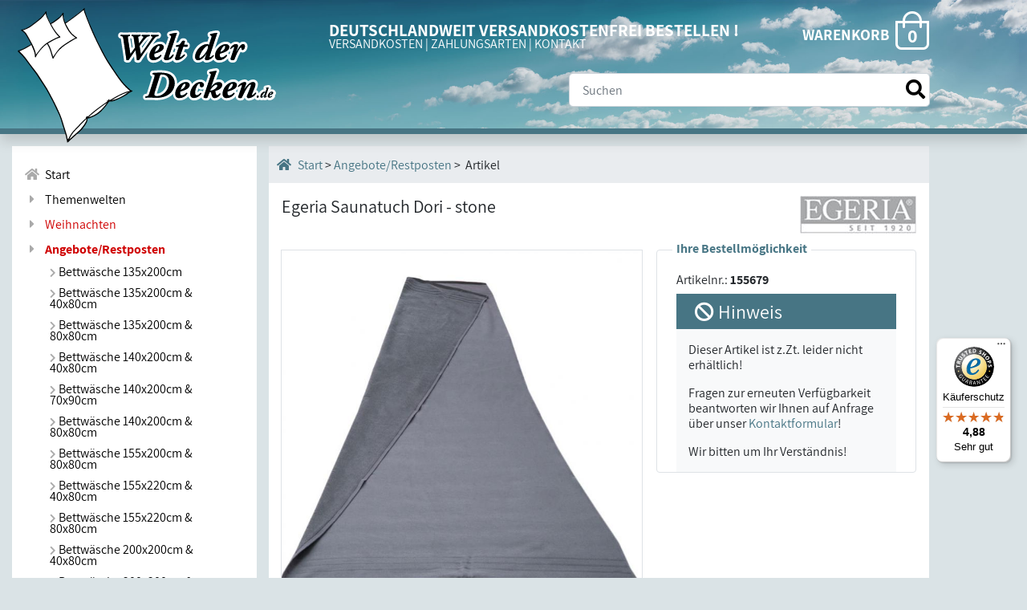

--- FILE ---
content_type: text/html; charset=UTF-8
request_url: https://www.welt-der-decken.de/shop:showarticle:egeria_saunatuch_dori_-_stone
body_size: 8148
content:
<!doctype html>
<html lang="de">
<head>
<meta charset="utf-8">
<meta name="viewport" content="width=device-width, initial-scale=1">
<title>Welt-der-Decken.de - Egeria Saunatuch Dori - stone</title>
<meta name="keywords" content="Bettdecke,Bettdecken,Decke,Decken,Bettwäsche,Zudecken,Oberbett,Kissen,Kopfkissen,Bettbezug,Bettbezüge,Übergrößen,ökologisch,schadstoffgeprüft,Betttuch,Spannbettuch,Daunendecke,Bettwaren,Heimtextilien,Tagesdecken,Kinderdecken,Babydecken">
<meta name="description" content="Der Online-Shop für hochwertige und exklusive Bettwaren und Heimtextilien! Wir vertreiben ausschließlich Markenartikel mit einem großen Sortiment an Bettdecken, Kissen, Bettwäsche, Tagesdecken u.a.">
<meta name="author" content="Welt der Decken OHG, Weimar/Lahn">
<meta name="audience" content="Alle">
<meta name="content-language" content="DE">
<meta name="robots" content="NOINDEX,NOFOLLOW">
<meta name="google-site-verification" content="OTXdOBf-96mw9VBdrrjrn-CAXwlXSrPx4gvfbyVmK4s" />
<link href="/favicon.ico" rel="shortcut icon">
<link rel="stylesheet" href="inc/css/bootstrap.min.css">
<!--bootstrap-4.3.1-->
<link rel="stylesheet" href="inc/css/all.min.css">
<!--FontAwesome-5.8.2-->
<link rel="stylesheet" href="inc/slick/slick.css">
<link rel="stylesheet" href="inc/slick/slick-theme.css">
<link rel="stylesheet" href="inc/photoswipe/photoswipe.css">
<link rel="stylesheet" href="inc/photoswipe/default-skin/default-skin.css">
<link rel="stylesheet" href="inc/photoswipe/photoswipe.css">
<link rel="stylesheet" href="inc/css/bootstrap-multiselect.css">
<link rel="stylesheet" href="inc/css/select2.css">
<link rel="stylesheet" href="inc/css/main.1.3.css" id="myCSS">
<script src="inc/js/jquery-3.4.1.min.js"></script> 
<script src="inc/js/bootstrap.bundle.min.js"></script> 
<script src="inc/slick/slick.js"></script> 
<script src="inc/photoswipe/photoswipe.js"></script> 
<script src="inc/photoswipe/photoswipe-ui-default.js"></script> 
<script src="inc/js/main2.2.js"></script> 
<script src="inc/js/select2.min.js"></script>
<script src="inc/js/maximize-select2-height.min.js"></script>
<script src="inc/js/bootstrap-multiselect.js"></script>
</head>
<body data-session="24205459c19df08e5fe8">

<div class="anker" id="top"></div>  
<!-- Menubutton -->
<div class="menubutt"><i class="fas fa-2x fa-bars trigger"></i></div>
    
<div id="suchboxbutton" class="d-sm-none"><i class="far fa-search fa-2x"></i></div>    
<div class="search-bg">
    <form name="searchform" id="searchform_mobile" action="./shop:search" method="post" class="form-inline">          
      <!-- Suche -->
      <input  name="searchtext" id="searchtext_mobile" maxlength="200" type="search" placeholder="Suchen" aria-label="Suche" class="form-control form-control-lg input_mobile">
      <button type="submit" class="lupe_mobile" title="Suche starten"><i class="fas fa-search"></i></button>            
    </form>    
</div>
<div class="container-fluid preheader bg-prehead fix">
    
  <div class="row">
    <div class="col-12 col-lg-3"><div class="logobox"> <a href="./shop:home" aria-label="Zur Startseite"><img src="pix/bett2.svg" alt="" class="bett oben"> <img src="pix/logoschrift.svg" alt="Logo Welt der Decken" class="schriftzug oben"></a> </div> </div>
    <div class="col-12 col-lg-9 col-xl-8"> 
      <!-- Warenkorb -->
      <div class="korbcontainer2 float-right"> 
        <!-- Warenkorb Anzahl --> 
        <a href="./shop:basket">
        <div class="preheadline baskettext">WARENKORB</div><div class="anzbestmenge3 align-middle"><i class="fal fa-shopping-bag fa-2x d-inline align-bottom"></i><span id="ajaxcurrentparts">0</span></div>
        </a> 
      </div>
      <div class="preheadline">
        <div class="preheadtext">DEUTSCHLANDWEIT VERSANDKOSTENFREI BESTELLEN !</div>
        <span class="preheadsub"> <a href="./shop:versandpopup" class="ajaxmodal" data-toggle="modal" data-target="#modalScrollable" data-title="versand">VERSANDKOSTEN</a> | <a href="./shop:versand" class="ajaxmodal" data-toggle="modal" data-target="#modalScrollable" data-title="versand">ZAHLUNGSARTEN</a> | <a class="contactlink">KONTAKT </a></span></div>
    </div>
    <div class="col-12 col-xl-1"> </div>
  </div>
</div>
    
    
<header class="container-fluid d-flex flex-column shadow"> 

    <div class="row headrow my-auto">
        <div class="col-12 col-lg-3"></div>
    <div class="col-12 col-lg-9 col-xl-8">
        
      <div id="suchbox" class="form-group mr-0 ml-auto mt-auto mb-4">
        <form name="searchform" id="searchform" action="./shop:search" method="post" class="form-inline my-2 my-lg-0 oben">
          
          <!-- Suche -->
          <input  name="searchtext" id="searchtext" maxlength="200" type="search" placeholder="Suchen" aria-label="Suche" class="form-control form-control-lg ">
          <button type="submit" class="lupe" aria-label="Suche starten"><i class="fas fa-search"></i></button>
        </form>
      </div>
    </div>
    <!--<div class="col-12 col-xl-1  text-right"></div>-->
  </div>
</header>
    
    
    
<div class="btn-nachoben text-center"><a href="#top" aria-label="Zum Seitenanfang springen"><i class="fas fa-2x fa-caret-up"></i></a></div>
<div class="container-fluid bodyframe"> 
  <!-- Container und Row erster Ordnung -->
  <div class="row mb-5"> 
    <!-- Navi -->
    <div class="col-12 col-lg-3 pr-0"> 
      <!-- Navi/Mobilnavi -->
      <nav class="sidenav mb-5" id="navi"> <a href="./shop:home" id="start" aria-label="Zur Startseite"><i class="fa fa-home fa-fw"></i>&nbsp; Start</a> <a href="./shop:themenwelten"><!--<i class="fas fa-blanket fa-fw"></i>--><i class="fas fa-caret-right fa-fw"></i> &nbsp;<span class="">Themenwelten</span></a> 
         
        <a href="./shop:kat1:Weihnachten" data-cat="Weihnachten" class="dropdown-btn desktop "><i class="fas fa-caret-right fa-fw"></i>&nbsp; <span style="color: #CF0000;">Weihnachten</span></a> 
        
         
        
         
        
         
        <a href="./shop:kat1:Angebote%7ERestposten" data-cat="Angebote%7ERestposten" class="dropdown-btn desktop activekat"><i class="fas fa-caret-right fa-fw"></i>&nbsp; <span style="color: #CF0000;">Angebote/Restposten</span></a> 
        
        
        <div class="dropdown-container"> 
          <a href="./shop:kat1:Angebote/Restposten" class="mobil d-block d-lg-none"><i class="fas fa-chevron-right fa-xs"></i> Produktempfehlungen</a>
                      
          <a href="./shop:kat2:Angebote%7ERestposten%7CBettw%C3%A4sche+135x200cm" class="dropdown-btn2  "><i class="fas fa-chevron-right fa-xs"></i> Bettwäsche 135x200cm</a> 
                      
          <a href="./shop:kat2:Angebote%7ERestposten%7CBettw%C3%A4sche+135x200cm+_und_+40x80cm" class="dropdown-btn2  "><i class="fas fa-chevron-right fa-xs"></i> Bettwäsche 135x200cm &amp; 40x80cm</a> 
                      
          <a href="./shop:kat2:Angebote%7ERestposten%7CBettw%C3%A4sche+135x200cm+_und_+80x80cm" class="dropdown-btn2  "><i class="fas fa-chevron-right fa-xs"></i> Bettwäsche 135x200cm &amp; 80x80cm</a> 
                      
          <a href="./shop:kat2:Angebote%7ERestposten%7CBettw%C3%A4sche+140x200cm+_und_+40x80cm" class="dropdown-btn2  "><i class="fas fa-chevron-right fa-xs"></i> Bettwäsche 140x200cm &amp; 40x80cm</a> 
                      
          <a href="./shop:kat2:Angebote%7ERestposten%7CBettw%C3%A4sche+140x200cm+_und_+70x90cm" class="dropdown-btn2  "><i class="fas fa-chevron-right fa-xs"></i> Bettwäsche 140x200cm &amp; 70x90cm</a> 
                      
          <a href="./shop:kat2:Angebote%7ERestposten%7CBettw%C3%A4sche+140x200cm+_und_+80x80cm" class="dropdown-btn2  "><i class="fas fa-chevron-right fa-xs"></i> Bettwäsche 140x200cm &amp; 80x80cm</a> 
                      
          <a href="./shop:kat2:Angebote%7ERestposten%7CBettw%C3%A4sche+155x200cm+_und_+80x80cm" class="dropdown-btn2  "><i class="fas fa-chevron-right fa-xs"></i> Bettwäsche 155x200cm &amp; 80x80cm</a> 
                      
          <a href="./shop:kat2:Angebote%7ERestposten%7CBettw%C3%A4sche+155x220cm+_und_+40x80cm" class="dropdown-btn2  "><i class="fas fa-chevron-right fa-xs"></i> Bettwäsche 155x220cm &amp; 40x80cm</a> 
                      
          <a href="./shop:kat2:Angebote%7ERestposten%7CBettw%C3%A4sche+155x220cm+_und_+80x80cm" class="dropdown-btn2  "><i class="fas fa-chevron-right fa-xs"></i> Bettwäsche 155x220cm &amp; 80x80cm</a> 
                      
          <a href="./shop:kat2:Angebote%7ERestposten%7CBettw%C3%A4sche+200x200cm+_und_+40x80cm" class="dropdown-btn2  "><i class="fas fa-chevron-right fa-xs"></i> Bettwäsche 200x200cm &amp; 40x80cm</a> 
                      
          <a href="./shop:kat2:Angebote%7ERestposten%7CBettw%C3%A4sche+200x200cm+_und_+80x80cm" class="dropdown-btn2  "><i class="fas fa-chevron-right fa-xs"></i> Bettwäsche 200x200cm &amp; 80x80cm</a> 
                      
          <a href="./shop:kat2:Angebote%7ERestposten%7CBettw%C3%A4sche+200x220cm+_und_+80x80cm" class="dropdown-btn2  "><i class="fas fa-chevron-right fa-xs"></i> Bettwäsche 200x220cm &amp; 80x80cm</a> 
                      
          <a href="./shop:kat2:Angebote%7ERestposten%7CBettw%C3%A4sche+240x220cm+_und_+80x80cm" class="dropdown-btn2  "><i class="fas fa-chevron-right fa-xs"></i> Bettwäsche 240x220cm &amp; 80x80cm</a> 
                      
          <a href="./shop:kat2:Angebote%7ERestposten%7CDekokissen%7E-Bez%C3%BCge" class="dropdown-btn2  "><i class="fas fa-chevron-right fa-xs"></i> Dekokissen/-Bezüge</a> 
                      
          <a href="./shop:kat2:Angebote%7ERestposten%7CKinder-Nachtw%C3%A4sche" class="dropdown-btn2  "><i class="fas fa-chevron-right fa-xs"></i> Kinder-Nachtwäsche</a> 
                      
          <a href="./shop:kat2:Angebote%7ERestposten%7CMatratzenauflagen" class="dropdown-btn2  "><i class="fas fa-chevron-right fa-xs"></i> Matratzenauflagen</a> 
                      
          <a href="./shop:kat2:Angebote%7ERestposten%7CSpannbettt%C3%BCcher" class="dropdown-btn2  "><i class="fas fa-chevron-right fa-xs"></i> Spannbetttücher</a> 
                      
          <a href="./shop:kat2:Angebote%7ERestposten%7CEinzelne+Kissenbez%C3%BCge" class="dropdown-btn2  "><i class="fas fa-chevron-right fa-xs"></i> Einzelne Kissenbezüge</a> 
                      
          <a href="./shop:kat2:Angebote%7ERestposten%7CKunstfaser-Bettdecken" class="dropdown-btn2 mt-2 "><i class="fas fa-chevron-right fa-xs"></i> Kunstfaser-Bettdecken</a> 
                      
          <a href="./shop:kat2:Angebote%7ERestposten%7CNaturfaser-Bettdecken" class="dropdown-btn2  "><i class="fas fa-chevron-right fa-xs"></i> Naturfaser-Bettdecken</a> 
                      
          <a href="./shop:kat2:Angebote%7ERestposten%7CDaunen-Bettdecken" class="dropdown-btn2  "><i class="fas fa-chevron-right fa-xs"></i> Daunen-Bettdecken</a> 
                      
          <a href="./shop:kat2:Angebote%7ERestposten%7CKopfkissen" class="dropdown-btn2  "><i class="fas fa-chevron-right fa-xs"></i> Kopfkissen</a> 
                      
          <a href="./shop:kat2:Angebote%7ERestposten%7CKinder-Bettwaren" class="dropdown-btn2  "><i class="fas fa-chevron-right fa-xs"></i> Kinder-Bettwaren</a> 
                      
          <a href="./shop:kat2:Angebote%7ERestposten%7CWohndecken%7EPlaids" class="dropdown-btn2 mt-2 "><i class="fas fa-chevron-right fa-xs"></i> Wohndecken/Plaids</a> 
                      
          <a href="./shop:kat2:Angebote%7ERestposten%7CFrottierware" class="dropdown-btn2  activekat"><i class="fas fa-chevron-right fa-xs"></i> Frottierware</a> 
                      
          <a href="./shop:kat2:Angebote%7ERestposten%7CBadem%C3%A4ntel%7EKimonos" class="dropdown-btn2  "><i class="fas fa-chevron-right fa-xs"></i> Bademäntel/Kimonos</a> 
                      
          <a href="./shop:kat2:Angebote%7ERestposten%7CTischw%C3%A4sche" class="dropdown-btn2 mt-2 "><i class="fas fa-chevron-right fa-xs"></i> Tischwäsche</a> 
           
        </div>
         
        
         
        
         
        <a href="./shop:kat1:Bassetti+Schn%C3%A4ppchen-Ecke" data-cat="Bassetti+Schn%C3%A4ppchen-Ecke" class="dropdown-btn desktop "><i class="fas fa-caret-right fa-fw"></i>&nbsp; Bassetti Schnäppchen-Ecke</a> 
        
         
        
         
        
         
        <a href="./shop:kat1:Joop%21+Schn%C3%A4ppchen-Ecke" data-cat="Joop%21+Schn%C3%A4ppchen-Ecke" class="dropdown-btn desktop "><i class="fas fa-caret-right fa-fw"></i>&nbsp; Joop! Schnäppchen-Ecke</a> 
        
         
        
         
        
         
        <a href="./shop:kat1:Bettw%C3%A4sche" data-cat="Bettw%C3%A4sche" class="dropdown-btn desktop "><i class="fas fa-caret-right fa-fw"></i>&nbsp; Bettwäsche</a> 
        
         
        
         
        
         
        <a href="./shop:kat1:Daunen-Bettdecken" data-cat="Daunen-Bettdecken" class="dropdown-btn desktop "><i class="fas fa-caret-right fa-fw"></i>&nbsp; Daunen-Bettdecken</a> 
        
         
        
         
        
         
        <a href="./shop:kat1:Kunstfaser-Bettdecken" data-cat="Kunstfaser-Bettdecken" class="dropdown-btn desktop "><i class="fas fa-caret-right fa-fw"></i>&nbsp; Kunstfaser-Bettdecken</a> 
        
         
        
         
        
         
        <a href="./shop:kat1:Naturfaser-Bettdecken" data-cat="Naturfaser-Bettdecken" class="dropdown-btn desktop "><i class="fas fa-caret-right fa-fw"></i>&nbsp; Naturfaser-Bettdecken</a> 
        
         
        
         
        
         
        <a href="./shop:kat1:Kopfkissen" data-cat="Kopfkissen" class="dropdown-btn desktop "><i class="fas fa-caret-right fa-fw"></i>&nbsp; Kopfkissen</a> 
        
         
        
         
        
         
        <a href="./shop:kat1:Kinder-Bettwaren" data-cat="Kinder-Bettwaren" class="dropdown-btn desktop "><i class="fas fa-caret-right fa-fw"></i>&nbsp; Kinder-Bettwaren</a> 
        
         
        
         
        
         
        <a href="./shop:kat1:Kinder-Nachtw%C3%A4sche" data-cat="Kinder-Nachtw%C3%A4sche" class="dropdown-btn desktop "><i class="fas fa-caret-right fa-fw"></i>&nbsp; Kinder-Nachtwäsche</a> 
        
         
        
         
        
         
        <a href="./shop:kat1:Spannbettt%C3%BCcher" data-cat="Spannbettt%C3%BCcher" class="dropdown-btn desktop "><i class="fas fa-caret-right fa-fw"></i>&nbsp; Spannbetttücher</a> 
        
         
        
         
        
         
        <a href="./shop:kat1:Matratzenauflagen" data-cat="Matratzenauflagen" class="dropdown-btn desktop "><i class="fas fa-caret-right fa-fw"></i>&nbsp; Matratzenauflagen</a> 
        
         
        
         
        
         
        <a href="./shop:kat1:Wohndecken%7EPlaids" data-cat="Wohndecken%7EPlaids" class="dropdown-btn desktop "><i class="fas fa-caret-right fa-fw"></i>&nbsp; Wohndecken/Plaids</a> 
        
         
        
         
        
         
        <a href="./shop:kat1:Deko-Kissen" data-cat="Deko-Kissen" class="dropdown-btn desktop "><i class="fas fa-caret-right fa-fw"></i>&nbsp; Deko-Kissen</a> 
        
         
        
         
        
         
        <a href="./shop:kat1:Frottierware" data-cat="Frottierware" class="dropdown-btn desktop "><i class="fas fa-caret-right fa-fw"></i>&nbsp; Frottierware</a> 
        
         
        
         
        
         
        <a href="./shop:kat1:Badem%C3%A4ntel%7EKimonos" data-cat="Badem%C3%A4ntel%7EKimonos" class="dropdown-btn desktop "><i class="fas fa-caret-right fa-fw"></i>&nbsp; Bademäntel/Kimonos</a> 
        
         
        
         
        
         
        <a href="./shop:kat1:Tischw%C3%A4sche" data-cat="Tischw%C3%A4sche" class="dropdown-btn desktop "><i class="fas fa-caret-right fa-fw"></i>&nbsp; Tischwäsche</a> 
        
         
        
         
        
         
        <a href="./shop:kat1:K%C3%BCchentextilien" data-cat="K%C3%BCchentextilien" class="dropdown-btn desktop "><i class="fas fa-caret-right fa-fw"></i>&nbsp; Küchentextilien</a> 
        
         
        
         
        
         
        <a href="./shop:kat1:Sonstiges" data-cat="Sonstiges" class="dropdown-btn desktop "><i class="fas fa-caret-right fa-fw"></i>&nbsp; Sonstiges</a> 
        
         
        
         
        
        <!--KAT1TEMPLATE--> 
      </nav>
    </div>

     
    <!-- Artikel-/Produktseite -->
    
    <div class="col-12 col-lg-9 col-xl-8 "> 
      
      <!-- Artikel -->
      <main class="bg-white" id="artikel">
        <div class="breadcrumb"><span class="breadcrumbtext  d-flex textvcenter"><a href="./shop:home" aria-label="Startseite"><i class="fa fa-home"></i>&nbsp;Start</a>&nbsp;&gt;&nbsp; <a href="./shop:kat1:Angebote%7ERestposten">Angebote/Restposten</a> &nbsp;&gt;&nbsp; Artikel </span></div>
        <div class="row"> 
          <!-- Artikel-Headline + Herstellerlogo -->
          <div class="col-12"> 
            <!-- Herstellerlogo --><img src="./showimage:115181" alt="Egeria Logo" title="Egeria Logo" class="p-2 py-3 p-md-3 float-right w50px mb-1">
            <h1 class="mt-auto mb-2 mb-md-0 pl-3 pt-3">Egeria Saunatuch Dori - stone</h1>
          </div>
          <!-- Bild groß -->
          <div class="col-12 col-md-6 col-lg-7 mb-2 pr-md-0">
            <div class="row mx-0">
              <div class="col-12">
                <div class="my-gallery slider slider-for wrap " itemscope itemtype="http://schema.org/ImageGallery">
                  <figure itemprop="associatedMedia" id="bigpic" itemscope itemtype="http://schema.org/ImageObject"> 
                    <a href="articlepic.php?id=155679&amp;notlarger=0&amp;shrink=1&amp;nr=1" itemprop="contentUrl" data-size="1200x800" data-index="0">
               <picture class="">
                <source media="(max-width:411px)" srcset="articlepic.php?id=155679&amp;x=350&amp;nr=1">
                <!--von 0 bis Max 359px = 329px -->
                <source media="(max-width:767px)" srcset="articlepic.php?id=155679&amp;x=786&amp;notlarger=0&amp;shrink=0&amp;nr=1">
                <!--ab 360px bis 575px = 515px -->
                <img src="articlepic.php?id=155679&amp;x=696&amp;y=696&amp;notlarger=0&amp;shrink=0&amp;nr=1" itemprop="thumbnail"  alt="Egeria Saunatuch Dori - stone" class="w-100 mx-auto my-auto borderpic"> 
                <!--Fallback und größte Auflösung > 2560px = 900px --> 
              </picture> 
                    <!--<img src="articlepic.php?id=155679&amp;x=786&amp;y=786&amp;notlarger=0&amp;shrink=0&amp;nr=1" itemprop="thumbnail"  alt="Egeria Saunatuch Dori - stone" class="w-100 mx-auto my-auto" />--> </a>
                    <figcaption itemprop="caption description">Hauptbild Egeria Saunatuch Dori - stone</figcaption>
                  </figure>
                  
                  
                  <figure class="detailpic" itemprop="associatedMedia" itemscope itemtype="http://schema.org/ImageObject"> <a href="articlepic.php?id=155679&amp;nr=2&amp;shrink=1&amp;notlarger=1" itemprop="contentUrl" data-size="1200x799" data-index="1"> 
            <picture class="">
                <source media="(max-width:411px)" srcset="articlepic.php?id=155679&amp;x=350&amp;nr=2">
                <!--von 0 bis Max 359px = 329px -->
                <source media="(max-width:767px)" srcset="articlepic.php?id=155679&amp;x=786&amp;notlarger=0&amp;shrink=0&amp;nr=2">
                <!--ab 360px bis 575px = 515px -->
                <img src="articlepic.php?id=155679&amp;x=694&amp;y=694&amp;notlarger=0&amp;shrink=0&amp;nr=2" itemprop="thumbnail"  alt="Egeria Saunatuch Dori - stone" class="w-100 mx-auto my-auto borderpic"> 
                <!--Fallback und größte Auflösung > 2560px = 900px --> 
              </picture>                      
                      <!--<img src="articlepic.php?id=155679&amp;nr=2&amp;x=786&amp;y=786&amp;shrink=0&amp;notlarger=0" itemprop="thumbnail" alt="Detailbild (2) Egeria Saunatuch Dori - stone"  class="img-fluid mx-auto my-auto"/>--> </a>
                    <figcaption itemprop="caption description">Detailbild (2) Egeria Saunatuch Dori - stone</figcaption>
                  </figure>
                   
                </div>
              </div>
              <div class="col-12">
                <div class="slider slider-nav"> 
                  
                  <div> <img src="articlepic.php?id=155679&amp;nr=1&amp;x=200&amp;y=200&amp;framed=1&amp;shrink=0&amp;notlarger=0" data-index="0" data-color="|Col.072 (stone)|" data-size="|75x200cm|" alt=""	class="img-fluid"> </div>
                  
                  <div> <img src="articlepic.php?id=155679&amp;nr=2&amp;x=200&amp;y=200&amp;framed=1&amp;shrink=0&amp;notlarger=0" data-index="1" data-color="||" data-size="||" alt=""	class="img-fluid"> </div>
                   
                </div>
              </div>
            </div>
          </div>
          <div class="col-12 col-md-6 col-lg-5 pl-md-0">
            <div class="pt-2 mt-4 mt-md-0 mb-2 px-4 border rounded mx-2 ml-md-0 mr-md-3"> <span class="bestmoeghead">Ihre Bestellmöglichkeit</span>
              <div class=" pb-2">Artikelnr.:<strong> 155679</strong></div>
              <!-- Auswahl/Formular Farbe, Größe, Menge --> 
              
            <div class="row mx-0">
              <div class="col-12 no-order bg-petrol">
                <h3 class="text-white m-2"><i class="fas fa-ban"></i> Hinweis </h3>
              </div>
              <div class="col-12 bg-light pt-3">
                <p>Dieser Artikel ist z.Zt. leider nicht erh&auml;ltlich!</p>
                <p>Fragen zur erneuten Verf&uuml;gbarkeit beantworten wir Ihnen auf Anfrage &uuml;ber unser <a class="contactlink" data-title="Frage zu deaktiviertem Artikel Egeria Saunatuch Dori - stone (155679)">Kontaktformular</a>!</p>
                <p>Wir bitten um Ihr Verst&auml;ndnis!</p>
                <p> </p>
              </div>
            </div>
             
             
            
          </div>
        </div>
        <div class="row mx-0">
            <div class="col-12 px-0 px-sm-2 pb-4">
              <div class="px-0 px-md-2 mx-2 mx-sm-auto">
                  
                <div class="text-right auzeichnlogos">                   
                  
                  <img class="m-2 img-fluid" src="./showimage:637621&amp;text=Z0.T.1596++Hohenstein+HTTI" width="120" height="80" alt="" title="">                  
                   
                </div>
                   
                <ul class="nav nav-tabs mt-auto mb-0 w-100">
                  <li class="nav-item">
                    <div class="nav-link active alert-secondary" data-toggle="tab" role="tab" id="artbeschr-tab" href="#artbeschr">Artikelbeschreibung</div>
                  </li>
                  <li class="nav-item">
                    <div class="nav-link alert-secondary" data-toggle="tab" role="tab" id="grsr-tab" href="#gpsr">Produktsicherheit</div>
                  </li>
                </ul>
                <div class="tab-content p-3 mt-0 border-right border-bottom border-left" id="myTabContent"><!-- Artikelinfo -->
                  <div class="tab-pane fade show active" id="artbeschr" role="tabpanel" aria-labelledby="artbeschr-tab"> Als international tätiges Unternehmen im Bereich hochwertiger Wohntextilien und einer jahrzehntelangen, erfolgreichen Marktpräsenz steht die Egeria-GmbH für modische hochwertige Frottiertücher und eine umfangreiche Bademantel-Kollektion.<br> <br>Dieses Saunatuch ist von der Machart den leichten und trendigen Hamamtüchern angepasst. Es hat eine glatt gewebte Oberfläche, während die Unterseite aus dichtem Schlingengewebe besteht. Die Troddeln werden hier durch einen farblich abgesetzten Saum ersetzt.<br> <br><ul><li>Material: 100% Baumwolle
<li>420g/m²
<li>Pflege: waschbar bis 60°C
<li>trocknergeeignet</li></ul>
                    Der angegebene Preis bezieht sich auf ein Tuch in der Größe 75x200cm. 
				  
				  
				  
				  
				  </div>
				  <div class="tab-pane fade show" id="gpsr" role="tabpanel" aria-labelledby="gpsr-tab">
                    Hersteller: EGERIA GmbH, Gold-Zack-Straße 5, 40822 Mettmann, Web: www.egeria.de
 
				  </div>
                </div>
              </div>
            </div>
        </div>
      </main>
    </div>
    <div class="col-12 col-xl-1  p-0 text-right"></div>
  </div>
  
   
    
     
  
   
  
   
  
   
  
   



  
   
  
   
  
   
  
   
  
   
  
   
   
  
  <!--MODAL-->
  <div class="modal fade" id="modalScrollable" tabindex="-1" role="dialog" aria-labelledby="modalScrollableTitle" aria-hidden="true">
    <div class="modal-dialog modal-dialog-scrollable modal-lg" role="document">
      <div class="modal-content">
        <div class="modal-header">
          <h5 class="modal-title" id="modalScrollableTitle">Information</h5>
          <button type="button" class="close" data-dismiss="modal" aria-label="Schließen"> <span aria-hidden="true">&times;</span> </button>
        </div>
        <div class="modal-body container-fluid"> 
          
           
          
           
          
           
        </div>
        <div class="modal-footer">
          <button type="button" class="btn btn-secondary" data-dismiss="modal">Schließen</button>
        </div>
      </div>
    </div>
  </div>
  <!--END-MODAL--> 
  
   
  
   
  
   
  
   
    
     
    
     
    
       
      
     
    
  </div>
  <!-- END Container und Row erster Ordnung --> 
</div>
<footer>
  <div class="container-fluid">
    <div class="row mb-4">
      <div class="col-12 col-md-4 col-xl-2 order-1">
        <div class=" my-2"><a href="./shop:home" aria-label="Startseite Welt der Decken"><img src="pix/logo.png" alt="" class="img-fluid my-3"></a>
          <p>Kontakt:<br>
            Am roten Weg 4 <br>
            D-35096 Weimar (Lahn) </p>
          <p> Tel.: <a href="tel:+496421971627">06421/971627</a> <br>
            Fax: 06421/971631</p>
          <p>E-Mail: <script>oe('info','welt-der-decken','de')</script></p>
        </div>
      </div>
      <div class="col-12 col-md-4 col-xl-2 order-2 order-md-2 order-xl-2">
        <div class="row mb-4">
          <div class="col-12 my-2">
            <h2><i class="fal fa-cut"></i>&nbsp;Service</h2>
            <hr>
          </div>
          <div class="col-12">
            <ul>
              
              <li class="mb-2"><a href="./shop:infopage:markenpartner">Unsere Markenpartner</a></li>
              
              <li class="mb-2"><a href="./shop:infopage:die_richtige_decke">Wie findet man die richtige Decke?</a></li>
              
              <li class="mb-2"><a href="./shop:infopage:kostenlose_ruecksendung">Kostenlose Retouren</a></li>
              
  
            </ul>
          </div>
          </div>
        </div>

      <div class="col-12 col-md-4 col-xl-2 order-3 order-md-3 order-xl-3">
        <div class="row mb-4">
          <div class="col-12 my-2">
            <h2><i class="fal fa-info-square"></i>&nbsp;Infos</h2>
            <hr>
          </div>
          <div class="col-12">
            <ul>
              
              <li class="mb-2"><a href="./shop:infopage:uebergroessen">Infos zu Übergrößen</a></li>
              
              
            </ul>
          </div>
        </div>
      </div>
        
      <div class="col-12 col-md-4 col-xl-12 order-4 order-md-4 order-xl-6"></div>
        
      <div class="col-12 col-md-4 col-xl-3 pb-4 order-5 order-md-5 order-xl-4">
        <div class="row">
          <div class="col-12 my-2">
            <a href="./shop:versandpopup" data-toggle="modal" data-target="#modalScrollable" data-title="versand" class="ajaxmodal"><h2><i class="fal fa-credit-card"></i>&nbsp;Bezahlung</h2></a>
            <hr>
          </div>
          <div class="col-12 text-center"> 
              <a href="./shop:versandpopup" data-toggle="modal" data-target="#modalScrollable" data-title="versand" class="ajaxmodal"><span class="patch rechnkauf color-inv mb-1 w-100 w-xl-auto text-center">RECHNUNGSKAUF</span> <br>
              <div class="w-100"><i class="fab fa-5x fa-cc-paypal mx-auto "></i> <i class="fab fa-5x fa-cc-mastercard mx-auto"></i> <i class="fab fa-5x fa-cc-visa mx-auto "></i> <i class="fab fa-5x fa-cc-amex mx-auto"></i></div></a> 
          </div>
        </div>
      </div>
      <div class="col-12 col-md-4 col-xl-2 order-6 order-md-6 order-xl-5">
        <div class="row">
          <div class="col-12 my-2">
            <a href="./shop:versandpopup" data-toggle="modal" data-target="#modalScrollable" data-title="versand" class="ajaxmodal"><h2><i class="fas fa-truck"></i>&nbsp;Versand</h2></a>
            <hr>
          </div>
          <div class="col-12"> <a href="./shop:versandpopup" aria-label="Versandinformationen" data-toggle="modal" data-target="#modalScrollable" data-title="versand" class="ajaxmodal"><img src="pix/dpd_logo_1c.png" alt="" class="verslogo mb-2 mr-md-3"> <img src="pix/dhl.png" alt="" class="verslogo mb-2"> </a></div>
        </div>
      </div>
    </div>
    <div class="row bg-dark">
      <div class="footerbar text-center"> <a href="./shop:agb" class="btn text-light">AGB</a> <a href="./shop:versandpopup" data-toggle="modal" data-target="#modalScrollable" data-title="versand" class="btn text-light ajaxmodal">Versandkosten</a> <a href="./shop:agb#Widerrufsrecht" class="btn text-light">Widerrufsrecht</a> <a href="./shop:impressum" class="btn text-light">Impressum</a> <a href="./shop:datenschutz" class="btn text-light">Datenschutzerklärung</a> <span class="btn text-light">&copy; 2019-2025 Welt der Decken OHG</span></div>
    </div>
  </div>
</footer>
<div id="MyCustomTrustbadge" style="width:160px;height:80px"></div>

<!-- Root element of PhotoSwipe. Must have class pswp. -->
<div class="pswp" tabindex="-1" role="dialog" aria-hidden="true"> 
  <!-- Background of PhotoSwipe. 
         It's a separate element as animating opacity is faster than rgba(). -->
  <div class="pswp__bg"></div>
  <!-- Slides wrapper with overflow:hidden. -->
  <div class="pswp__scroll-wrap"> 
    <!-- Container that holds slides. 
            PhotoSwipe keeps only 3 of them in the DOM to save memory.
            Don't modify these 3 pswp__item elements, data is added later on. -->
    <div class="pswp__container">
      <div class="pswp__item"></div>
      <div class="pswp__item"></div>
      <div class="pswp__item"></div>
    </div>
    <!-- Default (PhotoSwipeUI_Default) interface on top of sliding area. Can be changed. -->
    <div class="pswp__ui pswp__ui--hidden">
      <div class="pswp__top-bar"> 
        <!--  Controls are self-explanatory. Order can be changed. -->
        <div class="pswp__counter"></div>
        <button class="pswp__button pswp__button--close" title="Close (Esc)"></button>
        <button class="pswp__button pswp__button--share" title="Share"></button>
        <button class="pswp__button pswp__button--fs" title="Toggle fullscreen"></button>
        <button class="pswp__button pswp__button--zoom" title="Zoom in/out"></button>
        <!-- Preloader demo https://codepen.io/dimsemenov/pen/yyBWoR --> 
        <!-- element will get class pswp__preloader**active when preloader is running -->
        <div class="pswp__preloader">
          <div class="pswp__preloader__icn">
            <div class="pswp__preloader__cut">
              <div class="pswp__preloader__donut"></div>
            </div>
          </div>
        </div>
      </div>
      <div class="pswp__share-modal pswp__share-modal--hidden pswp__single-tap">
        <div class="pswp__share-tooltip"></div>
      </div>
      <button class="pswp__button pswp__button--arrow--left" title="Previous (arrow left)"> </button>
      <button class="pswp__button pswp__button--arrow--right" title="Next (arrow right)"> </button>
      <div class="pswp__caption">
        <div class="pswp__caption__center"></div>
      </div>
    </div>
  </div>
</div>

<!-- END Root element of PhotoSwipe. --> 

 

<script>
	/* nicht mehr genutzt?!
	function o_k(g,f,x) {
		var a='info',b='welt-der-decken',c='de';
		var d=a+"&#64;"+b+"&#46;"+c;
		if (f!="") d+="?Subject="+f;
		h='openKontakt("'+f+'"); return false;';
		var e="<a href='&#109;&#97;&#105;&#108;&#116;&#111;&#58;"+d+"' onclick='"+h+"'>"+g;
		if (x) e+="<"+'/'+"a>";
		document.write(e);
	}*/

    
//<!--trustedshopslogo-->    
  (function () { 
    var _tsid = 'XAA4A5A4F6B3D6CE57E1801E269E5C244'; 
    _tsConfig = { 
      'yOffset': '90', /* offset from page bottom */
      'variant': 'reviews', /* reviews, default, custom, custom_reviews */
      'customElementId': '', /* required for variants custom and custom_reviews */
      'trustcardDirection': '', /* for custom variants: topRight, topLeft, bottomRight, bottomLeft */
      'customBadgeWidth': '', /* for custom variants: 40 - 90 (in pixels) */
      'customBadgeHeight': '', /* for custom variants: 40 - 90 (in pixels) */
      'disableResponsive': 'false', /* deactivate responsive behaviour */
      'disableTrustbadge': 'false', /* deactivate trustbadge */
        'responsive': {'variant': 'floating'}
    };
    var _ts = document.createElement('script');
    _ts.type = 'text/javascript'; 
    _ts.charset = 'utf-8'; 
    _ts.async = true; 
    _ts.src = 'https://widgets.trustedshops.com/js/' + _tsid + '.js'; 
    var __ts = document.getElementsByTagName('script')[0];
    __ts.parentNode.insertBefore(_ts, __ts);
  })();

      
/* nicht mehr genutzt?!
var nt = "__nt__";
//$("#betreff").val('Frage zu:'+$("#artname").val());
$(function(){
	$("#kid").val($("#artnr").val());
	if($("#nachricht").val()==''){
			$("#nachricht").val(nt).css("color",'#aaa');
	}
	$("#nachricht").focus(function(){
		if($(this).val()==nt){
			$(this).val('').css("color",'');
		}
	});
	$("#nachricht").blur(function(){
		if($(this).val()==''){
			$("#nachricht").val(nt).css("color",'#aaa');
		}
	});
	if ("__jscripterr__"!="") {
		setTimeout(function(){
		$("#__jscripterr__").css({'border':'1px solid #900','color':'#900','background-color':'#F3E9E9'}).focus();
		},500);
	} else {
		setTimeout(function(){
		$("#name").focus();
		},500);
	}
});
    
*/

    

      
//Cache Busting tbd: wieder raus!    
   //document.getElementById("myCSS").href = 'inc/css/main.1.2.css' + '?v' + Date.now();
	

    
</script> 
<style>
@media only screen and (max-width: 1199px){
._siif54, ._wwxgbp {
    inset: auto auto 10px 10px !important;
    width: 52px !important;
    border-radius: 68px !important;
    padding: 8px !important;
}
._rpm3if, ._qoy2qn {
    padding: 0px !important;
}
._17zorkz , ._1o2ipx7, ._45x1mh, ._wlcvwn{
    display:none !important;
}
._16ji6h7, ._qoy2qn {
    margin: 0px !important;
    padding: 0px !important;
    border-radius: 100px !important;
    width: 52px !important;
    height: 52px !important;
}
._wwxgbp:hover {
    inset: auto auto 10px 10px !important;
    }
._b9scdo {
    padding: 0px !important;
}
#maximized-trustbadge-98e3dadd90eb493088abdc5597a70810{
    top: auto !important;
    bottom: 10px !important;
    left: 10px !important;
}
}
</style>
</body>
</html>

--- FILE ---
content_type: text/css;charset=UTF-8
request_url: https://www.welt-der-decken.de/inc/photoswipe/photoswipe.css
body_size: 1466
content:
/*! PhotoSwipe main CSS by Dmitry Semenov | photoswipe.com | MIT license */

/*

	Styles for basic PhotoSwipe functionality (sliding area, open/close transitions)

*/

/* pswp = photoswipe */

.pswp {

  display: none;

  position: absolute;

  width: 100%;

  height: 100%;

  left: 0;

  top: 0;

  overflow: hidden;

  -ms-touch-action: none;

  touch-action: none;

  z-index: 8500;

  -webkit-text-size-adjust: 100%;

  /* create separate layer, to avoid paint on window.onscroll in webkit/blink */

  -webkit-backface-visibility: hidden;

  outline: none; }

  .pswp * {

    -webkit-box-sizing: border-box;

            box-sizing: border-box; }

  .pswp img {

    max-width: none; }



/* style is added when JS option showHideOpacity is set to true */

.pswp--animate_opacity {

  /* 0.001, because opacity:0 doesn't trigger Paint action, which causes lag at start of transition */

  opacity: 0.001;

  will-change: opacity;

  /* for open/close transition */

  -webkit-transition: opacity 333ms cubic-bezier(0.4, 0, 0.22, 1);

          transition: opacity 333ms cubic-bezier(0.4, 0, 0.22, 1); }



.pswp--open {

  display: block; }



.pswp--zoom-allowed .pswp__img {

  /* autoprefixer: off */

  cursor: -webkit-zoom-in;

  cursor: -moz-zoom-in;

  cursor: zoom-in; }



.pswp--zoomed-in .pswp__img {

  /* autoprefixer: off */

  cursor: -webkit-grab;

  cursor: -moz-grab;

  cursor: grab; }



.pswp--dragging .pswp__img {

  /* autoprefixer: off */

  cursor: -webkit-grabbing;

  cursor: -moz-grabbing;

  cursor: grabbing; }



/*

	Background is added as a separate element.

	As animating opacity is much faster than animating rgba() background-color.

*/

.pswp__bg {

  position: absolute;

  left: 0;

  top: 0;

  width: 100%;

  height: 100%;

  background: #000;

  opacity: 0;

  -webkit-transform: translateZ(0);

          transform: translateZ(0);

  -webkit-backface-visibility: hidden;

  will-change: opacity; }



.pswp__scroll-wrap {

  position: absolute;

  left: 0;

  top: 0;

  width: 100%;

  height: 100%;

  overflow: hidden; }



.pswp__container,

.pswp__zoom-wrap {

  -ms-touch-action: none;

  touch-action: none;

  position: absolute;

  left: 0;

  right: 0;

  top: 0;

  bottom: 0; }



/* Prevent selection and tap highlights */

.pswp__container,

.pswp__img {

  -webkit-user-select: none;

  -moz-user-select: none;

  -ms-user-select: none;

      user-select: none;

  -webkit-tap-highlight-color: transparent;

  -webkit-touch-callout: none; }



.pswp__zoom-wrap {

  position: absolute;

  width: 100%;

  -webkit-transform-origin: left top;

  -ms-transform-origin: left top;

  transform-origin: left top;

  /* for open/close transition */

  -webkit-transition: -webkit-transform 333ms cubic-bezier(0.4, 0, 0.22, 1);

          transition: transform 333ms cubic-bezier(0.4, 0, 0.22, 1); }



.pswp__bg {

  will-change: opacity;

  /* for open/close transition */

  -webkit-transition: opacity 333ms cubic-bezier(0.4, 0, 0.22, 1);

          transition: opacity 333ms cubic-bezier(0.4, 0, 0.22, 1); }



.pswp--animated-in .pswp__bg,

.pswp--animated-in .pswp__zoom-wrap {

  -webkit-transition: none;

  transition: none; }



.pswp__container,

.pswp__zoom-wrap {

  -webkit-backface-visibility: hidden; }



.pswp__item {

  position: absolute;

  left: 0;

  right: 0;

  top: 0;

  bottom: 0;

  overflow: hidden; }



.pswp__img {

  position: absolute;

  width: auto;

  height: auto;

  top: 0;

  left: 0; }



/*

	stretched thumbnail or div placeholder element (see below)

	style is added to avoid flickering in webkit/blink when layers overlap

*/

.pswp__img--placeholder {

  -webkit-backface-visibility: hidden; }



/*

	div element that matches size of large image

	large image loads on top of it

*/

.pswp__img--placeholder--blank {

  background: #222; }



.pswp--ie .pswp__img {

  width: 100% !important;

  height: auto !important;

  left: 0;

  top: 0; }



/*

	Error message appears when image is not loaded

	(JS option errorMsg controls markup)

*/

.pswp__error-msg {

  position: absolute;

  left: 0;

  top: 50%;

  width: 100%;

  text-align: center;

  font-size: 14px;

  line-height: 16px;

  margin-top: -8px;

  color: #CCC; }



.pswp__error-msg a {

  color: #CCC;

  text-decoration: underline; }







.pswp__preloader__icn {

  opacity:0.75;

  width: 14px;

  height: 14px;

  -webkit-animation: clockwise 500ms linear infinite;

  animation: clockwise 500ms linear infinite;

}



/* The idea of animating inner circle is based on Polymer loading indicator by Keanu Lee https://blog.keanulee.com/2014/10/20/the-tale-of-three-spinners.html */

.pswp__preloader__cut {

  position: relative;

  width: 7px;

  height: 14px;

  overflow: hidden;

  

    position: absolute;

  top: 0;

  left: 0;

}



.pswp__preloader__donut--fake {

   box-sizing: border-box;



  width: 14px;

	height: 14px;

	

  

  border: 2px solid red;

   border-radius: 50%;

  position: absolute;

  top: 0;

  left: 0;

  

	background: none;

	margin:0;

}



.pswp__preloader__donut {

  box-sizing: border-box;



  width: 14px;

	height: 14px;

	

  

  border: 2px solid #FFF;

   border-radius: 50%;

  border-left-color: transparent;

  border-bottom-color: transparent;

  

    position: absolute;

  top: 0;

  left: 0;

  

	background: none;

	margin:0;

  

    -webkit-animation: donut-rotate 1000ms cubic-bezier(.4,0,.22,1) infinite;

  animation: donut-rotate 1000ms cubic-bezier(.4,0,.22,1) infinite;



}





@-webkit-keyframes clockwise {

  0% { 

	  -webkit-transform: rotate(0deg); 

	  transform: rotate(0deg) ;

	}

  100% { 

	  -webkit-transform: rotate(360deg); 

	  transform: rotate(360deg); 

	}

}

@keyframes clockwise {

  0% { 

	  -webkit-transform: rotate(0deg); 

	  transform: rotate(0deg); 

	}

  100% { 

	  -webkit-transform: rotate(360deg); 

	  transform: rotate(360deg); 

	}

}

@-webkit-keyframes donut-rotate {

  0% { 

	  -webkit-transform: rotate(0); 

	  transform: rotate(0); 

	}

  50% { 

	  -webkit-transform: rotate(-140deg); 

	  transform: rotate(-140deg); 

	}

  100% { 

	  -webkit-transform: rotate(0); 

	  transform: rotate(0); 

	}

}

@keyframes donut-rotate {

  0% { 

	  -webkit-transform: rotate(0); 

	  transform: rotate(0); 

	}

  50% { 

	  -webkit-transform: rotate(-140deg); 

	  transform: rotate(-140deg); 

	}

  100% { 

	  -webkit-transform: rotate(0); 

	  transform: rotate(0); 

	}

}





--- FILE ---
content_type: text/css;charset=UTF-8
request_url: https://www.welt-der-decken.de/inc/css/main.1.3.css
body_size: 11518
content:
@charset "utf-8";
/* CSS Document */

 :root{
	--blau: #859fb8;		        /* var(--blau) */
	--petrol: #477584 ;		        /* var(--petrol) */
	--petrol2: #15aabf ;		    /* var(--petrol2) */
	--himmelpetrol: #83b8c0 ;		/* var(--himmelpetrol) */
	--hellblau: #b5c8ce ;	        /* var(--hellblau) */
	--grau: #aebecc ;		        /* var(--grau) */
	--hellgrau: #dae3e6 ; 	        /* var(--hellgrau) */
     --menubutt: #3a616e;
}	
.bg-petrol {
	background-color: #477584;
}
.bg-himmelpetrol {
	background-color: var(--himmelpetrol);  
}
.petrol {
	color: #477584;
}
.bg-grau {
    background-color: var(--grau);    
}
.modal {
	z-index: 3000 !important;
}
.grau {
    color: var(--grau);
}
.bg-hellgrau {
    background-color: var(--hellgrau);    
}
.hellgrau {
    color: var(--hellgrau);
}
.bg-halfwhite{
    background-color: rgba(255,255,255,0.5);}
.bg-halfblack{
    background-color: rgba(0,0,0,0.5);}
/* assistant-regular - latin */

input[type="search"]::-webkit-search-cancel-button {

  /*
  -webkit-appearance: none;
  */
  margin-right: 30px;
}
/*
#searchtext + button {
  visibility: hidden;
}
#searchtext:placeholder-shown + button {
  visibility: visible;
}

@-moz-document url-prefix() {
	#searchtext + button {
	  visibility: visible !important;
	}
	
}
*/
/* Text Number-Fields */
input[type=number]::-webkit-outer-spin-button,
input[type=number]::-webkit-inner-spin-button {
    -webkit-appearance: none;
    margin: 0;
}
input[type=number] {
    -moz-appearance:textfield;
}


.agbcontainer h1 {
	font-size:28px;
	font-weight:700;
}
.agbcontainer h2 {
	font-size:20px;
	font-weight:600;
}
.agbcontainer h3 {
	font-size:16px;
	font-weight:600;
}
.agbcontainer strong {
	font-weight:600;
}
.agbcontainer table p {
	margin-left:10px;
}
.agbcontainer table table {
	margin-bottom:10px;
}
.agbcontainer table table p {
	margin-left:20px;
}
.agbcontainer table table p:first {
	margin-top:100px;
}


.agbbox {
	padding-top: 15px;
	padding-bottom:15px;
}
.agbbox label {
    display: block;
    font-weight: bold;
    flex-direction: column;
    text-align: left;
    margin-top: 0;
}
#lieferzeitbox div { 
	min-height:56px;
}
#nurkissenbox .alert {
	background-color: #f2cdcd;
}

.loadingspinner {
	display: inline-block;
	margin-bottom: 20px;
  width: 100px;
  height: 100px;
  border: 10px solid #f3f3f3; /* Helle Basislinie des Kreises */
  border-top: 10px solid var(--petrol); /* Farbiger, animierter Teil des Kreises */
  border-radius: 50%; /* Runde Form */
  animation: spin 1s linear infinite; /* Die Animation */
}

@keyframes spin {
  0% {
    transform: rotate(0deg); /* Start der Rotation */
  }
  100% {
    transform: rotate(360deg); /* Ende der Rotation */
  }
}

.spinner-pulse {
  position: relative;
  width: 50px;
  height: 50px;
}

.spinner-pulse::before,
.spinner-pulse::after {
  content: '';
  position: absolute;
  top: 0;
  left: 0;
  width: 100%;
  height: 100%;
  border-radius: 50%;
  border: 3px solid transparent;
  border-top-color: #3498db;
  animation: pulse-spin 1.5s cubic-bezier(0.68, -0.55, 0.27, 1.55) infinite;
}

.spinner-pulse::after {
  animation-delay: 0.75s; /* Verzögerte Animation für den zweiten Kreis */
  border-color: transparent;
  border-bottom-color: #e74c3c;
}

@keyframes pulse-spin {
  0% {
    transform: rotate(0deg) scale(0);
    opacity: 1;
  }
  50% {
    transform: rotate(180deg) scale(1);
    opacity: 0.5;
  }
  100% {
    transform: rotate(360deg) scale(0);
    opacity: 1;
  }
}

.number-spinner button{
    border-radius: 0;
}

.bodyframe {
    margin-top:182px;
}
.bg-prehead{
    background-color: rgba(255,255,255,0);
}
html, body{
	box-sizing: border-box;
    height:100%;
    padding: 0; 
    margin: 0;
}
@font-face {
  font-family: 'Assistant';
  font-style: normal;
  font-weight: 400;
  src: url('../fonts/assistant-v3-latin-regular.eot'); /* IE9 Compat Modes */
  src: local('Assistant'), local('Assistant-Regular'),
       url('../fonts/assistant-v3-latin-regular.eot?#iefix') format('embedded-opentype'), /* IE6-IE8 */
       url('../fonts/assistant-v3-latin-regular.woff2') format('woff2'), /* Super Modern Browsers */
       url('../fonts/assistant-v3-latin-regular.woff') format('woff'), /* Modern Browsers */
       url('../fonts/assistant-v3-latin-regular.ttf') format('truetype'), /* Safari, Android, iOS */
       url('../fonts/assistant-v3-latin-regular.svg#Assistant') format('svg'); /* Legacy iOS */
}
/* assistant-300 - latin */
@font-face {
  font-family: 'Assistant';
  font-style: normal;
  font-weight: 300;
  src: url('../fonts/assistant-v3-latin-300.eot'); /* IE9 Compat Modes */
  src: local('Assistant Light'), local('Assistant-Light'),
       url('../fonts/assistant-v3-latin-300.eot?#iefix') format('embedded-opentype'), /* IE6-IE8 */
       url('../fonts/assistant-v3-latin-300.woff2') format('woff2'), /* Super Modern Browsers */
       url('../fonts/assistant-v3-latin-300.woff') format('woff'), /* Modern Browsers */
       url('../fonts/assistant-v3-latin-300.ttf') format('truetype'), /* Safari, Android, iOS */
       url('../fonts/assistant-v3-latin-300.svg#Assistant') format('svg'); /* Legacy iOS */
}
/* assistant-700 - latin */
@font-face {
  font-family: 'Assistant';
  font-style: normal;
  font-weight: 700;
  src: url('../fonts/assistant-v3-latin-700.eot'); /* IE9 Compat Modes */
  src: local('Assistant Bold'), local('Assistant-Bold'),
       url('../fonts/assistant-v3-latin-700.eot?#iefix') format('embedded-opentype'), /* IE6-IE8 */
       url('../fonts/assistant-v3-latin-700.woff2') format('woff2'), /* Super Modern Browsers */
       url('../fonts/assistant-v3-latin-700.woff') format('woff'), /* Modern Browsers */
       url('../fonts/assistant-v3-latin-700.ttf') format('truetype'), /* Safari, Android, iOS */
       url('../fonts/assistant-v3-latin-700.svg#Assistant') format('svg'); /* Legacy iOS */
}
/* assistant-600 - latin */
@font-face {
  font-family: 'Assistant';
  font-style: normal;
  font-weight: 600;
  src: url('../fonts/assistant-v4-latin-600.eot'); /* IE9 Compat Modes */
  src: local('Assistant SemiBold'), local('Assistant-SemiBold'),
       url('../fonts/assistant-v4-latin-600.eot?#iefix') format('embedded-opentype'), /* IE6-IE8 */
       url('../fonts/assistant-v4-latin-600.woff2') format('woff2'), /* Super Modern Browsers */
       url('../fonts/assistant-v4-latin-600.woff') format('woff'), /* Modern Browsers */
       url('../fonts/assistant-v4-latin-600.ttf') format('truetype'), /* Safari, Android, iOS */
       url('../fonts/assistant-v4-latin-600.svg#Assistant') format('svg'); /* Legacy iOS */
}
/* assistant-800 - latin */
@font-face {
  font-family: 'Assistant';
  font-style: normal;
  font-weight: 800;
  src: url('../fonts/assistant-v4-latin-800.eot'); /* IE9 Compat Modes */
  src: local('Assistant ExtraBold'), local('Assistant-ExtraBold'),
       url('../fonts/assistant-v4-latin-800.eot?#iefix') format('embedded-opentype'), /* IE6-IE8 */
       url('../fonts/assistant-v4-latin-800.woff2') format('woff2'), /* Super Modern Browsers */
       url('../fonts/assistant-v4-latin-800.woff') format('woff'), /* Modern Browsers */
       url('../fonts/assistant-v4-latin-800.ttf') format('truetype'), /* Safari, Android, iOS */
       url('../fonts/assistant-v4-latin-800.svg#Assistant') format('svg'); /* Legacy iOS */
}
/* niconne-regular - latin */
@font-face {
  font-family: 'Niconne';
  font-style: normal;
  font-weight: 400;
  src: url('../fonts/niconne-v9-latin-regular.eot'); /* IE9 Compat Modes */
  src: local('Niconne'), local('Niconne-Regular'),
       url('../fonts/niconne-v9-latin-regular.eot?#iefix') format('embedded-opentype'), /* IE6-IE8 */
       url('../fonts/niconne-v9-latin-regular.woff2') format('woff2'), /* Super Modern Browsers */
       url('../fonts/niconne-v9-latin-regular.woff') format('woff'), /* Modern Browsers */
       url('../fonts/niconne-v9-latin-regular.ttf') format('truetype'), /* Safari, Android, iOS */
       url('../fonts/niconne-v9-latin-regular.svg#Niconne') format('svg'); /* Legacy iOS */
}           

body {
    background-color:  var(--hellgrau);
	font-family: 'Assistant', sans-serif;
    line-height: 1.2;
}

/* blue glow aus bei bootstrap-input... */
textarea:focus,
input[type="text"]:focus,
input[type="password"]:focus,
input[type="datetime"]:focus,
input[type="datetime-local"]:focus,
input[type="date"]:focus,
input[type="month"]:focus,
input[type="time"]:focus,
input[type="week"]:focus,
input[type="number"]:focus,
input[type="email"]:focus,
input[type="url"]:focus,
input[type="search"]:focus,
input[type="tel"]:focus,
input[type="color"]:focus,
.uneditable-input:focus {   
  /*border-color: rgba(126, 239, 104, 0.8);*/
  /*box-shadow: 0 1px 1px rgba(0, 0, 0, 0.075) inset, 0 0 8px rgba(126, 239, 104, 0.6);*/
  border-color: rgba(71, 117, 132, 0.8);
  box-shadow: 0 1px 1px rgba(0, 0, 0, 0.075) inset, 0 0 8px rgba(71, 117, 132, 0.6);
  /*outline: 0 none;*/
}

label {
    margin-bottom: 0rem; /*0.3rem;*/
    margin-top: 0.8rem; /* 0.5rem; */
}

.jumptologin {
	display: none; /* Default, wird per Skript überschrieben wenn Loginbox sichtbar */
}

.form-checkbox {
	margin-left:23px;
}
.form-checkbox input[type="checkbox"] {
	margin-left:-23px;
}

.form-checkbox label {
	display:inline;
	padding-left:5px;
}

.form-check label {
	display: inherit; /* fixed bootstrap-quark */
}
a {
    color: var(--petrol);
}
a:hover{
    text-decoration: none;
}
.alert, .lineh1{
    line-height: 1;
}
.dropdown-container a {
    line-height: 0.9; /* 1.1;*/
}
.bg-info a, .bg-petrol a, footer a {
    color: white;
}
.bg-info a:hover, .bg-petrol a:hover, footer a:hover,
.bg-info a:active, .bg-petrol a:active, footer a:active {
    color: #C3C3C3;
}
footer a:hover i {
    color:white;
}

.nav-tabs .nav-link {
	cursor: pointer;
}

/* Teaser */
.teaser {
	padding: 15px;
	cursor: pointer;
}	
.input-group.number-spinner {
    max-width: 200px;
}
input#a_menge {
    text-align: center;
}
.kissen{
	margin-bottom: 30px;    
}
.decken, .kissen, .daunendecken {
	text-align: center;
    background-size: cover;
}
.wohndecken {
	background-image: url("../../articlepic.php?id=691111&x=328&y=328&nr=1");
}
.daunendecken {
	background-image: url("../../articlepic.php?id=664388&x=328&y=328&nr=1");
}
.frottier{
    background-image: url("../../articlepic.php?id=624325&x=328&y=328&nr=1");
}
.bademantel{
    background-image: url("../../articlepic.php?id=535904&x=328&y=328&nr=1");    
}
.bettwaesche{
    background-image: url("../../articlepic.php?id=691558&x=328&y=328&nr=1");    
}
.spannbettlaken{
    background-image: url("../../articlepic.php?id=147066&x=328&y=328&nr=1");    
}
/* Themenwelten */
.themenwelt {
    color: white;
}
.themenwelt:not(.wolken) h1{
    text-transform: uppercase;
    font-size:46px;
}
.teaser.themenwelt {
    height: 380px;
}
.themenwelt.herbst {
    background-image: url("../../pix/teaser_themenwelt_herbstzeit.jpg");	
	background-size: cover;
	color: white;
}
.themenwelt.winterdecken {
    background-image: url("../../pix/teaser-winterdecken.jpg");	
	background-size: cover;
	color: black;
}
.themenwelt.streifen {
    background-image: url("../../pix/teaser_frische_streifen.jpg");	
	background-size: cover;
	color: black;
}
.themenwelt.gruen {
    background-image: url("../../pix/teaser-gruen.jpg");	
	background-size: cover;
}
.themenwelt.kinder {
    background-image: url("../../pix/teaser-kinder.jpg");	
	background-size: cover;
}
.themenwelt.angebote {
    background-image: url("../../pix/teaser-angebote.jpg");	
	background-size: cover;
}
.themenwelt.tisch {
    background-image: url("../../pix/teaser-themenwelt-tisch.jpg");	
	background-size: cover;
}
.themenwelt.ostern {
    background-image: url("../../pix/teaser-ostern.jpg");	
	background-size: cover;
}
.themenwelttitle {
	display: none; /* Default für unterseiten, auf Homepage wird es per Skript aktiviert */
}
/*.themenwelt.herbst .teaser{
    color:black;
}*/

.themenwelt.wolken {
	background-image: url("../../pix/teaser_themenwelt_wolken.jpg");	
	background-size: cover;
}
.themenwelt.kuschelzeit {
	background-image: url("../../pix/teaser_themenwelt_kuschelzeit.jpg");	
	background-size: cover;
}
.themenwelt.weihnachtszeit {
	background-image: url("../../pix/teaser_kugel_sterne.jpg");	
	background-size: cover;
	background-position: right;
}
.grauschrift, .artikelname a{ 
    color:  rgba(0,0,0,0.65);
}
.grauschrift h1{            
    font-family: 'Niconne', cursive;
    color:  rgba(0,0,0,0.5);
    font-size: 60px;
}
.themenwelt>.weissschrift>h1,
.weissschrift h1 {
    font-family: 'Niconne', cursive;
    color: rgba(255,255,255,1);
    font-size: 60px;
    text-transform: unset;
}

.activekat { font-weight:bold; }
.baskettext { padding-right:8px; }

.diff {color:white;mix-blend-mode: difference;}

/*.screen {color:grey;mix-blend-mode: screen;}*/

.color-dodge {color:grey;mix-blend-mode: color-dodge;}

.empfehl {
	background-image: url("../../pix/teaser_empfehl.jpg");	
	background-size: cover;
	height: 240px;
}
.empfehl2 {
	background-image: url("../../pix/teaser_empfehl.jpg");	
	background-size: cover;
	height: 270px;
}
.artempf {}
.artstd {}

.artstd span, 
.stoer-neu .stoer-neu,
.stoer-prozente .stoer-prozente,
.stoer-tipp .stoer-tipp,
.farben span.stoer-neu{
    display:inline-block;
}

.stoer-neu span.stoer-neu, 
.stoer-prozente span.stoer-prozente, 
.stoer-tipp span.stoer-tipp{
    display: inline-block;
} 
.farben span.stoer-neu {
    width:0;
}
#artikel .farben .stoer-neu::before, 
.basketkilldiv {
    cursor: pointer;
}
.farben span.stoer-neu::before {
    content: 'NEU';
    display: inline-block;
    top: -4px;
    position: relative;
    color: white;
    /* mix-blend-mode: difference; */
    /* transform: skew(0deg, -16deg); */
    padding: 0px 2px;
    left: -31px;
    /* box-shadow: rgba(0,0,0,0.5) 2px 3px 4px; */
    font-size: 12px;
    background-color: var(--petrol2);
}
.fa-1x {
    font-size: 1.4em;
}


.artstd>.stoer-prozente,.artstd>.stoer-neu,.artstd>.stoer-tipp{
    position: absolute;
    width: 64px;
    height: 64px;
    top: 0;
    right: 0;
    background-color: var(--petrol2);
    color: white;
    padding: 14.5px 0;
    z-index: 30;
    font-size: 29px;
}
.artstd .stoer-prozente{background-color: #BB0000;}

.artstd .stoer-tipp{
    background-color: white;
    color: var(--petrol2);
    border-right: 1px solid #dee2e6!important;
    border-top: 1px solid #dee2e6!important;
}
.farben{
    overflow:hidden;
    /*height:32px;*/
}
#artikel .farben{
    flex-wrap: wrap;
    height: 100%;
}
.farben, .artempf, .artstd {
    position: relative;   
}
.farboverflowplus {
    right: 0;
    position: absolute;
    background-color: white;
}
.empfehl2.border, .groessen2.border {
    border: 30px solid #ffffff!important;
}
.stoer-neu .stoer-neu{
    top: -10px;
    left: 3px;
    padding: 0 2px;  
    font-weight: 600;
    border-radius: 0;
}
.stoer-prozente::before {content:'%'; color:white;}
.stoer-neu::before {content:'Neu';}
.stoer-tipp::before {content:'Tipp';}


.groessen {
	background-image: url("../../pix/teaser_groessen.jpg");
	background-size: cover;
    background-position: top;
	height: 240px;	
}
.groessen2 {
	background-image: url("../../pix/teaser_groessen.jpg");
	background-size: cover;
    background-position: top;
	height: 270px;	
}
.mehrbutton:link, .mehrbutton:visited {
    background-color: rgba(255,255,255,0.95);
    padding: 3px 10px;
    border-radius: 5px;
     border: 2px solid rgba(47,47,47,0.5); 	
	color: #212529;
}
.mehrbutton:hover{
	text-decoration:none;
	background-color: var(--hellgrau);
}
.teaser>.mehrbutton {
	border:none;
}
.teaser h1{
	font-weight: 400;
}
.teaser h1 span {
	font-weight: 300;
	font-style: italic;
	display: block;
}
.teaser h2{
	font-size: 34px;
    background-color: rgba(255,255,255,0.75);
    display: inline-block;
    padding: 0 4%;	
    margin-bottom: 1.5rem;
}
h1, h2, h3, h4, h5, h6 {
    margin-top: .5rem;
    margin-bottom: .5rem;
}

.teaser a, .teaser h3, .teaser h4 {
	font-size: 20px;
}
.service i,.service strong {
	font-size: 28px;
}
.mehrbutton i {
	font-size: 28px;
    vertical-align: text-top;
	padding-left: 10px;
}

h1, h2 {
    font-weight: 300;
}
h1{
	font-size: 36px;
}
h2{
	font-size: 36px;
	line-height:  134%;
}


/* Störer Anfang */
.lakenstoerer, .abnaehstoerer {
	padding: 25px 5px 25px;
	
	color: white;
	border-radius:0 5px 5px 0;
	background-image: -moz-linear-gradient( -90deg, rgb(119,197,222) 0%, rgb(0,103,136) 100%);
	background-image: -webkit-linear-gradient( -90deg, rgb(119,197,222) 0%, rgb(0,103,136) 100%);
	background-image: -ms-linear-gradient( -90deg, rgb(119,197,222) 0%, rgb(0,103,136) 100%);
}

.abnaehstoerer a:link, .abnaehstoerer a:visited,
.lakenstoerer a:link, .lakenstoerer a:visited {
	color: white;
	text-decoration: underline;
}

.abnaehstoerer a:hover,
.lakenstoerer a:hover {
	color: var(--grau);
}
.abnaehstoerer {
	width: 280px;
	position: absolute;
	/*right:105px;*/
	left: -225px;
	z-index: 1;
	    top: 250px;
	transition: all 0.03s ease-in;
	display: none;
}
.stoerer-open {
	/*right: 75px;*/
	left: -22px;
    width: 110px;
	transition: all 2s;
}
.stoerbutton:hover {
	cursor: pointer;
}
/*.artstd>div:first-of-type {
    overflow: hidden;
    width: 272px;
    height: 272px;
}*/
.artstd img, .artempf img {
    transition: transform 0.1s ease-in;    
}
article.artstd, article.artempf,
.artstd:hover , 
.artempf:hover img {
	cursor:pointer;
    /*transform:scale(1.1,1.1);
    transition: transform 0.2s ease-out;
    z-index:15;*/
    
}







.artstd:hover, .artempf:hover{
   /* opacity: 0.8;    */
}
main {
	position: relative;
	z-index: 25;
}

.cut { color: rgba(82,181,213,1.00);
	background-color: white;
	border-radius: 5px;
    display: inline-block;
    padding: 4px 9px;
}

.sidenav {
    /*width: 330px;*/
    background-color: #fff;
    overflow: hidden;
    padding: 20px 5px 20px 20px;
	z-index: 42 !important;
    top: 88px;
}

.dropdown-btn i,
.dropdown-btn2 i,
.sidenav i {
	color: #AAAAAA;
}
.sidenav a, .dropdown-btn {
    padding: 6px 8px 6px 0;
    text-decoration: none;
    font-size: 20px;
    color: #000;
    display: block;
    border: none;
    width: 100%;
    text-align: left;
    cursor: pointer;
    outline: none;
}
/*.dropdown-container a::before{
    content: "\00bb  " ;
    font-family: 'Font Awesome 5 Pro';
    font-weight: 300;
}*/

.sidenav a:hover, .dropdown-btn:hover, .dropdown-btn:active {
    color: var(--blau);
    background-color: transparent;
    /*font-weight: normal;*/
}
/*.dropdown-btn::before {
	content: "";
}*/

a.active {
    background-color: #e2e3e5;
    color: var(--blau);
    font-weight: bold;
}

.dropdown-container {
    display: block;
    background-color: white;
    padding-left: 32px;
    /*margin-top: -8px;*/
}

.breadcrumb .fa {
    line-height: 1.5;
    padding-right: 5px;
}
.empfehlungen div img {
    width: 100%;
}
.artikel, .empfehlungen, .filterbox {
    margin-right: 15px;
    margin-left: 15px;
}
.artikel div article{
    padding-bottom: 37px;
}
.artikelname {
    font-size: 20px;
    text-align: left;
    margin-top: 10px;
}
.artikelinfo {
    font-size: 14px;
    text-align: left;
    margin-top: 5px;
}
.preis {
    font-size: 30px;
    text-align: left;
}
p.preis s {
    font-size: 22px;
}
.empfehlungen .preis {
    font-size: 36px;
}

.dot {
    /*border-radius: 50%;*/
    width: 34px;
    min-width: 34px;
    height: 32px;
    min-height: 32px;
    /*margin: 0 5px 0 0;*/
	display: block;
	cursor: pointer;
    border: 1px solid #efefef;
}

@keyframes blink {
    0% {
        opacity: 1;
    }
    50% {
        opacity: 0.3;
    }
    100% {
        opacity: 1;
    }
}
.blinkdot {
    animation: blink 1s;
    animation-iteration-count: 2;
	
}
.btn-show {
  display: block;
}

/* select 2*/
.select2-container *:focus ,
.form-control:focus,
.custom-select:focus {
    background-color: #f2f8ff;
    color:#000;
    /*box-shadow: 0 0 0 0.2rem rgba(0,123,255,.25);*/
	  border-color: rgba(71, 117, 132, 0.8);
  box-shadow: 0 1px 1px rgba(0, 0, 0, 0.075) inset, 0 0 8px rgba(71, 117, 132, 0.6);

}
.select2-container--default .select2-selection--single .select2-selection__rendered {
    /*color: #0069D9;*/
    line-height: 36px;
    height: 36px;
}
.select2-container .select2-selection--single  {
    border: 1px solid #ced4da;
    height: 36px;
}
.select2-container--default .select2-selection--single .select2-selection__arrow {
    line-height: 34px;
    height: 34px;
}
.select2-container--default .select2-selection--single .select2-selection__clear{
    width: 10px;    
}
.select2-dropdown {
    border: 1px solid #ced4da;
    background: #f4f4f4;
}
.select2-results__option[aria-disabled=true],
    .select2-results__option[disabled],
		.select2-result.select2-result-unselectable.select2-disabled,
.select2-container--default .select2-results__option[aria-disabled=true]{
    display: none;
}
.select2-container--default .select2-selection--single .select2-selection__placeholder,
::placeholder{
    color: gray;
}

.select2-container--default .select2-results__option--highlighted[aria-selected] {
background-color: var(--petrol);
color: white;
}

/* Gallerie Anfang */
.my-gallery {
  width: 100%;
  float: left;
}
/*.my-gallery img {
    height: 605px;

}*/
.my-gallery figure {
  float: left;
  margin: 0 5px 5px 0;
}
.my-gallery figcaption {
  display: none;
}
.slider-nav .myRowStyle {
    padding: 5px;
}
.slider-nav .myRowStyle div{
    overflow: hidden;
    cursor: pointer;
}	
.slick-next {
    right: 0;
	z-index: 25;
    width: 36px;
    height: 48%;
    background: #313131;	
	opacity: 0.9;	
}	
.slick-dots {
    display: none!important;
}
.slick-prev {
    left: 0;
	z-index: 25;
    width: 36px;
    height: 48%;
    background: #313131;	
	opacity: 0.75;
}
.slick-prev:hover, .slick-prev:focus, .slick-next:hover, .slick-next:focus {
    outline: none;
	background: #313131;
    opacity: 1;
}	

.slicklist.draggable {
    height: 574px;
    width: 574px;
    overflow: hidden;
}
	
.slider-nav div div img{
	opacity: 0.5;
}
.slider-nav .slick-current div div img{
	opacity: 1;
}

.notransform {
    transform: none!important;
}
/* Gallerie Ende */

/* Für MouseOver bei den Artikelbildern */
picture {
    overflow: hidden;
}


/* Warenkorb */
/*.wkartkl:nth-child(even) {background-color: #f8f9fa!important;}*/
.ppbutton{
    max-height:40px;
    max-width:100%;
}
.kassegehn{
    font-size: 28px;
}
.versandrows:nth-child(even) {background-color: #f8f9fa!important;}


.wkartkl {
    border-bottom: 1px solid rgba(0,0,0,0.5);
}

.bg-wk {
    background-color: #FFFFDF;
    background-color: #C7FEFF;
    background-color: rgba(199,254,255,0.50);
    border-bottom: 1px solid rgba(0,0,0,0.1);
}
.a_preis{
    font-size: 18px;
    line-height: 26.4px;
}
.a_summe{
    font-size: 22px;
    font-weight: bold; 
}

.suchbutton {
    margin-left: -5px;
}
.anzbestmenge {
    border-radius: 50%;
    width: 40px;
    height: 40px;
    background-color: var(--menubutt);
    color: white;
    font-size: 24px;
	display: inline-block;
	text-align: center;
}
.anzbestmenge2{
    border-radius: 5px;
    width: 52px;
    height: 52px;
    background-color: var(--menubutt);
    color: white;
    font-size: 24px;
    display: inline-block;
    text-align: center;
    position: relative;
    padding-top: 11px;  
}
.anzbestmenge3{
    border-radius: 5px;
    width: 42px;
    height: 48px;
    /* background-color: var(--petrol); */
    color: var(--menubutt);
    font-size: 24px;
    display: inline-block;
    text-align: center;
    position: relative;
    padding-top: 7px;
}
.anzbestmenge2 i{
    position: absolute;    
    font-size: 40px;
    left: 8px;
    top: 5px;
}
.anzbestmenge3 i{
    position: absolute;
    left: 0px;
    top: -5px;
    color: white /*var(--menubutt);*/
}
.preheader {
	position: fixed;
	top:0;
	font-size: 24px;
	font-weight: bold;
	color: var(--petrol);
	height: 87px;
	line-height: 1;
	z-index: 261;
	/* border-bottom: 7px solid var(--petrol); */
	padding-top: 14px;
}
.preheadline span {
	font-size: 16px;
	font-weight: normal;
	top: 33px;
	position: absolute;
}
span.preheadsub a, .preheadsub {
    color: white;
}
.preheadtext{
	display:block;
	top: 13px;
	position: absolute;
	color:white;
}

.korbcontainer2 span {
	font-weight: bold;
	font-size: 24px;
	color: white; /*var(--menubutt);*/
}

.korbcontainer a {
    text-decoration: none;
}
.korbcontainer a.anzbestmenge {
    color: white; /*var(--menubutt);*/
}
.korbcontainer2:hover a,
.korbcontainer2:hover span,
.korbcontainer2:hover i
{
    color: var(--menubutthover);   
}
.korbcontainer:hover .anzbestmenge,
.korbcontainer:hover a.anzbestmenge {
    color: var(--menubutthover);
}
.preheadline{
	display: inline-block;
	font-weight: bold;
	font-size: 19px;
	vertical-align: middle;
	/* position: relative; */
	/* margin-top: 13px; */
	/*color: var(--menubutt);*/
	color: white;
}
header {
	z-index: 260;
	position: fixed;
	top: 0;
	height: 167px;
	width: 100%;
	border-bottom: 15px solid var(--hellgrau);
	border-bottom: 7px solid var(--petrol);
    background-image: url(../../pix/bg-header.jpg);
    background-position: top right;
    background-size: cover;
    background-color: #fff;
}

div#aufschwung {
    position: fixed;
    top: 79px;
    background-color: var(--petrol);
    background-color: #CF0000;
    left: 36%;
    /* left: calc(25% + 15px ); */
    padding: 3px 7px 7px;
    border-radius: 5px;
    border:2px solid white;
    z-index: 272;
    display:flex;
    box-shadow: 0px 0px 16px rgba(255,255,255,0.75);
    font-weight: bold;
    text-align: center;
}
div#aufschwung a,
div#aufschwung a:link,
div#aufschwung a:hover
{
    color: white;    
    text-decoration: none;
}
div#aufschwung .icon {
    color: white;
    margin-right: 8px;
} 
.preheader.fix{/*    height: 1px;
    z-index: 43;
    position: fixed;
    background-position: center -239px;
    background-position: center -29px;*//* border-bottom: 7px solid var(--petrol); */height: 87px;/*border-top: 2px solid var(--petrol);
	box-shadow: 0 .5rem 1rem rgba(0,0,0,0.15);*/}

/*input.eingabe:not([type=radio]), select.eingabe{
    width: 360px;    
}*/
.hrpetrol {
    border-top-color: var(--petrol);
}
.notransition {
    transition: none !important;
}



button.lupe {
    background: none;
    border: none;
    font-size: 24px;
    position: fixed;
    right: 174px;
    right: calc(8.3% + 20px);
    top: 100px;
}
@supports (-webkit-overflow-scrolling: touch) {
  /* CSS specific to iOS devices */ 
/*    button.lupe {
        right: 10px; 
    } */
}


.headrow {
	height:318px;
}
.schriftzug {
    width: 200px;
    position: fixed;
    top: 34px;
    left: 145px;
    z-index: 46;
}

.bett {
    width: 155px;
    position: fixed;
    top: -210px;
    top: -4px;
    z-index: 10000 !important;
}

.breadcrumb {
    border-radius: 0; 
    padding: 0 0 0 10px;
    margin:0;
    height:46px;
}
.textvcenter {
	align-items: center;
}
footer {
	background-color: #477584;
	color: #ededed;
	font-weight: 300;
}
/*footer .btn-group a {
	margin-right: 5vh;
}*/
footer ul {
	list-style: none;
    margin: 0;
    padding: 0;
	padding-inline-start: 0;
    margin-block-start: 0;    
}
footer ul li {
	
}
.btn-outline-petrol {
    background-color: #fff;
    color: var(--blau);
    border-color: var(--blau);
}
.btn-outline-petrol:hover {
    color: #fff;
    background-color: var(--blau);
    border-color: var(--blau);
}

.btn-petrol:hover {
    color: #efefef;
}
.btn-petrol {
    padding: 2px 10px;
    /*cursor: pointer;*/
    color: white;
    /* border-width: 1px; */
    /* border-color: rgb(205, 205, 205); 
    border-style: solid;
    border-radius: 0;*/
    background-color: var(--petrol);
	/*background-image: -moz-linear-gradient( -90deg, rgb(119,197,222) 0%, rgb(0,103,136) 100%);
	background-image: -webkit-linear-gradient( -90deg, rgb(119,197,222) 0%, rgb(0,103,136) 100%);
	background-image: -ms-linear-gradient( -90deg, rgb(119,197,222) 0%, rgb(0,103,136) 100%);*/
}
#basketbutton.btn-petrol{
    padding:8px 10px;
}
input.btn-info{
    padding: .5rem 5rem;    
}

hr {
	border-top: 1px solid #ededed;
}
.rechnkauf {
	font-size: 18px;
	font-weight: 700;
}
.patch {
	padding: 5px;
	border-radius: 5px;
	display: inline-block;	
}
.color-inv {
	background-color: #ededed;
	color: #477584;	
}
/*.fab	{
	font-size: 5em;
}
.logotext {
	font-family:  'Ovo', serif;
	font-size: 60px;
	text-align: center;
	color: var(--hellgrau);	
	color: var(--blau);
	color: white;
	
	text-shadow: 1px  1px 1px var(--blau),
                  1px -1px 1px var(--blau),
                 -1px  1px 1px var(--blau),
                 -1px -1px 1px var(--blau);	
	
	text-shadow: 3px  3px 6px black;	

}*/

/*header .form-inline .form-control {
    display: inline-block;
    width: 620px;
    vertical-align: middle;
}*/
header .form-group {    
	margin-left: 0;
    margin-right: auto;
}
.korbcontainer {
	display: inline-block;
	line-height: 1.5;
/*	position: absolute;
	right: 55px;
	top: 145px;*/
}
.korbcontainer2 {
	display: inline-block;
	line-height: 1.5;
	position: absolute;
	right: 15px;
	top: 5px;
}
.menubutt {
	color: var(--menubutt);
	display: none;
	position: fixed;    
	padding: 6px 8px;
	transition: all 0.5s;
    border: 3px solid var(--menubutt);
}
.menubutt:hover{	
	cursor: pointer;
}

a.dropdown-btn.desktop{
    display:block;
}
a.dropdown-btn.mobil {
    display: none;
}
.form-inline .form-control {
    right: 169px;
    right: calc(8.3% + 15px);
    position: fixed;
    width: 450px;
    top: 91px;
}
.btn-nachoben{
	display: none;
    background-color: var(--petrol);
    padding: 2px 10px;
    border-radius: 3px;
    border: 2px solid var(--hellgrau);
    position: fixed;
    right: 25px;
    bottom: 25px;
    z-index: 1200;
}
.btn-nachoben a:link, .btn-nachoben a:visited, .btn-nachoben a:hover{
	color: #fff;
}
.anker{	
	position: absolute;
    top: -85px;
}
.cc_banner-wrapper {
    z-index: 2147483657!important;
}
.cc_container {

    top: 91px;
    bottom: inherit;
}

/* drescher css Anfang */
.ajax_frame {
	text-align:left;
	width:450px;
	height:580px;

	line-height: 130%;
	font-size: 15px;
	color:#333;
	-webkit-text-size-adjust: 100%;
}

.ajax_frame h1 {
    padding: 0px;
    margin: 0px;
    line-height: 120%;
}
.ajax_head {
	background:#7A95BE;
	color:#FFFFFF;
	padding:10px;
	border-bottom: 3px solid #73787E;
}
.ajax_content {
	padding:10px;
}
.ajax_content p { margin-top:0px;margin-bottom:4px;}
.ajax_content a {
    text-decoration: none;
    font-weight: bold;
}

.ajax_content form {
	margin:15px 0px 0px 0px;
	padding:0;
}
.ajax_content form label {
	font-size:16px;
	display:block;
	padding-left:5px;
	margin-bottom:10px;
}
.ajax_content form input[type='text'], .ajax_content form textarea {
	border:1px solid #ccc;
	display:block;
	color:#7A95BE;
	padding:4px 6px;
	font-size:14px;
	width:412px;
	border-radius:4px;
}
.ajax_content form textarea {
	 font-family:Arial, Helvetica, sans-serif;
	 height:96px;
}
/*.ajax_content form button[type='reset'] {
	margin-top:20px;
	background:#022D58;
	color:#fff;
	padding:5px 10px;
	border:none;
	font-size:16px;
	font-weight:normal;
	cursor:pointer;
}
.ajax_content form button[type='submit'] {
	float:right;
	margin-top:20px;
	background:#022D58;
	color:#fff;
	padding:5px 5px;
	border:none;
	font-size:16px;
	font-weight:normal;
	cursor:pointer;
}*/
.msgbox_error{
	color:#900;
	font-weight:bold;
	text-align:center;
}
.msgbox_ok{
	color: #066;
	font-weight:bold;
	text-align:center;
}
/* drescher css Ende */


.sidenav.open {		
    position: fixed;
    height: calc(100% - 88px);
    overflow: scroll;
    left: 0;
    /*display: flex;
    flex-direction: column;*/
}

.bestmoeghead{
    background-color: white;
    position: relative;
    top:-20px;
	left:-5px;
    padding:5px;
    font-weight: bold;
    color: var(--petrol);
    border-radius: 5px 0 0 5px;
}

#paymentwidget{
    width: 340px;
    background: #d1ecf1;
    border-radius: .25rem;
    border: 1px solid #bee5eb;
}

#paymentwidget > input,
#paymentwidget > select {
    margin-bottom: 13px;
    display: inline-block;
    height: calc(1.5em + .75rem + 2px);
    padding: .375rem .75rem;
    font-size: 1rem;
    font-weight: 400;
    line-height: 1.5;
    color: #495057;
    background-color: #fff;
    background-clip: padding-box;
    border: 1px solid #ced4da;
    border-radius: .25rem;
        width: 280px;
}
#paymentwidget > input[type='button'] {
    display: inline-block;
    font-weight: 400;

    text-align: center;
    vertical-align: middle;
    -webkit-user-select: none;
    -moz-user-select: none;
    -ms-user-select: none;
    user-select: none;
    border: 1px solid transparent;
    padding: .375rem .75rem;
    font-size: 1rem;
    line-height: 1.5;
    border-radius: .25rem;
    
    color: #fff;
    background-color: #17a2b8;
    border-color: #17a2b8;
}
#paymentwidget > input[type='button']:hover, 
#paymentwidget > input[type='button']:active {
    color: #fff;
    background-color: #138496;
    border-color: #117a8b;
}

#paymentwidget,#paymentwidgeterror{
	padding: 20px;
	font-family: Verdana, Arial, Helvetica, sans-serif;
	margin: 20px 10px 20px;
}
#paymentwidgeterror {
	background-color:#ffc0c0;
	display:none;
}
#paymentwidget > label{
	display:block;
	color: #333;
}

/* Special */ 
#paymentwidget > input#amount{ 
    color: #856404;
    background-color: #fff3cd;
}
#paymentwidget > input#validationvalue{ 
    width:75px;
}

#paymentwidget .invalid-input { 
    background: #ffc0c0;
}

.footerbar {
    margin-right:auto;
    margin-left:auto;    
}
.auzeichnlogos{
    margin-bottom:-40px;
    padding-left:168px;
}

span.artpreis{
    /*background-color: #E1E1E1;
    padding: 4px 8px;*/
    border-radius: .25rem;  
    font-size: 20px;
}
.w42{
    max-width:42px;

}
.spezialrabatt {
	color: #BB0000;
	font-style: italic;
}
.endpreis .artpreis{
    /*background-color: rgba(21,170,191,0.60);*/
    font-size: 36px;    
}
.ehempreis, .artpreis, .uvppreis, .endpreis {
    line-height: 36px;
}
.ehempreis .artpreis, .uvppreis .artpreis {
    text-decoration: line-through;
    opacity: 0.75;
}
body:before {
    content: 'd';
    position: absolute;
    top:-20000px;
}
.wb-bw{
    word-break: break-word;
}
.borderpic{
        border: 1px solid #dee2e6;
}
button.lupe_mobile {
    position: absolute;
    right: 15px;
    top: 17px;
    background: none;
    border: none;
    font-size: 24px;
}    @supports (-webkit-overflow-scrolling: touch) {
      /* CSS specific to iOS devices */ 
        button.lupe_mobile {
            right:3px;
        } 
    }
@media(max-width:1613px) {
/*    .preheadtext.oben{
        display:none;
    }    
    .preheadsub.oben {
        position: relative;
        top: 35px;
        left: 10px;
        transition: all 0.3s;
    }
     #searchform.oben input {
        right: 25%; 
        top: 12px;
        position: fixed;
        width: 280px;
    }
    button.lupe.oben {
        position: fixed;
        right: calc(25% + 8px); 
        top: 20px;
    }  */
    @supports (-webkit-overflow-scrolling: touch) {
      /* CSS specific to iOS devices  
        button.lupe.oben {
            right: 15px; 
        } */
    }    
    .artstd>.stoer-prozente, .artstd>.stoer-neu, .artstd>.stoer-tipp {
        width: 52px;
        height: 52px;
        padding: 8px 0;
        font-size: 26px;
    }      
}

@media(max-width:1413px) {
    p.preis s {
    font-size: 18px;
}
    button.lupe {
        top: 97px;
    }
    .sidenav a, .dropdown-btn {
        padding: 6px 8px 6px 0;
        font-size: 16px;
    }
    .h3, h3 {
        font-size: 24px;
    }
    .artikelname {
        font-size: 16px;
        margin-top: 10px;
    }
    .preis {
        font-size: 26px;
    }
    .input-group-text {
        white-space: normal;
    }
    .sidenav {
        padding-left:15px;    
        padding-right: 15px;
    }
    .dropdown-container {
        /*padding-left:0;*/ 
    }   
	.form-control-lg {
		    font-size: 16px;
	}
    .artstd>.stoer-prozente, .artstd>.stoer-neu, .artstd>.stoer-tipp {
        width: 52px;
        height: 52px;
        padding: 8px 0;
        font-size: 26px;
    }      
/*    button.lupe.oben {
        position: fixed;
        right: calc(25% + 8px); 
        top: 17px;
    } */
    @supports (-webkit-overflow-scrolling: touch) {
      /* CSS specific to iOS devices */ 
      /*  button.lupe.oben {
            right: 25% ;   
        } */
    }      
}

@media(max-width:1280px) {

    .sidenav a, .dropdown-btn {
        padding-left:0;
    }
	.fab	{
		font-size: 4em;
	}
	.rechnkauf {
		font-size: 20px;
		font-weight: 700;
	}	
	h1, .teaser h2{
		font-size: 22px;
		font-weight: normal;
	}
	header .form-group {    
		margin-left: auto;
		margin-right: 105px;
	}	
	.form-inline .form-control {
		/*font-size: 0.9rem;*/
            right: calc(8.3% + 15px);        
	}
    button.lupe {
        right: calc(8.3% + 15px);
        top: 96px;
    }   
    @supports (-webkit-overflow-scrolling: touch) {
      /* CSS specific to iOS devices */ 
        button.lupe {
            right: 10px; 
        } 
    }
	.preheadtext {
		font-size: 21px;left: 90px;
	}
	.preheadsub{
		position: relative;
		top:11px;left: 90px;
	}
    .artstd>.stoer-prozente, .artstd>.stoer-neu, .artstd>.stoer-tipp {
        width: 52px;
        height: 52px;
        padding: 8px 0;
        font-size: 26px;
    }      
}
@media(max-width:1199px){
	.form-inline .form-control {
		/*font-size: 0.9rem;*/
        right:15px;        
	}
    button.lupe {
        right: 15px;
        top: 96px;
    }   
    .preheadtext {
        font-size: 18px;
        left: 90px;
    }
    .artstd>.stoer-prozente, .artstd>.stoer-neu, .artstd>.stoer-tipp {
        width: 52px;
        height: 52px;
        padding: 8px 0;
        font-size: 26px;
    }      
}
@media(max-width:1024px) {
    .btn-nachoben {
        right: 8px;
    }
    p.preis s {
        font-size: 16px;
    }    
        @supports (-webkit-overflow-scrolling: touch) {
      /* CSS specific to iOS devices */ 
        button.lupe {
            right: 3px; 
        } 
    }
}
/* ab hier mit mobil-navi */
@media(max-width:991px) {
	div#aufschwung {
		top: 21px;
		left: 43%;
	}
	.korbcontainer2 span,.korbcontainer a.anzbestmenge,.anzbestmenge3 i {
		color: var(--menubutt);
	}
    .bodyframe {
        margin-top: 173px;
    }
    .bg-xs-petrol{
        background-color: var(--petrol)!important;
        color:white;
        padding-top:4px;
        padding-bottom:4px;
    } 
    span.linesumprice {
        font-size: 23px;
    }
    i.fal.fa-trash-alt.changekill {
        color: #999;
    }
    body:before {
        content: 'm';
    }
    .auzeichnlogos {
        padding-left: 0;
    }    
	.preheadline {
		display: none;
        transition: all 0.3s linear;
	}	
	header .form-inline .form-control {
		width: 300px;
	}

	.sidenav {        
        top: 156px;
        transition: all 0.3s ease-out;
		position: fixed;
		left: -992px;
		width: 100%;
		z-index: 25;
		padding-top:25px;
		padding-bottom: 25px;
	}
	.sidenav a {
		padding: 6px 8px 6px 56px;
		text-decoration: none;
		font-size: 20px;
		color: #000;
		/*display: inline-block;*/
		border: none;
		background: none;
		width: 350px;
		position: relative;
		left:calc(calc(100% - 350px) / 2);
		cursor: pointer;
		outline: none;
	}	
	.dropdown-container a {
		left: calc(calc(100% - 330px) / 2);
		line-height: 0.9;
	}
	.menubutt {
		display: block;
		position: fixed;
		border-radius: 5px;
		width: 50px;
		height: 50px;
		text-align: center;
		top: 18px;
		right: 15px;
		cursor: pointer;    z-index: 262;
	}	
    a.dropdown-btn.mobil{
        display:block;
    }
/*    a.dropdown-btn.desktop{
        display: none;
    }*/

	i {
		float: none;
	}
	i.trigger::before  {        
		color: var(--menubutt);
		content: "\f0c9";
	}
    i.trigger{
        transition: all 0.5s;
    }
	i.close::before {
		content: "\f00d";
		position: relative;
		right: 5px;
		transition: all 1s;
        color: var(--menubutt);
	}
	header {
		height: 158px;
	}	
	.korbcontainer {
		position: relative;
		right: 52px;
    	top: 5px;
	}	
	.korbcontainer2 {
		position: relative;
		right: 62px;
		top: 11px;
	}	
    .artstd>.stoer-prozente, .artstd>.stoer-neu, .artstd>.stoer-tipp {
        width: 52px;
        height: 52px;
        padding: 8px 0;
        font-size: 26px;
    }     
}

@media(max-width:768px) {
	div#aufschwung {
		top:19px;
		left: 43%;
	}
    .bodyframe {
        margin-top: 143px;
    }
	.schriftzug ,.schriftzug.oben {
        position: fixed;
        top: 23px; /*6px;*/
        width: 170px; /*140px;*/
        left: 96px; /* vorher 65px; */
        transition: all 0.3s linear;
 	}
	.bett {
		top: 0px;
		width: 118px; /* vorher: 81px; */
		left: 2px;
		position: fixed;
		transition: all 0.3s linear;
	}
    .auzeichnlogos{
        margin-bottom:0;
    }
    .modal .ajax_content form input[type='text'], .ajax_content form textarea {
        width: 100%;
    }
    .form-inline .form-control {
        right: 15px;
        width: 500px;
        top: 72px;
        font-size:14px;
    }    
    .form-inline .form-control.input_mobile{
        width:90%;
        position: absolute;
        top: 13px;
    }
    .anzbestmenge {
        position: relative;
        left: 0;    
        top: 0;
    }
    a.basket {
        font-size: 36px;
        position: relative;
        top: -14px;
    }    
	.sidenav {
		left: -768px;
        top: 127px;
	}	
    .bg-xs-secondary{
        background-color: rgba(137,145,153,0.5)!important;
        padding-top:4px;
        padding-bottom:4px;
    }
	.teaser h2{
		display: inline-block;
        font-size: 30px;
	}	
	h4{
		font-weight: normal;
	}	
	.fab	{
		font-size: 3em;
	}
	.rechnkauf {
		font-size: 24px;
		font-weight: 700;
	}	
	.verslogo {
		width: 100px;
	}
    .footerbar {
        margin-right: 80px;
        margin-left: 80px;
    }

	header {
		height: 128px;
        /*border: none;*/
	}		
    div#aufschwung {
		top: 10px;
		left: 42%;
		/* padding: 2px 6px 6px; */
	}
    .icon {
        display:none;
    }
	div#aufschwung .aufschwungbr{
		display: initial;
	}
	button.lupe {
        right: 23px;
        top: 76px;
 }    
    @supports (-webkit-overflow-scrolling: touch) {
      /* CSS specific to iOS devices */ 
        button.lupe {
            right:3px;
        } 
    }	
	.menubutt {
		top: 18px;
		right: 15px;
		cursor: pointer;
		z-index: 262;
	}
	.logotext {
		font-size: 53px;
	}
    .artstd>.stoer-prozente, .artstd>.stoer-neu, .artstd>.stoer-tipp {
        width: 64px;
        height: 64px;
        padding: 14.5px 0;
        font-size: 29px;
    }     
}


@media(max-width:575px) {
    div#aufschwung {
    	position: fixed;
    	top: 79px;
    	color: white;
    	left: auto;
    	right: 0;
    	border: none;
    	border-radius: 7px 0 0 0;
    	box-shadow: none;
    	}
    	div#aufschwung .aufschwungbr {
    		display:none;
    	}
    .artikel, .empfehlungen, .filterbox {
    margin-right: 0;
    margin-left: 0;
}
label {
    margin-bottom: 0 rem; /*0.2rem;*/
    margin-top: 0.7 rem; /* 0.7rem; */
}
    
.themenwelt:not(.wolken) h1{
    font-size: 26px;
}
.grauschrift h1{  
    font-size: 27px;
}    
    
    .bg-white#kategorie{
        background-color: var(--hellgrau)!important;
    }
    .artcol{
        background-color: white;
    }
    .borderpic{
        border:none;
    }
    div#suchboxbutton {
        position: fixed;
        right: 148px;
        top: 32px;
        /*text-shadow: 1px 1px 0 var(--menubutt), -1px -1px 0 var(--menubutt), -1px 1px 0 var(--menubutt), 1px -1px 0 var(--menubutt);*/
        color: var(--menubutt);
        z-index:263;
		cursor:pointer;
    }
	.schriftzug ,.schriftzug.oben {
        top: 6px;
        width: 140px;
        left: 65px;
 	}
	.bett {
		width: 81px;
		left: 2px;
	}

	.bodyframe {
		margin-top: 112px;
	}    
	img.bett {
		left: 0;
	}
    .endpreis .artpreis {
        font-size: 30px;
    }    
    .artikel div article {
         padding-bottom: 0; 
    }      
    .headrow {
        height: 138px;
    }
     header {
        height: 88px;
        /*border: none;*/
        height: 112px;
        border-bottom: 24px solid var(--petrol);
        text-align: center;
    }   
    .artcol{
        padding-top: 1rem;  
        margin-bottom: 1rem;
    }
    h1, .teaser h2 {
        font-size: 26px;
        font-weight: normal;
    }
	.sidenav {
		left: -768px;
		overflow-x: scroll;
		height: 100%;
        top: 86px;
	}
	.smallsearch {
		display:inline-block;
	}
	.bigsearch {
		display:none;
	}

	button.form-control-lg {
		padding:1px;
		font-size: 16px;
		line-height: 1;
		border-radius: .3rem;
	}
	button.lupe {
        right: 10%;
        top: 79px;
        color: var(--menubutt);
        position: absolute;
        z-index:15000!important;
        opacity: 0;
        transition: all 0.1s;
 }	
    @supports (-webkit-overflow-scrolling: touch) {
        button.lupe {
            right: calc( 10% - 15px );
        } 
    }	
	header .form-inline .form-control {
        width: 70%;
        font-size: 16px;
        display: none;
        opacity: 0;
        line-height: 1.5;
        position: absolute;
        right: 10%;
        top: 73px;
        z-index: 15000!important;
        transition: all 0.5s;
	}
    .search-bg {
        width: 100%;
        background-color: white;
        position: fixed;
        top: -88px;
        left: 0;
        z-index: 240;
        transition: all 0.5s;
        box-shadow: 0 2px 7px rgba(0,0,0,0.5);
        height: 63px;
    }
    .search-bg.transit-display{
        /*top: 88px;*/
		top:110px;
        transition: all 0.3s;        
    }
	.form-control-lg {
		font-size: 1rem;
	}    
	.logotext {
		font-size: 40px;
	}
	.rechnkauf {
		font-size: 14px;
		font-weight: 700;
	}	
	.verslogo {
		width: 62px;
	}	
	.btn-nachoben{
		display: block;
		position: fixed;
        /*bottom: 110px;*/
		right:-5px;
		color:#fff;
		background-color: var(--petrol);
		width: 45px;
		height: 45px;
		z-index: 42;
		border-radius: 5px 0 0 5px;
            bottom: -7px;
	}	
    .menubutt{
        width:45px;
        right: 5px;
        top: 23px;
        height: 45px;
        padding:3px;
        color: var(--menubutt);
        border: 3px solid var(--menubutt);
    }
    .artstd>.stoer-prozente, .artstd>.stoer-neu, .artstd>.stoer-tipp {
        width: 64px;
        height: 64px;
        padding: 14.5px 0;
        font-size: 29px;
    } 
}

@media(max-width:413px) {
    .teaser h2 {
        font-size: 20px;
        background-color: rgba(255,255,255,0.750);
    }    
    .teaser {
        padding: 5px;
    }
    a.basket {
        right: 0;
        top: -50px;
    }
/*    .korbcontainer {
        position: relative;
        top: 0;
        right: 25px;
    }
    .anzbestmenge {
        position: relative;
        left: 12px;
        top: 16px;
    }*/
    .alert {
        padding: .5rem .75rem;
    }    
    #paymentwidgeterror{
        padding: 10px;
        margin: 16px 0;
    }    
    #paymentwidget{
        padding: 10px;
        margin: 4px ;
    }    
    .footerbar {
        margin-right: 50px;
        margin-left: 50px;
    }    
    .artstd>.stoer-prozente, .artstd>.stoer-neu, .artstd>.stoer-tipp {
        width: 64px;
        height: 64px;
        padding: 14.5px 0;
        font-size: 29px;
    }     
}
@media(max-width:385px) {

    div#suchboxbutton {
        right: 113px;
        top: 32px;
    }
    .w50px{width:100px;}
    .preheader{
        padding-top:1px;
    }
    span.linesumprice {
        font-size: 19px;
    }     
    .artikel, .empfehlungen, .filterbox {
        margin-right: 0;
        margin-left: 0;
    }
    .a_summe, .a_preis {
        font-size: 18px;
        line-height: 26.4px;
    }
     .a_preis.a_preis_mobile {
        font-size: 14px;
    }
    .a_summe>div>span{
        font-weight: bold;
    }
    .text-small{
        font-size: 75%;
        line-height: 125%;
    }
    .bg-xs-secondary{
        background-color: rgba(137,145,153,0.5)!important;
        padding-top:4px;
        padding-bottom:4px;
    }
    .sidenav {
        padding-left: 0;
    }
    .sidenav a{
        left:0;
        padding: 6px 30px;
        width: 320px;
        margin-left:auto;
        margin-right:auto;
    }
    .mehrbutton:link, .mehrbutton:visited {
        padding: 1px 3px 3px 4px;
        margin-top: 5px;
    }
	.schriftzug ,.schriftzug.oben {
        width: 100px;
        left: 63px;
        top: 20px;
    }    
    .anzbestmenge {
        display: none;
    }
    a.basket {
        font-size: 36px;
        position: relative;
        top: -40px;
    } 
	.korbcontainer {
        position: relative;
        right: 40px;
        top: 16px;
	}
	.korbcontainer2 {
        position: relative;
        right: 45px;
        top: 23px;
     }
	header .form-inline .form-control {
		width: 80%;
        top: 71px;
        left: auto;
        transition: all 1s;
	}
    header {
        height: 112px;
        border-bottom: 24px solid var(--petrol);
        /*border: none;*/
    }

    .headrow {
        height: 138px;
    }
   button.lupe {
        top: 77px;
    } /*    
    @supports (-webkit-overflow-scrolling: touch) {
        button.lupe {
            right: 83px;
        } 
    }*/
    h2 {
        font-size: 24px;
        line-height: 105%;
    }    
    hr {
        border-top: 1px solid #ededed;
        margin-top: 3px;
        margin-bottom: 3px;
    }
    #paymentwidget > input,
    #paymentwidget > select {
        width: 234px;
    }
    #paymentwidget {
        width: 100%;
    }
    #paymentwidget, #paymentwidgeterror {
        margin:0;
    }
    .artstd>.stoer-prozente, .artstd>.stoer-neu, .artstd>.stoer-tipp {
        width: 64px;
        height: 64px;
        padding: 14.5px 0;
        font-size: 29px;
    }    

}

@media(min-width:1921px){
    .col-lg-3{
        max-width:476px;
        margin-left:0;
    }
    .col-xl-8{
        max-width:1269px;
    }
    .col-xl-1{
        width:auto;
        margin-right:auto;
    }
    .korbcontainer2 {
        position: fixed;
        right: 13.5%;
        top: 18px;
    }    
}

#MyCustomTrustbadge{
    position: fixed;
    bottom: 0;
    left: 0;
    z-index: 2500;
    display: none;
}
@media(min-width:668px) AND (max-width:1125px){
    .footerbar {
        margin-right:200px;
        margin-left:200px;    
    }

}

button:focus {
    outline: none;
}


.etrusted-badge-container,
.etrusted-badge-container div,
.etrusted-badge-container div div,
.etrusted-badge-container div div div	{
		z-index: 41!important;
    }
.select2-dropdown {
    z-index: 151!important;
}
#trustbadge-container-98e3dadd90eb493088abdc5597a70810{
        z-index: 280!important;
    } 
@media (max-width:1199px) and (min-width:320px) {
    .etrusted-badge-container {
        display: block!important;
    }
#trustbadge-container-98e3dadd90eb493088abdc5597a70810X{
        display: none!important;
    }     
}
@media(min-width:1260px){
	div#aufschwung {
		left: calc(28% + 15px );
		/* left: 34%; */
	}
   	div#aufschwung .aufschwungbr{
		display:none;
	}
}
@media(min-width:1200px){
    .etrusted-badge-container--left {
        right: 17px;
        left:auto;
        bottom:72px;
    }     
    .etrusted-badge-container {
        display: none!important;
    }    
}


@media only screen and (max-width: 1199px){
._siif54, ._wwxgbp {
    inset: auto auto 10px 10px !important;
    width: 52px !important;
    border-radius: 68px !important;
    padding: 8px !important;
}
._rpm3if, ._qoy2qn {
    padding: 0px !important;
}
._17zorkz , ._1o2ipx7, ._45x1mh, ._wlcvwn{
    display:none !important;
}
._16ji6h7, ._qoy2qn {
    margin: 0px !important;
    padding: 0px !important;
    border-radius: 100px !important;
    width: 52px !important;
    height: 52px !important;
}
._wwxgbp:hover {
    inset: auto auto 10px 10px !important;
    }
._b9scdo {
    padding: 0px !important;
}
#maximized-trustbadge-98e3dadd90eb493088abdc5597a70810{
    top: auto !important;
    bottom: 10px !important;
    left: 10px !important;
}
}


--- FILE ---
content_type: image/svg+xml
request_url: https://www.welt-der-decken.de/pix/logoschrift.svg
body_size: 22987
content:
<?xml version="1.0" encoding="utf-8"?>
<!-- Generator: Adobe Illustrator 23.0.3, SVG Export Plug-In . SVG Version: 6.00 Build 0)  -->
<svg version="1.0" id="Ebene_1" xmlns="http://www.w3.org/2000/svg" xmlns:xlink="http://www.w3.org/1999/xlink" x="0px" y="0px"
	 viewBox="0 0 275 130"  xml:space="preserve">
<style type="text/css">
	.st0{fill:#FFFFFF;}
</style>
<g>
	<path class="st0" d="M4.7,17.9l0.8,0.7l1.1,0.2l1,0.2c0.1,0.3,0.1,0.8,0.2,1.2C8.9,27.4,9.9,34,11,41l0.3,1.8
		c0.5,3.3,1.5,10.1,1.8,13l0.2,2l1.7,1.1c1.2,0.8,2.5,1.1,3.9,1.1c1.2,0,3-0.2,4.5-1.1l0.8-0.5l0.5-0.8c1.2-2,3.1-4.7,5.5-8.2
		c0.4,2.9,0.7,5.4,0.7,6.4l0.1,1.8l1.3,1.1c1.2,1,2.6,1.5,4.3,1.5c0.8,0,2.8-0.1,4.4-1.1l0.8-0.5l0.5-0.8
		c2.7-4.2,6.9-10.3,11.3-16.3c-0.8,2.4-1.3,4.8-1.3,7.2c0,3.1,0.9,5.8,2.7,7.9c1.4,1.6,4,3.6,8.3,3.6c5.4,0,10.4-2.1,14.2-5.7
		c0.5,3,3.1,5.7,8.1,5.7c4.2,0,7.9-1.3,11-3.9c0.1-0.1,0.2-0.2,0.3-0.3c0.4,0.8,0.8,1.5,1.4,2.1c1.3,1.3,3.1,2.1,5,2.1
		c7.4,0,14.9-6.8,17.3-10.4l0.6-0.9l0.1-1.1c0.1-1.5-0.3-3-1.3-4.1c-0.9-1.1-2.3-1.8-3.9-1.8l-0.3,0l1.7-4.8h3.5h1.3l1.1-0.7
		c1.8-1.3,2.5-3.6,2.6-5.2c0.1-1.9-0.7-3.6-2-4.7l-1.1-0.9h-1.5h-0.3l0.1-0.5l0.5-1.7l-0.8-1.5c-1.2-2.5-4-3.3-5.9-3.3
		c-1.8,0-3.3,0.4-4.5,1.2L110,20l-0.4,0.6l-3.6,4.9l-3.5,0.7l2.2-6.5l0,0l0,0c0.7-2.1,1.4-3.9,2-5.5c0.3-0.9,0.7-1.8,1-2.8l0.3-0.7
		V10c0-2.4-1.7-4.4-4.2-4.7l-0.4-0.1H103c-3.3,0.1-10.5,1.4-13.1,2.5l-0.6,0.3l-0.5,0.4c-1.8,1.5-2.3,3.9-1.5,6.1l0.5,1.4l1.3,0.7
		l0.2,0.1L84.7,30c-0.5-1.2-1.3-2.3-2.4-3.2c-1.9-1.6-4.4-2.5-7.2-2.5c-4.4,0-8.6,1.5-12.5,4.6l0,0c0.7-1,1.4-2,2.1-2.8l0,0l0,0
		c2.8-3.8,4.3-5.6,5.1-6.5c0.1-0.1,0.4-0.2,1-0.3l1.9-0.4l1.1-0.2l0.8-0.7c1.4-1.2,2.2-3.3,1.9-5.2c-0.2-1.7-1.2-3-2.6-3.8l-1.1-0.5
		l-1.2,0.1c-1.3,0.1-3.1,0.2-5.2,0.2c-2,0-4.6-0.1-6.7-0.2l-1-0.1l-0.6,0.3l-0.7-0.3l-1,0.1C55,8.7,53.3,8.7,51,8.7
		c-2,0-4.1-0.1-6.5-0.2l-0.5,0l-0.5,0.1c-0.3,0.1-0.5,0.1-0.7,0.2c-0.2-0.1-0.3-0.1-0.5-0.2l-0.7-0.2l-0.7,0.1
		c-1.5,0.1-3.7,0.2-5.9,0.2c-2.6,0-4.9-0.1-7.8-0.2l-0.7,0l-0.7,0.2c-0.3,0.1-0.5,0.2-0.7,0.3C24.8,9,24.8,9,24.7,9l-0.9-0.4l-1.1,0
		c-1.8,0.1-4.2,0.2-6.9,0.2C13.5,8.8,11,8.7,8,8.6l-1.1,0L6,9c-1.6,0.8-2.7,2.4-2.9,4.2C2.8,15,3.4,16.8,4.7,17.9z M102.8,30.4
		l5.5-1.1l4.6-6.1c0.6-0.4,1.4-0.5,2.2-0.5c0.9,0,2,0.4,2.4,1.1l-1.7,5.8h5.9c1,0.8,0.3,2.9-0.3,3.3h-6.4l-5.9,16.5
		c-0.3,0.9-0.3,1.5,0.4,1.5c1.1,0,4.2-2.3,6.8-4.9c1,0.1,1.3,0.6,1.3,1.5c-2.2,3.2-8.7,8.5-13.9,8.5c-1.7,0-2.9-1.4-2.9-2.7
		c0-0.5,0-1.1,0.2-1.7c0.4-0.7,0.9-1.4,1.2-2.2l0.3-0.6l0.1-0.7c0.1-0.5,0.1-1.1,0-1.7l4.7-13.5h-4.7
		C101.7,32.3,102.1,30.8,102.8,30.4z M99.7,36l1.1,0.9h0.4l-1.8,5.3c-0.7-0.3-1.4-0.5-2.2-0.5h0l2.1-6.1
		C99.4,35.8,99.6,35.9,99.7,36z M93.4,17.8c0.8-2.3,0.7-3-0.4-3.6l-1.8-1C91,12.6,91,12,91.5,11.6c2-0.8,8.5-2,11.7-2.2
		c0.4,0.1,0.6,0.3,0.6,0.6c-1,2.7-1.8,5-3,8.3L90.4,48.7c-0.6,1.8-0.8,2.9,0.1,2.9c1.4,0,5.1-3.9,6.6-5.7c0,0,0.1,0,0.1,0
		c0.3,0,0.6,0.2,0.8,0.4l-0.7,2v0v0c-0.2,0.5-0.3,0.9-0.4,1.3c-2.1,3.1-5.5,6.1-11.2,6.1c-3.2,0-4.1-1.5-4.1-2.7c0-1,0.3-2,0.9-3.8
		L93.4,17.8z M79.8,44.3c-0.2-0.2-0.4-0.4-0.7-0.6c0.4-0.3,0.8-0.5,1.2-0.8L79.8,44.3z M65.1,32.3c3.6-2.7,7-3.7,10-3.7
		c3.7,0,6.2,2.3,6.2,5.1c0,6.6-10.9,9.6-16.1,11c-0.3,0.8-0.3,1.7-0.3,3.1c0,1.7,0.8,3.5,2.7,3.5c2.3,0,5.4-1.5,8.3-4.5
		c0.7,0,1.3,0.6,1.3,1.5c-3.1,4.8-8.2,7.6-13.9,7.6c-4.6,0-6.8-3.2-6.8-7.3C56.5,42.8,60.1,36.1,65.1,32.3z M24.3,18.8L24.3,18.8
		l1.3,0.2h0.1c0,0.1,0,0.2,0.1,0.4l0,0l0,0l2,13.9c-0.4,0.5-0.8,1.1-1.3,1.8c-0.2-1.2-0.4-2.4-0.6-3.7l-1.7-11.1l0,0l0,0
		c-0.1-0.5-0.2-1-0.2-1.4L24.3,18.8z M7.8,12.7c3,0.1,5.6,0.2,7.9,0.2c2.7,0,5.3-0.1,7.2-0.2c0.6,0.3,0.6,1.8-0.1,2.2l-1.1,0.2
		c-1.3,0.2-1.8,0.5-2,1c-0.1,0.5,0,2,0.4,4.8L21.9,32c0.9,5.8,1.7,10.8,2.2,13.4c1.5-2.1,6.4-8.7,8.1-11.1l-2.3-15.5
		c-0.4-3.1-0.8-3.5-2.7-3.8l-0.9-0.1c-0.5-0.5-0.3-1.9,0.5-2.2c2.8,0.1,5.2,0.2,8,0.2c2.2,0,4.5-0.1,6.2-0.2c0.7,0.2,0.8,1.8,0,2.2
		l-1.1,0.3c-1.1,0.1-2.2,0.4-2.3,0.9c-0.1,0.6-0.1,1.3,0,2l0.6,4.4l0.8,5l3.9-5.4c2.4-3.4,3.7-5.4,3.7-5.7c0-0.4-0.3-0.6-1.2-0.9
		l-1.7-0.5c-0.5-0.6-0.4-2,0.5-2.2c2.5,0.1,4.7,0.2,6.8,0.2c2.5,0,4.3-0.1,5.9-0.2c0.8,0.3,0.5,1.8,0,2.2l-1.9,0.4
		c-2.2,0.4-2.7,0.8-6.1,4.5c-2.5,2.8-7.7,9.5-9.1,11.7c0.4,3.1,1.4,9.4,2.2,14c5.7-7.9,11.3-16,16.6-23.6c0.8-1.1,3.1-4.6,3.3-5.4
		c0.1-0.4-0.3-0.8-1-1.1l-1.6-0.5c-0.6-0.6-0.3-1.8,0.4-2.2c2.4,0.1,5,0.2,6.9,0.2c2.2,0,4.1-0.1,5.5-0.2c0.6,0.3,0.4,1.7-0.2,2.2
		l-2,0.4c-1.6,0.4-2.4,0.8-3,1.5c-1,1-2.6,3-5.5,6.9c-5.3,7.2-17,23.3-22.4,31.7c-0.5,0.3-1.4,0.5-2.2,0.5c-0.8,0-1.3-0.2-1.7-0.5
		c-0.2-2.4-1.5-12.4-2.2-16.8c-3.8,5.2-9,12.4-11.7,16.8c-0.5,0.3-1.3,0.5-2.3,0.5c-0.7,0-1.2-0.2-1.7-0.5
		c-0.3-2.7-1.1-8.4-1.8-13.2c-1.1-7.6-2.2-14.9-3.4-22.6c-0.6-3.8-0.9-4.1-2.9-4.5l-1.5-0.3C6.8,14.3,7.2,13,7.8,12.7z M55,19.6
		c-3.7,5.4-7.3,10.4-10.7,15.3c-0.1-0.8-0.2-1.6-0.4-2.3c1.9-2.6,5.8-7.6,7.9-9.9c1.1-1.2,2.3-2.5,2.8-2.9
		C54.7,19.6,54.8,19.6,55,19.6z"/>
	<path class="st0" d="M71.8,38.2c1.3-1.3,2.2-3.8,2.3-5.4c0-0.7-0.4-1.5-1.2-1.5c-0.8,0-1.8,0.6-2.7,1.7c-2.3,2.5-3.8,6.4-4.4,8.8
		C68,41.2,70,40.1,71.8,38.2z"/>
	<path class="st0" d="M139.5,60c3.5,0,6.6-1.3,9.2-3.1c1.1,1.9,3.1,3.1,5.6,3.1c5,0,9.3-2.5,12.3-5c0.3,0.5,0.6,1,1,1.4
		c1.4,1.6,4,3.6,8.3,3.6c6.2,0,11.9-2.7,15.8-7.4c-0.4,1.7,0,3.3,0.9,4.6c1.8,2.4,4.9,2.8,6.7,2.8c4.4,0,6.2-2,6.9-3.7v0v0
		c0.3-0.8,0.7-1.6,1-2.4c1.7-4.1,3.2-8,5.5-12c0.1-0.1,0.1-0.2,0.2-0.3c1,0.8,2.2,1.2,3.5,1.2c4.5,0,8.4-4.8,8.4-10.4
		c0-2.9-1-4.6-1.9-5.6c-1.3-1.5-3.2-2.4-5.4-2.4c-2.6,0-4.7,1.1-6.4,2.5c-1-1.2-2.8-2.5-5.9-2.5c-3.5,0-6.6,1.6-9.1,3.7
		c-0.4-0.4-0.7-0.8-1.1-1.2c-1.9-1.6-4.4-2.5-7.2-2.5c-4.4,0-8.6,1.5-12.5,4.6c-2.6,2-4.9,4.6-6.6,7.5l5.6-16.8
		c1.1-3.3,1.9-5.5,2.9-8.1l0.3-0.7v-0.8c0-2.4-1.7-4.4-4.2-4.7l-0.4-0.1l-0.4,0c-3.3,0.1-10.4,1.4-13,2.5L158.7,8l-0.5,0.4
		c-1.8,1.5-2.3,3.9-1.5,6.1l0.5,1.4l1.3,0.7l0.2,0.1l-2.5,7.7c-0.3,0-0.6-0.1-1-0.1c-5,0-10.3,2.2-15,6.3
		c-5.6,4.9-9.3,12.3-9.5,18.9c-0.1,3.1,0.9,5.9,2.7,7.8C135.1,59.1,137.2,60,139.5,60z M195.4,41.3c-0.6,1.7-1.1,3.4-1.7,5.1
		c-0.3-0.8-0.6-1.5-1.2-2.1c-0.3-0.3-0.5-0.5-0.8-0.7c1.2-0.8,2.3-1.6,3.2-2.6C195,41.1,195.2,41.2,195.4,41.3
		C195.4,41.2,195.4,41.3,195.4,41.3z M205.1,28.6c3.7,0,3.8,2.9,2.7,6.1l-2.3,6.8h0.3c2.1-3.8,3.8-6.5,5.3-8.5c2-2.7,4-4.4,6.2-4.4
		c1.8,0,3.1,1.2,3.1,3.8c0,3.6-2.5,6.2-4.2,6.2c-1.3,0-1.5-1.3-1.8-2.9c-0.2-1.1-0.5-1.5-1-1.5c-1.1,0-2.7,2.6-4.4,5.5
		c-2.9,5.2-4.7,9.9-6.7,14.9c-0.4,0.9-1.7,1.1-3.1,1.1c-1.6,0-4.1-0.5-3.5-2.5c1.8-5.9,4.2-12.5,6-18c0.4-1.2,0.4-2-0.3-2
		c-0.8,0-2.2,1-3.7,2.2c0.1-0.6,0.2-1.2,0.2-1.8c0-0.6-0.1-1.1-0.2-1.7C199.7,30.2,202.3,28.6,205.1,28.6z M177.6,32.3
		c3.6-2.7,7-3.7,10-3.7c2.5,0,4.4,1,5.4,2.5c-0.7,0.9-1.3,1.8-1.7,2.7l-0.3,0.5l-0.1,0.6c-0.2,1.2,0,2.5,0.6,3.6
		c-3.5,3.4-10.1,5.2-13.8,6.1c-0.3,0.8-0.3,1.7-0.3,3.1c0,1.7,0.8,3.5,2.7,3.5c2.3,0,5.4-1.5,8.3-4.5c0.7,0,1.3,0.6,1.3,1.5
		c-3.1,4.8-8.2,7.6-13.9,7.6c-3.2,0-5.2-1.6-6.2-3.9c0.4-0.5,0.8-1,1-1.3l0.5-0.8l0.1-1c0.3-2.1-0.4-3.4-1.1-4.2
		c-0.2-0.2-0.4-0.4-0.6-0.6C171,39.6,173.9,35.1,177.6,32.3z M134.9,49.8c0.1-5.2,3.1-11.6,8.1-15.9c4.2-3.7,8.5-5.3,12.2-5.3
		c1.6,0,2.8,0.7,3.4,1.6l4.1-12.4c0.8-2.3,0.7-3-0.4-3.6l-1.8-1c-0.2-0.5-0.2-1.1,0.3-1.5c2-0.8,8.5-2,11.5-2.2
		c0.4,0.1,0.6,0.3,0.6,0.6c-1,2.7-1.8,4.9-2.9,8.3L160.9,46c-0.7,2-1,3.5-1.1,4.1c0,0.4,0.2,0.8,0.6,0.8c0.5,0,2.6-1.2,4.5-2.8
		c0,0.1,0,0.3,0,0.4c0,0.8,0.1,1.6,0.2,2.3c-2.4,2.3-6.3,5-10.8,5c-1.8,0-2.4-1.3-2.4-2.7c0-1,0.6-2.7,1.3-4.6l1.5-4.2h-0.1
		c-3,4.5-8,11.5-15,11.5C136.7,55.9,134.8,53.4,134.9,49.8z"/>
	<path class="st0" d="M143.2,52.2c1.1,0,5.5-3.4,8.5-7.1c2.2-2.8,4-5.5,5.2-9.4c0.8-2.4,0.3-4.3-0.8-4.3c-0.4,0-1,0.1-2.4,1.1
		c-1.2,0.9-3.5,3-6.1,6.8c-3.1,4.5-5.4,9.9-5.4,11.6C142.2,51.8,142.5,52.2,143.2,52.2z"/>
	<path class="st0" d="M184.3,38.2c1.3-1.3,2.2-3.8,2.3-5.4c0-0.7-0.4-1.5-1.2-1.5c-0.8,0-1.8,0.6-2.7,1.7c-2.3,2.5-3.8,6.4-4.4,8.8
		C180.5,41.2,182.5,40.1,184.3,38.2z"/>
	<path d="M69.8,15.4c-1.6,0.4-2.4,0.8-3,1.5c-1,1-2.6,3-5.5,6.9C56.1,31,44.4,47.1,39,55.5c-0.5,0.3-1.4,0.5-2.2,0.5
		c-0.8,0-1.3-0.2-1.7-0.5c-0.2-2.4-1.5-12.4-2.2-16.8c-3.8,5.2-9,12.4-11.7,16.8c-0.5,0.3-1.3,0.5-2.3,0.5c-0.7,0-1.2-0.2-1.7-0.5
		c-0.3-2.7-1.1-8.4-1.8-13.2c-1.1-7.6-2.2-14.9-3.4-22.6c-0.6-3.8-0.9-4.1-2.9-4.5l-1.5-0.3c-0.7-0.6-0.3-1.8,0.3-2.2
		c3,0.1,5.6,0.2,7.9,0.2c2.7,0,5.3-0.1,7.2-0.2c0.6,0.3,0.6,1.8-0.1,2.2l-1.1,0.2c-1.3,0.2-1.8,0.5-2,1c-0.1,0.5,0,2,0.4,4.8
		L21.9,32c0.9,5.8,1.7,10.8,2.2,13.4c1.5-2.1,6.4-8.7,8.1-11.1l-2.3-15.5c-0.4-3.1-0.8-3.5-2.7-3.8l-0.9-0.1
		c-0.5-0.5-0.3-1.9,0.5-2.2c2.8,0.1,5.2,0.2,8,0.2c2.2,0,4.5-0.1,6.2-0.2c0.7,0.2,0.8,1.8,0,2.2l-1.1,0.3c-1.1,0.1-2.2,0.4-2.3,0.9
		c-0.1,0.6-0.1,1.3,0,2l0.6,4.4l0.8,5l3.9-5.4c2.4-3.4,3.7-5.4,3.7-5.7c0-0.4-0.3-0.6-1.2-0.9l-1.7-0.5c-0.5-0.6-0.4-2,0.5-2.2
		c2.5,0.1,4.7,0.2,6.8,0.2c2.5,0,4.3-0.1,5.9-0.2c0.8,0.3,0.5,1.8,0,2.2l-1.9,0.4c-2.2,0.4-2.7,0.8-6.1,4.5
		c-2.5,2.8-7.7,9.5-9.1,11.7c0.4,3.1,1.4,9.4,2.2,14c5.7-7.9,11.3-16,16.6-23.6c0.8-1.1,3.1-4.6,3.3-5.4c0.1-0.4-0.3-0.8-1-1.1
		l-1.6-0.5c-0.6-0.6-0.3-1.8,0.4-2.2c2.4,0.1,5,0.2,6.9,0.2c2.2,0,4.1-0.1,5.5-0.2c0.6,0.3,0.4,1.7-0.2,2.2L69.8,15.4z"/>
	<path d="M81.4,33.7c0,6.6-10.9,9.6-16.1,11C65,45.4,65,46.4,65,47.7c0,1.7,0.8,3.5,2.7,3.5c2.3,0,5.4-1.5,8.3-4.5
		c0.7,0,1.3,0.6,1.3,1.5c-3.1,4.8-8.2,7.6-13.9,7.6c-4.6,0-6.8-3.2-6.8-7.3c0-5.7,3.6-12.4,8.6-16.2c3.6-2.7,7-3.7,10-3.7
		C78.9,28.6,81.4,30.9,81.4,33.7z M70.2,33.1c-2.3,2.5-3.8,6.4-4.4,8.8c2.2-0.6,4.2-1.7,6.1-3.6c1.3-1.3,2.2-3.8,2.3-5.4
		c0-0.7-0.4-1.5-1.2-1.5C72.1,31.4,71.2,32,70.2,33.1z"/>
	<path d="M81.6,53.1c0-1,0.3-2,0.9-3.8l10.9-31.5c0.8-2.3,0.7-3-0.4-3.6l-1.8-1c-0.2-0.5-0.2-1.1,0.3-1.5c2-0.8,8.5-2,11.7-2.2
		c0.4,0.1,0.6,0.3,0.6,0.6c-1,2.7-1.8,5-3,8.3L90.4,48.7c-0.6,1.8-0.8,2.9,0.1,2.9c1.4,0,5.1-3.9,6.6-5.7c0.7-0.1,1.3,0.6,1.2,1.4
		c-1.8,3.6-5.4,8.5-12.6,8.5C82.5,55.9,81.6,54.4,81.6,53.1z"/>
	<path d="M114.9,32.8L109,49.3c-0.3,0.9-0.3,1.5,0.4,1.5c1.1,0,4.2-2.3,6.8-4.9c1,0.1,1.3,0.6,1.3,1.5c-2.2,3.2-8.7,8.5-13.9,8.5
		c-1.7,0-2.9-1.4-2.9-2.7c0-0.9,0.1-1.7,0.7-3.4l5.8-16.9h-4.7c-0.6-0.5-0.2-2,0.5-2.4l5.5-1.1l4.6-6.1c0.6-0.4,1.4-0.5,2.2-0.5
		c0.9,0,2,0.4,2.4,1.1l-1.7,5.8h5.9c1,0.8,0.3,2.9-0.3,3.3L114.9,32.8L114.9,32.8z"/>
	<path d="M158.7,30.2l4.1-12.4c0.8-2.3,0.7-3-0.4-3.6l-1.8-1c-0.2-0.5-0.2-1.1,0.3-1.5c2-0.8,8.5-2,11.5-2.2
		c0.4,0.1,0.6,0.3,0.6,0.6c-1,2.7-1.8,4.9-2.9,8.3l-9.2,27.7c-0.7,2-1,3.5-1.1,4.1c0,0.4,0.2,0.8,0.6,0.8c0.7,0,3.8-1.9,5.8-4
		c0.8,0.1,1.1,0.5,1,1.5c-1.4,2.1-6.6,7.5-12.9,7.5c-1.8,0-2.4-1.3-2.4-2.7c0-1,0.6-2.7,1.3-4.6l1.5-4.2h-0.1c-3,4.5-8,11.5-15,11.5
		c-2.8,0-4.7-2.5-4.6-6.1c0.1-5.2,3.1-11.6,8.1-15.9c4.2-3.7,8.5-5.3,12.2-5.3C156.9,28.6,158.1,29.3,158.7,30.2z M142.2,50.8
		c0,1,0.3,1.4,1,1.4c1.1,0,5.5-3.4,8.5-7.1c2.2-2.8,4-5.5,5.2-9.4c0.8-2.4,0.3-4.3-0.8-4.3c-0.4,0-1,0.1-2.4,1.1
		c-1.2,0.9-3.5,3-6.1,6.8C144.5,43.7,142.2,49.2,142.2,50.8z"/>
	<path d="M193.8,33.7c0,6.6-10.9,9.6-16.1,11c-0.3,0.8-0.3,1.7-0.3,3.1c0,1.7,0.8,3.5,2.7,3.5c2.3,0,5.4-1.5,8.3-4.5
		c0.7,0,1.3,0.6,1.3,1.5c-3.1,4.8-8.2,7.6-13.9,7.6c-4.6,0-6.8-3.2-6.8-7.3c0-5.7,3.6-12.4,8.6-16.2c3.6-2.7,7-3.7,10-3.7
		C191.3,28.6,193.8,30.9,193.8,33.7z M182.7,33.1c-2.3,2.5-3.8,6.4-4.4,8.8c2.2-0.6,4.2-1.7,6.1-3.6c1.3-1.3,2.2-3.8,2.3-5.4
		c0-0.7-0.4-1.5-1.2-1.5C184.6,31.4,183.6,32,182.7,33.1z"/>
	<path d="M220.5,32.4c0,3.6-2.5,6.2-4.2,6.2c-1.3,0-1.5-1.3-1.8-2.9c-0.2-1.1-0.5-1.5-1-1.5c-1.1,0-2.7,2.6-4.4,5.5
		c-2.9,5.2-4.7,9.9-6.7,14.9c-0.4,0.9-1.7,1.1-3.1,1.1c-1.6,0-4.1-0.5-3.5-2.5c1.8-5.9,4.2-12.5,6-18c0.4-1.2,0.4-2-0.3-2
		c-1.1,0-3.5,1.8-5.3,3.9c-0.8-0.1-1.3-0.8-1.1-1.5c1.3-2.5,5.4-7.1,10-7.1c3.7,0,3.8,2.9,2.7,6.1l-2.3,6.8h0.3
		c2.1-3.8,3.8-6.5,5.3-8.5c2-2.7,4-4.4,6.2-4.4C219.2,28.6,220.5,29.8,220.5,32.4z"/>
</g>
<g>
	<path class="st0" d="M78.2,79.9c-2.7,0-3,0.2-3.8,2.9L66,109.3c-0.8,2.4-0.9,3.4-0.9,4.5c-0.1,1.7,1.4,2.9,4.2,2.9
		c3.2,0,7.6-0.8,12.5-4.8c6.1-5,8.7-12.9,8.7-19C90.5,88.4,89.2,79.9,78.2,79.9z M79.2,108.6L79.2,108.6L79.2,108.6
		c-4.1,3.4-7.6,3.9-9.8,3.9c0.1-0.4,0.3-1.1,0.5-1.9v0v0L78.3,84v0l0,0c3.8,0,8,1.1,8,8.8C86.4,97.4,84.5,104.3,79.2,108.6z"/>
	<path class="st0" d="M116.2,102.4c1.3-1.3,2.2-3.8,2.3-5.4c0-0.7-0.4-1.5-1.2-1.5c-0.8,0-1.8,0.6-2.7,1.7c-2.3,2.5-3.8,6.4-4.4,8.8
		C112.4,105.4,114.3,104.4,116.2,102.4z"/>
	<path class="st0" d="M173.1,99.4c0-1.3-0.9-2-2-2c-2.2,0-5.2,2.3-8.9,7.1c-0.8,1-1.3,2.2-1.3,2.5c0,0.3,0.3,0.4,1,0.4
		c1.4,0,3.8-0.6,6.8-2.6C171.1,103.2,173.1,101.3,173.1,99.4z"/>
	<path class="st0" d="M197.3,102.4c1.3-1.3,2.2-3.8,2.3-5.4c0-0.7-0.4-1.5-1.2-1.5c-0.8,0-1.8,0.6-2.7,1.7c-2.3,2.5-3.8,6.4-4.4,8.8
		C193.5,105.4,195.5,104.4,197.3,102.4z"/>
	<path class="st0" d="M254.6,110.4c-0.2,0-0.4,0-0.9,0.4c-0.4,0.4-1.3,1.1-2.3,2.5c-1.2,1.7-2,3.7-2,4.3c0,0.4,0.1,0.5,0.4,0.5
		c0.4,0,2.1-1.3,3.2-2.7c0.8-1.1,1.5-2,1.9-3.5C255.2,111.1,255.1,110.4,254.6,110.4z"/>
	<path class="st0" d="M265.6,110.4c-0.3,0-0.7,0.2-1,0.6c-0.9,0.9-1.4,2.4-1.7,3.3c0.8-0.3,1.6-0.6,2.3-1.4c0.5-0.5,0.8-1.4,0.9-2
		C266.1,110.7,265.9,110.4,265.6,110.4z"/>
	<path class="st0" d="M266.5,105.2c-0.7,0-1.4,0.1-2.2,0.3c0.2-0.5,0.4-1.1,0.6-1.6l0.3-0.7v-0.8c0-2.2-1.6-4-3.8-4.3L261,98l-0.4,0
		c-1.4,0.1-4.4,0.6-5.7,1.1l-0.6,0.3l-0.5,0.4c-1.5,1.3-2,3.3-1.3,5.1l0.1,0.4c-1.9,0.4-3.9,1.3-5.6,2.8c-1.1,1-2.1,2.2-2.9,3.5
		c-0.2,0-0.3-0.1-0.4-0.1c0-1.3-0.5-2.5-1.4-3.4c-0.7-0.7-1.6-1.3-2.5-1.5c0.4-1.1,0.8-2,1.2-3c1-2.5,1.6-5.2,1.6-7.2
		c0-3.8-2.9-7.8-8.2-7.8c-2.9,0-5.8,1-8.6,2.9c-0.1-0.1-0.1-0.2-0.2-0.3c-0.7-1-2.3-2.7-5.5-2.7c-3.9,0-7.8,1.7-10.8,4
		c-0.4-0.6-0.9-1.1-1.4-1.6c-1.9-1.6-4.4-2.5-7.2-2.5c-4.4,0-8.6,1.5-12.5,4.6c-1,0.7-1.8,1.5-2.7,2.4c-0.8-3.7-4-6.9-9.3-6.9
		c-1.8,0-3.5,0.2-5.1,0.7L173,84c1.1-3.1,1.9-5.4,3-8.2l0.3-0.7v-0.8c0-2.4-1.7-4.4-4.2-4.7l-0.4-0.1h-0.4
		c-3.3,0.1-10.5,1.4-13.1,2.5l-0.6,0.3l-0.5,0.4c-1.8,1.5-2.3,3.9-1.5,6.1l0.5,1.4l1.3,0.7l0.3,0.2l-4.3,12.6c-1.6-3.1-5.2-5-9.7-5
		c-4.9,0-9.9,2.5-14.1,7c-0.5-1.7-1.4-3.3-2.9-4.5c-1.9-1.6-4.4-2.5-7.2-2.5c-4.4,0-8.6,1.5-12.5,4.6c-1,0.8-1.9,1.6-2.8,2.5
		c0-0.3,0-0.7,0-1c0-7.2-3.2-13.5-8.8-17.3l0,0l0,0c-4.7-3.1-10.5-4.5-19-4.6h0h0c-5.3,0-10,0.2-14.3,0.6l-0.6,0.1L61,73.7
		c-1.7,0.7-2.9,2.3-3.2,4.1c-0.3,1.9,0.3,3.8,1.7,4.9l0.8,0.7l1,0.2c-0.1,0.4-0.3,0.8-0.3,1.1l-7.5,24c-0.3,0.8-1,3.1-1.4,3.9
		c-0.1,0-0.2,0-0.4,0.1h0h0l-1.8,0.3c-2.1,0.3-3.7,1.9-4.1,4.1c-0.5,2.3,0.5,4.6,2.3,5.7l1.1,0.6l1.2-0.1c3.2-0.1,6.1-0.2,9-0.2
		c1.6,0,3,0.1,4.5,0.2c1.4,0.1,2.9,0.2,4.4,0.2c5,0,9.5-0.5,13.5-1.6c6.1-1.6,11.1-4.5,15.1-8.5c0.1-0.1,0.2-0.2,0.2-0.3
		c0.1,2.9,1,5.4,2.7,7.4c1.4,1.6,4,3.6,8.3,3.6c5.9,0,11.4-2.5,15.3-6.8c0.4,1.3,1.1,2.4,1.9,3.3c1.9,2.3,4.7,3.5,8,3.5
		c4.9,0,9.3-2.3,12.6-5.1c0.1,0.8,0.4,1.6,0.9,2.2c1.9,2.6,5.5,2.9,6.9,2.9c4.4,0,6.2-2,6.9-3.8v0v0l0.4-1.1c0,0.1,0.1,0.1,0.1,0.2
		c1.5,3,4.3,4.8,7.6,4.8c4.4,0,8.3-2.3,11.1-5.3c0.4,0.6,0.7,1.1,1.2,1.7c1.4,1.6,4,3.6,8.3,3.6c6.1,0,11.7-2.6,15.6-7.2
		c-0.3,1.6,0,3.1,1,4.4c1.8,2.4,4.9,2.8,6.6,2.8c4.2,0,6-1.9,6.8-3.4l0,0l0,0c0.2-0.5,0.4-1,0.7-1.5c0.8,2.8,3.6,5,6.7,5
		c4.1,0,7.8-1.6,10.8-3.7c1,1.8,2.9,3.1,5.1,3.1c1.2,0,2.3-0.3,3.2-0.9c0.9,0.6,2,0.9,3.1,0.9c1.1,0,2.2-0.2,3.1-0.6
		c0.7,0.4,1.6,0.6,2.5,0.6c1.6,0,3-0.4,4.3-1.1c1.1,0.7,2.4,1.1,3.8,1.1c3.5,0,6.8-1.8,8.7-4.8l0.6-0.9l0.1-1.1c0-0.5,0-1-0.1-1.5
		c1.4-1.6,1.7-3.2,1.7-4.3C272.9,107.8,270.1,105.2,266.5,105.2z M93.6,110.7c-7.8,8-18.9,8.9-25.6,8.9c-2.8,0-5.6-0.4-8.9-0.4
		c-3.1,0-5.9,0.1-9.1,0.2c-0.6-0.4-0.6-2,0.3-2.2l1.8-0.3c2.7-0.4,3.3-1,5.1-6.9l7.5-24c1.3-4.3,1.5-5.4-0.8-5.9l-1.8-0.4
		c-0.6-0.5-0.4-1.8,0.4-2.2C66,77.2,70.4,77,76.4,77c7,0.1,12.5,1.1,16.7,3.9c4.1,2.8,6.9,7.6,6.9,13.9
		C100.1,100.7,97.6,106.5,93.6,110.7z M148.2,108.9c-1-1.1-2.5-1.7-4-1.7h-1.8l-1.2,1.3c-0.9,0.9-1.6,1.5-2.1,1.9
		c0.1-2.5,0.8-4.9,1.6-6.8c1.2,1.4,3,2.2,5.1,2.2c1.3,0,2.5-0.3,3.7-0.8L148.2,108.9z M112.1,115.4c2.3,0,5.4-1.5,8.3-4.5
		c0.7,0,1.3,0.6,1.3,1.5c-3.1,4.8-8.2,7.6-13.9,7.6c-4.6,0-6.8-3.2-6.8-7.3c0-5.7,3.6-12.4,8.6-16.2c3.6-2.7,7-3.7,10-3.7
		c3.7,0,6.2,2.3,6.2,5.1c0,6.6-10.9,9.6-16.1,11c-0.3,0.8-0.3,1.7-0.3,3.1C109.3,113.7,110.1,115.4,112.1,115.4z M132.9,120.1
		c-4.2,0-6.4-2.9-6.4-7.4c0-4,2.2-9.8,5.7-13.8c3.8-4.3,8-6.1,11.5-6.1c3.7,0,6.5,1.7,6.5,4.9c0,2.4-2,4-4.3,4c-1.6,0-2.5-1-2.5-2.4
		c-0.1-1.2-0.1-3.8-1.3-3.8c-1,0-2.4,1.2-4,4c-1.7,3.1-3.1,7.2-3.1,11.6c0,3.1,1.1,4.2,2.7,4.2c1.5,0,3.8-1,6.6-4.1
		c0.8,0,1.5,0.6,1.3,1.4C143.5,116.1,138.4,120.1,132.9,120.1z M168.3,120.1c-1.8,0-3.1-1-3.9-2.5c-0.8-1.5-1.3-3.6-1.8-5.9
		c-0.2-0.8-0.5-1.8-1.3-1.8c-1.4,0-1.7,0.6-2.4,2.3l-2.6,6.8c-0.4,1-1.8,1.1-3,1.1c-1.6,0-4.4-0.5-3.7-2.5l12-35.5
		c0.8-2.3,0.6-3-0.5-3.6l-1.8-1c-0.2-0.5-0.2-1.1,0.3-1.5c2-0.8,8.6-2,11.7-2.2c0.4,0.1,0.6,0.3,0.6,0.6c-1,2.7-1.8,4.9-3.1,8.3
		l-6.3,18h0.2c1.5-1.9,3.4-3.8,5.4-5.2c2.5-1.8,4.7-2.5,7.8-2.5c3.7,0,5.4,2.3,5.4,4.7c0,2.5-1.3,4.7-3.6,6.6c-2.4,2-5.7,3-7.8,3.6
		c-0.4,0.1-0.5,0.6-0.4,1.1c0.6,2.5,1.1,6.4,2.9,6.4c1.3,0,3.2-1.8,4.6-3.3c0.1,0,0.2,0,0.2,0c0.1,0,0.3,0,0.4,0.1
		c0,0.3,0,0.5,0,0.8c0,0.5,0,0.9,0.1,1.4C176.1,117,172.5,120.1,168.3,120.1z M193.2,115.4c2.3,0,5.4-1.5,8.3-4.5
		c0.7,0,1.3,0.6,1.3,1.5c-3.1,4.8-8.2,7.6-13.9,7.6c-3.7,0-5.9-2.1-6.6-5.1c0-0.1,0.1-0.1,0.1-0.2l0.6-1.2l-0.3-1.4
		c-0.1-0.6-0.3-1.1-0.5-1.6c0.7-5.2,4-10.8,8.4-14.1c3.6-2.7,7-3.7,10-3.7c2.6,0,4.6,1.1,5.5,2.8c-0.8,1-1.5,2-2,2.9l-0.6,1.1
		l0.2,1.2c0.1,0.7,0.3,1.3,0.6,1.9c-3.5,3.3-10,5.1-13.7,6.1c-0.3,0.8-0.3,1.7-0.3,3.1C190.5,113.7,191.3,115.4,193.2,115.4z
		 M206.6,110.7c-0.3-0.8-0.6-1.5-1.2-2.1c-0.3-0.3-0.5-0.5-0.8-0.7c1.1-0.7,2.2-1.6,3.1-2.5c0.3,0.1,0.5,0.1,0.7,0.1L206.6,110.7z
		 M223.5,117.6c0-1,0.4-2.2,1-3.4c1.9-4.5,3.8-8.9,5.4-13.3c0.6-1.5,0.8-2.4,0.8-3c0-0.5-0.3-0.9-0.8-0.9c-0.9,0-2.6,1.2-4.8,4.1
		c-3.6,4.6-7,11.8-9.9,17.9c-0.4,0.9-1.7,1.1-3.1,1.1c-1.6,0-4.1-0.5-3.4-2.5l6.1-17.3c0.4-1.3,0.5-2.3-0.3-2.3
		c-0.9,0-2.4,0.9-3.7,2c0.1-0.6,0.2-1.3,0.2-2c0-0.4,0-0.8-0.1-1.1c2.5-2.2,5.9-3.9,9.2-3.9c2.9,0,2.7,2.5,2.1,4l-3,7.8h0.3
		c3.7-5.2,8.7-11.8,14.9-11.8c2.9,0,4,2,4,3.7c0,1.5-0.5,3.7-1.3,5.7c-1.2,3.2-2.8,6.9-4.7,11.4c-0.4,0.9-0.3,1.4,0.3,1.4
		c1,0,4-2.5,5.7-4.3c0.1,0,0.1,0,0.2,0c0.6,0,1.1,0.5,1.1,1.2c-0.1,0.2-0.2,0.4-0.4,0.6c-1,0.7-1.8,1.7-2.3,2.8
		c-2.6,2.5-6.4,4.8-10.7,4.8C224.7,120.1,223.5,118.8,223.5,117.6z M240.5,117.9c0-0.1,0-0.3,0-0.4c0.6-0.6,1.1-1.2,1.5-1.8
		c0.2-0.1,0.4-0.1,0.5-0.1c0.1,0,0.1,0,0.2,0c-0.1,0.5-0.2,1-0.2,1.5c0,0.8,0.1,1.6,0.3,2.3c-0.2,0.1-0.5,0.1-0.7,0.1
		C241.2,119.6,240.5,118.9,240.5,117.9z M253.1,118.5c0-0.4,0.3-1,0.5-1.7l0.5-1.6H254c-1.1,1.7-3,4.3-5.6,4.3c-0.2,0-0.3,0-0.5-0.1
		c0.2-0.6,0.4-1.3,0.4-2.1c0-1.1-0.3-2.2-0.8-3.1c0.5-1.1,1.3-2.2,2.3-3c1.6-1.4,3.2-2,4.6-2c0.6,0,1.1,0.3,1.3,0.6l1.6-4.7
		c0.3-0.9,0.3-1.1-0.2-1.4l-0.7-0.4c-0.1-0.2-0.1-0.4,0.1-0.6c0.7-0.3,3.2-0.8,4.3-0.8c0.2,0,0.3,0.1,0.3,0.3
		c-0.4,1-0.7,1.8-1.1,3.1l-1.1,3.1c-2.2,2.2-3.5,5.3-3.5,8.2c0,0.9,0.1,1.7,0.4,2.4c-0.5,0.2-1.1,0.4-1.8,0.4
		C253.3,119.6,253.1,119,253.1,118.5z M262.1,119.6c-0.1,0-0.1,0-0.2,0c0.2-0.2,0.3-0.4,0.4-0.5l0.5-0.8l0.1-0.8
		c0.2,0.2,0.4,0.4,0.8,0.4c0.9,0,2-0.6,3.1-1.7c0.3,0,0.5,0.3,0.5,0.5C266.1,118.5,264.2,119.6,262.1,119.6z M262.8,115.3
		c-0.2-0.6-0.4-1.1-0.8-1.6c-0.1-0.1-0.2-0.3-0.3-0.4l0.8-2.5c0.1-0.1,0.2-0.1,0.2-0.2c1.3-1,2.6-1.4,3.8-1.4c1.4,0,2.3,0.9,2.3,1.9
		C268.8,113.7,264.8,114.8,262.8,115.3z"/>
	<path d="M64.8,86c1.3-4.3,1.5-5.4-0.8-5.9l-1.8-0.4c-0.6-0.5-0.4-1.8,0.4-2.2C66,77.3,70.4,77,76.4,77c7,0.1,12.5,1.1,16.7,3.9
		c4.1,2.8,6.9,7.6,6.9,13.9c0,5.9-2.4,11.7-6.5,15.9c-7.8,8-18.9,8.9-25.6,8.9c-2.8,0-5.6-0.4-8.9-0.4c-3.1,0-5.9,0.1-9.1,0.2
		c-0.6-0.4-0.6-2,0.3-2.2l1.8-0.3c2.7-0.4,3.3-1,5.1-6.9L64.8,86z M66,109.4c-0.8,2.4-0.9,3.4-0.9,4.5c-0.1,1.7,1.4,2.9,4.2,2.9
		c3.2,0,7.6-0.8,12.5-4.8c6.1-5,8.7-12.9,8.7-19c0-4.4-1.3-12.9-12.3-12.9c-2.7,0-3,0.2-3.8,2.9L66,109.4z"/>
	<path d="M125.7,98c0,6.6-10.9,9.6-16.1,11c-0.3,0.8-0.3,1.7-0.3,3.1c0,1.7,0.8,3.5,2.7,3.5c2.3,0,5.4-1.5,8.3-4.5
		c0.7,0,1.3,0.6,1.3,1.5c-3.1,4.8-8.2,7.6-13.9,7.6c-4.6,0-6.8-3.2-6.8-7.3c0-5.7,3.6-12.4,8.6-16.2c3.6-2.7,7-3.7,10-3.7
		C123.2,92.9,125.7,95.2,125.7,98z M114.5,97.3c-2.3,2.5-3.8,6.4-4.4,8.8c2.2-0.6,4.2-1.7,6.1-3.6c1.3-1.3,2.2-3.8,2.3-5.4
		c0-0.7-0.4-1.5-1.2-1.5C116.5,95.7,115.5,96.2,114.5,97.3z"/>
	<path d="M126.5,112.7c0-4,2.2-9.8,5.7-13.8c3.8-4.3,8-6.1,11.5-6.1c3.7,0,6.5,1.7,6.5,4.9c0,2.4-2,4-4.3,4c-1.6,0-2.5-1-2.5-2.4
		c-0.1-1.2-0.1-3.8-1.3-3.8c-1,0-2.4,1.2-4,4c-1.7,3.1-3.1,7.2-3.1,11.6c0,3.1,1.1,4.2,2.7,4.2c1.5,0,3.8-1,6.6-4.1
		c0.8,0,1.5,0.6,1.3,1.4c-2.1,3.3-7.1,7.3-12.7,7.3C128.7,120.1,126.5,117.2,126.5,112.7z"/>
	<path d="M181.5,97.6c0,2.5-1.3,4.7-3.6,6.6c-2.4,2-5.7,3-7.8,3.6c-0.4,0.1-0.5,0.6-0.4,1.1c0.6,2.5,1.1,6.4,2.9,6.4
		c1.3,0,3.2-1.8,4.6-3.3c0.6-0.2,1.3,0.4,1.4,1.1c-1.5,3.1-5.5,7.1-10.3,7.1c-1.8,0-3.1-1-3.9-2.5c-0.8-1.5-1.3-3.6-1.8-5.9
		c-0.2-0.8-0.5-1.8-1.3-1.8c-1.4,0-1.7,0.6-2.4,2.3l-2.6,6.8c-0.4,1-1.8,1.1-3,1.1c-1.6,0-4.4-0.5-3.7-2.5l12-35.5
		c0.8-2.3,0.6-3-0.5-3.6l-1.8-1c-0.2-0.5-0.2-1.1,0.3-1.5c2-0.8,8.6-2,11.7-2.2c0.4,0.1,0.6,0.3,0.6,0.6c-1,2.7-1.8,4.9-3.1,8.3
		l-6.3,18h0.2c1.5-1.9,3.4-3.8,5.4-5.2c2.5-1.8,4.7-2.5,7.8-2.5C179.8,92.9,181.5,95.2,181.5,97.6z M162.2,104.5
		c-0.8,1-1.3,2.2-1.3,2.5c0,0.3,0.3,0.4,1,0.4c1.4,0,3.8-0.6,6.8-2.6c2.5-1.7,4.5-3.6,4.5-5.5c0-1.3-0.9-2-2-2
		C168.8,97.4,165.9,99.7,162.2,104.5z"/>
	<path d="M206.8,98c0,6.6-10.9,9.6-16.1,11c-0.3,0.8-0.3,1.7-0.3,3.1c0,1.7,0.8,3.5,2.7,3.5c2.3,0,5.4-1.5,8.3-4.5
		c0.7,0,1.3,0.6,1.3,1.5c-3.1,4.8-8.2,7.6-13.9,7.6c-4.6,0-6.8-3.2-6.8-7.3c0-5.7,3.6-12.4,8.6-16.2c3.6-2.7,7-3.7,10-3.7
		C204.4,92.9,206.8,95.2,206.8,98z M195.7,97.3c-2.3,2.5-3.8,6.4-4.4,8.8c2.2-0.6,4.2-1.7,6.1-3.6c1.3-1.3,2.2-3.8,2.3-5.4
		c0-0.7-0.4-1.5-1.2-1.5C197.6,95.7,196.6,96.2,195.7,97.3z"/>
	<path d="M222.2,96.9l-3,7.8h0.3c3.7-5.2,8.7-11.8,14.9-11.8c2.9,0,4,2,4,3.7c0,1.5-0.5,3.7-1.3,5.7c-1.2,3.2-2.8,6.9-4.7,11.4
		c-0.4,0.9-0.3,1.4,0.3,1.4c1,0,4-2.5,5.7-4.3c0.7-0.1,1.3,0.4,1.3,1.2c-1.8,3.2-7.1,8.2-13.4,8.2c-1.5,0-2.7-1.3-2.7-2.5
		c0-1,0.4-2.2,1-3.4c1.9-4.5,3.8-8.9,5.4-13.3c0.6-1.5,0.8-2.4,0.8-3c0-0.5-0.3-0.9-0.8-0.9c-0.9,0-2.6,1.2-4.8,4.1
		c-3.6,4.6-7,11.8-9.9,17.9c-0.4,0.9-1.7,1.1-3.1,1.1c-1.6,0-4.1-0.5-3.4-2.5l6.1-17.3c0.4-1.3,0.5-2.3-0.3-2.3c-1.3,0-4,2-5.4,3.4
		c-0.6,0-1.1-0.5-1.1-1c1.7-3.3,7-7.6,12.2-7.6C223,92.9,222.8,95.4,222.2,96.9z"/>
	<path d="M244.2,117.4c0,1.2-0.9,2.1-2,2.1c-0.9,0-1.7-0.6-1.7-1.7c0-1.1,0.8-2.2,2.1-2.2C243.6,115.6,244.2,116.3,244.2,117.4z"/>
	<path d="M255.7,109.9l1.6-4.7c0.3-0.9,0.3-1.1-0.2-1.4l-0.7-0.4c-0.1-0.2-0.1-0.4,0.1-0.6c0.7-0.3,3.2-0.8,4.3-0.8
		c0.2,0,0.3,0.1,0.3,0.3c-0.4,1-0.7,1.8-1.1,3.1l-3.5,10.4c-0.3,0.8-0.4,1.3-0.4,1.5c0,0.1,0.1,0.3,0.2,0.3c0.3,0,1.4-0.7,2.2-1.5
		c0.3,0,0.4,0.2,0.4,0.5c-0.5,0.8-2.5,2.8-4.8,2.8c-0.7,0-0.9-0.5-0.9-1c0-0.4,0.3-1,0.5-1.7l0.5-1.6h-0.1c-1.1,1.7-3,4.3-5.6,4.3
		c-1.1,0-1.8-0.9-1.7-2.3c0.1-1.9,1.2-4.3,3-6c1.6-1.4,3.2-2,4.6-2C255,109.3,255.4,109.6,255.7,109.9z M249.5,117.7
		c0,0.4,0.1,0.5,0.4,0.5c0.4,0,2.1-1.3,3.2-2.7c0.8-1.1,1.5-2,1.9-3.5c0.3-0.9,0.1-1.6-0.3-1.6c-0.2,0-0.4,0-0.9,0.4
		c-0.4,0.4-1.3,1.1-2.3,2.5C250.3,115,249.5,117.1,249.5,117.7z"/>
	<path d="M268.8,111.2c0,2.5-4.1,3.6-6,4.1c-0.1,0.3-0.1,0.6-0.1,1.1c0,0.6,0.3,1.3,1,1.3c0.9,0,2-0.6,3.1-1.7
		c0.3,0,0.5,0.3,0.5,0.5c-1.1,1.8-3.1,2.9-5.2,2.9c-1.7,0-2.5-1.2-2.5-2.7c0-2.1,1.3-4.7,3.2-6.1c1.3-1,2.6-1.4,3.8-1.4
		C267.9,109.3,268.8,110.2,268.8,111.2z M264.6,111c-0.9,0.9-1.4,2.4-1.7,3.3c0.8-0.3,1.6-0.6,2.3-1.4c0.5-0.5,0.8-1.4,0.9-2
		c0-0.3-0.2-0.5-0.4-0.5C265.4,110.4,265,110.6,264.6,111z"/>
</g>
</svg>


--- FILE ---
content_type: text/javascript;charset=UTF-8
request_url: https://www.welt-der-decken.de/inc/js/main2.2.js
body_size: 12743
content:
function oe(a,b,c) {
    var d=a+"&#64;"+b+"&#46;"+c;
    var e="<a href='&#109;&#97;&#105;&#108;&#116;&#111;&#58;"+d+"'>"+d+"<"+'/'+"a>";
    document.write(e);
}
 function updatemodal(data) {
		$(".modal-body").html(data.content);
		$(".modal-title").html(data.title);
		$(".modal-footer").css("display",(data.closebutton?"":"none"));
	}
//function onScroll() {
//  $=jQuery.noConflict();
//  if (window.pageYOffset  > 20) {
//    $( ".bett" ).addClass( "oben" );
//	$( ".schriftzug" ).addClass("oben");
//  } else {
//    $( ".bett" ).removeClass( "oben" );
//	$( ".schriftzug" ).removeClass( "oben");
//  }
//
//  if (window.pageYOffset > 150 && window.innerWidth > 575 ) {
//    $(".btn-nachoben").addClass("d-inline");
//    $( "#searchform" ).addClass( "oben" );
//    $( "button.lupe" ).addClass( "oben" );
//    $( ".preheader" ).addClass( "fix" );
//    $( ".preheadtext" ).addClass( "oben" );
//    $( ".preheadsub" ).addClass( "oben" );
//  } else {
//    $(".btn-nachoben").removeClass("d-inline");
//    $( "#searchform" ).removeClass( "oben" );
//    $( "button.lupe" ).removeClass( "oben" );
//    $( ".preheadtext" ).removeClass( "oben" );
//    $( ".preheadsub" ).removeClass( "oben" );
//    $( ".preheader" ).removeClass( "fix" );
//  }	
//} 


$=jQuery.noConflict();
$( function () {
	// Links auf Artikelseiten   
    $(document).on('click', '.artstd', function () {    
		if($(this).find('a').length){ 
		url = $(this).find('a').attr('href'); 
		gocolor = $(this).find('a').attr('data-gocolor'); 
		goimage = $(this).find('a').attr('data-goimage'); 
		if(url!='') 
			if (typeof gocolor !== 'undefined' && gocolor!="") {
				if (url.indexOf("?")>-1) url+="&"; else url+="?";
				url+="gocolor="+encodeURI(gocolor);
			}
			if (typeof goimage !== 'undefined' && goimage!="") {
				if (url.indexOf("?")>-1) url+="&"; else url+="?";
				url+="goimage="+encodeURI(goimage);
			}
			//console.log("url:",url)
			document.location = url; 
		} 
		return false; 
	}); 
    $(document).on('click', '.number-spinner button', function () {    
        var btn = $(this),
            oldValue = btn.closest('.number-spinner').find('input').val().trim(),
            newVal = 0;

        if (btn.attr('data-dir') == 'up') {
            newVal = parseInt(oldValue) + 1;
        } else {
            if (oldValue > 1) {
                newVal = parseInt(oldValue) - 1;
            } else {
                newVal = 1;
            }
        }
        btn.closest('.number-spinner').find('input').val(newVal).trigger("change");
    });
	$( "div.menubutt" ).click( function (  ) {
		if($(this).hasClass("isfullscreen")) return;
		$( ".sidenav" ).toggleClass( "open" );
		$( "i.trigger" ).toggleClass( "close" );
		
		//$( "i.trigger" ).removeClass( "fa-bars" );
		//$( "i.trigger" ).addClass( "fa-time" );
		//alert("open");
		return false;
	} );
    
    $( "#suchboxbutton" ).click( function(){
        $(".search-bg").toggleClass("transit-display");        
		if ($(".search-bg").hasClass("transit-display")) {
			$("#searchtext_mobile").focus();
		};

    } );
	//$( "body ,body footer" ).click( function () {
//		$( ".mobilnav" ).removeClass( "open" );
//	} );
//	$( window ).resize( function () {
//		$( ".open" ).removeClass( "open" );
//		$( ".close" ).removeClass( "close" );
//		$( "i.trigger" ).removeClass( "fa-time" );
//		$( "i.trigger" ).addClass( "fa-bars" );
//} );
	
	//$( window ).on( "scroll", onScroll );
	
//	$( ".bett" ).addClass( "notransition" );
//	$( ".schriftzug" ).addClass( "notransition" );
//    $( "#searchform input" ).addClass( "notransition" );
//    $( "button.lupe" ).addClass( "notransition" );
	//onScroll();  einmal beim Seitenload
//	$( ".bett" ).removeClass( "notransition" );
//	$( ".schriftzug" ).removeClass( "notransition" );
    /*$( "#searchform input" ).removeClass( "notransition" );
    $( "button.lupe" ).removeClass( "notransition" );
	*/
} );

function openKontakt(fragetext) {
	//if (fragetext) fragetext=fragetext.replace(/&/g,"+");
	var session=$("body").attr("data-session");
	//console.log("openKontakt in session",session);
	var foundkid=document.title;
	
	$.ajax({
		  url: "/shop:modal:kontakt?session="+session+"&n="+(typeof fragetext=='undefined'?"":fragetext),
		  type: 'POST',
		  data: {kid: foundkid},
		  cache: false
		})
		  .done(function( data ) {
			updatemodal(data);
			$("#modalScrollable").modal();
		  });
}


function fixlittleboxes() {
	$(".kissen").height( $(".kissen").width() ) ;
	$(".decken").height( $(".decken").width() ) ;
	if( $( window ).width() >525 ){
		$(".themenwelt").height( $(".decken").width() ) ;}
	
}

function fixboxes() {	
	$(".themenwelt").height( ($(".decken").width() *2) + (60.0) ) ;
	$(".kissen").height( $(".kissen").width() ) ;
	$(".decken").height( $(".decken").width() ) ;
}

$centerMode = true;
	
function fixthumbs() {
    if($(".my-gallery figure").length < 2){
         $(".slider-nav").addClass("d-none");
		//console.log('d-none');
    }else if($(".my-gallery figure").length < 3){
        $(".slider-nav").removeClass("d-none");
		$centerMode = false;
    }/*else{
        $(".slick-track").removeClass("notransform");
console.log('std');
    }
*/
}
function fixkleckse() {
	//console.log("fixkleckse");
	$(".farb-klecksparent").each(function(i,e) {
		//console.log(e,isOverflown(e));
		if(isOverflown(e)) {
			//console.log("removing from ",e);
			$(e).children(".farboverflowplus").removeClass("d-none");
		} else {
			$(e).children(".farboverflowplus").addClass("d-none");
		}
		
	});;
};
// Overflow boolean checker
function isOverflown(element){
	//console.log(element.scrollWidth, element.offsetWidth);
  return element.scrollWidth > element.offsetWidth || element.scrollHeight > element.offsetHeight ;
}

$( document ).ready(function(){
	$( function () {
		$( ".stoerbutton" ).click( function (  ) {
			$( ".abnaehstoerer" ).toggleClass( "stoerer-open" );
			//alert("open");
			return false;
		} );
	} );
		
    $( window ).resize(function() {
        if( $( window ).width() >767 ){  
            fixboxes();
        }else {
            fixlittleboxes();
        }
		fixkleckse();

    });
    
    if($( window ).width() >767 ){  
        fixboxes();
    }else {
        fixlittleboxes();
    }
    fixthumbs();
	fixkleckse();
	/*$(".checkzahlart").click(function(){
		$(this).parent().children("input[type=radio]").click();
	});*/

	$(".teaser").each(function() {
		//console.log($(this));
		//if (url!="" && url!="undefined" && typeof url != "undefined") 
		if (typeof $(this).find('a').attr('href') != "undefined") {
			// is do...
			$(".teaser").click(function(){
				var url = $(this).find('a').attr('href'); 
				document.location = url; 
			});
			 $(".teaser a").click(function(e) {
				e.stopPropagation();
			});
		} else {
			$(this).css("cursor","auto");
		}
	});
	$(".ajaxmodal").click(function() {
		var what=$(this).attr("data-title");
		var session=$("body").attr("data-session");
		//console.log("ajaxmodal for",what,"in session",session);
		$.ajax({
			  url: "/shop:modal:"+what+"?session="+session,
			  cache: false
			})
			  .done(function( data ) {
			  updatemodal(data);
			  });
	});


	$(".contactlink").replaceWith(function() {
		var f=$(this).attr("data-title");
		if (typeof f === "undefined") f="";
		f=f.replace("&quot;","\"");
		var a='info',b='welt-der-decken',c='de';
		var d=a+"&#64;"+b+"&#46;"+c;
		if (f!="") d+="?Subject="+f;
		h='openKontakt("'+f+'"); return false;';
		var e="<a href='&#109;&#97;&#105;&#108;&#116;&#111;&#58;"+d+"' onclick='"+h+"'>"+$(this).html();
		e+="<"+'/'+"a>";
		return e;
	});

	//<!--Navi-->
	//* Loop through all dropdown buttons to toggle between hiding and showing its dropdown content - This allows the user to have multiple dropdowns without any conflict dropdown-btn */
	var dropdown = document.getElementsByClassName("dropdown-btn");
	var i;
	function getMq() { return window.getComputedStyle(document.querySelector('body'), ':before').getPropertyValue('content').replace(/"/g, '').replace(/'/g, ''); };

	for (i = 0; i < dropdown.length; i++) {      
	  dropdown[i].addEventListener("click", function(e) {
		  var hasddc=$(this).next().hasClass("dropdown-container"); // schon mal geladen-dropdown-container als nächstes Element vorhanden!
		  //console.log(getMq(),cat,$(this).next(),"Check: ",hasddc);
		  if(getMq() == 'm' && !hasddc){
			var cat=$(this).attr("data-cat");
			var m=$(this);
			$(".dropdown-btn").removeClass("activekat");
			$(".dropdown-btn2").removeClass("activekat");
			m.addClass("activekat");
			e.preventDefault();
			//console.log(cat);
			$.ajax({
				  url: "/shop:getajaxmenu:"+cat+"?session=802a76b3282269390198"
				})
				  .done(function( data ) {
					//console.log(data.menu,$(this),m);
					m.after(data.menu);
				  });
		  }
		/*
		this.classList.toggle("active");      
		var dropdownContent = this.nextElementSibling;      
		if (dropdownContent.style.display === "block") {
		  dropdownContent.style.display = "none";
		} else {
		  dropdownContent.style.display = "block";
		}
		*/
	  });
	}
	//var dropdown2 = document.getElementsByClassName("mobil");
	//var i;
	//for (i = 0; i < dropdown2.length; i++) {
	//  dropdown2[i].addEventListener("click", function() {
	//    this.classList.toggle("active");
	//    var dropdownContent2 = this.nextElementSibling;
	//    if (dropdownContent2.style.display === "block") {
	//      dropdownContent2.style.display = "none";
	//    } else {
	//      dropdownContent2.style.display = "block";
	//    }
	//  });
	//}    
	
	
		//<!--slick-->	    
	 $('.slider-for').slick({
	  slidesToShow: 1,
	  slidesToScroll: 1,
	  arrows: false,
	  fade: true,
	  asNavFor: '.slider-nav'
	});
	$('.slider-nav').slick({
	  slidesToShow: 3,
	  slidesToScroll: 1,
	  asNavFor: '.slider-for',
	  dots: true,
	  centerMode: $centerMode,
	  focusOnSelect: true,
		 swipe: true
	});	
	$('.slider-nav').on('beforeChange', function(event, slick, oldslide,currentslide){
		var e=$('.slider-nav').find("[data-index='"+currentslide+"']");
		//console.log('change', currentslide,e);
		if (c=e.attr("data-color")) {
			c=c.substring(1,c.length-1);
			if (c=="" || c=="***default***") return; // nix zu ändern!
			c=c.split("|");
			console.log("setting color",c,"arrtest if it contains ",$("#a_color").val()," gets ",jQuery.inArray($("#a_color").val(),c));
			if ($("#a_color").length && jQuery.inArray($("#a_color").val(),c)==-1) {
				$("#a_color").val(c);
				$("#a_color").trigger("change",[true]);
			}

		};
		if (s=e.attr("data-size")) {
			s=s.substring(1,s.length-1);
			if (s=="" || s=="***default***") return; // nix zu ändern!
			s=s.split("|");
			console.log("setting size",s,"arrtest if it contains ",$("#a_size").val()," gets ",jQuery.inArray($("#a_size").val(),s));
			if ($("#a_size").length && jQuery.inArray($("#a_size").val(),s)==-1) {
				console.log("slidernav-hit change needed!");
				var oldval=$("#a_size").val();
				$("#a_size").val(s[0]);
				console.log("s0",s[0],"oldval",oldval,"newval",$("#a_size").val());
				if ($("#a_size").val()==s[0])
					$("#a_size").trigger("change",[true]);
				else 
					$("#a_size").val(oldval);
			}

		};
	});
				

	// <!--Photoswipe-->	
	$('.my-gallery').each( function() {
		var $pic     = $(this),
			getItems = function() {
				var items = [];
				$pic.find('a').each(function() {
					var $href   = $(this).attr('href'),
						$size   = $(this).data('size').split('x'),
						$width  = $size[0],
						$index  = $(this).attr('data-index'),
						$height = $size[1];
	 
					var item = {
						src : $href,
						w   : $width,
						h   : $height,
						index : $index
					}
					items.push(item);
				});
				return items;
			};
		var items = getItems();
		var $pswp = $('.pswp')[0];
		$pic.on('click', 'figure', function(event) {
			event.preventDefault();
			//var $index = $(this).index();
			//var $index = $(this).find('a').attr('data-index')*1.0;
			var $index = Number($(this).find('a').attr('data-index'));
			 
			
			var options = {
				index: $index,
				bgOpacity: 0.7,
				showHideOpacity: true,
				shareEl: false
			}
			 //console.log($index,options);
			// Initialize PhotoSwipe
			var lightBox = new PhotoSwipe($pswp, PhotoSwipeUI_Default, items, options);
			lightBox.init();
			lightBox.listen('gettingData', function() { 
				$( "div.menubutt" ).addClass("isfullscreen");
			});
			lightBox.listen('close', function() { 
				$( "div.menubutt" ).removeClass("isfullscreen");
			});
		});	
	});
	// <!--END Photoswipe-->
	
});

	$=jQuery.noConflict();
    $(function() {
		//$("#searchtext").on("
		$("body").on("submit","#kontaktform",function(e) {
			e.preventDefault();
			//console.log($("#kontaktform").serialize());
			var session=$("body").attr("data-session");
			$.ajax({
			  url: "/shop:modal:kontakt?session="+session,
			  type: 'POST',
			  data: $('#kontaktform').serialize(),
			  cache: false
			})
			  .done(function( data ) {
				updatemodal(data);
			  });
			
		});
    });


--- FILE ---
content_type: text/javascript
request_url: https://widgets.trustedshops.com/js/XAA4A5A4F6B3D6CE57E1801E269E5C244.js
body_size: 1354
content:
((e,t)=>{const r={shopInfo:{tsId:"XAA4A5A4F6B3D6CE57E1801E269E5C244",name:"Welt-der-Decken.de",url:"www.welt-der-decken.de",language:"de",targetMarket:"DEU",ratingVariant:"WIDGET",eTrustedIds:{accountId:"acc-86e29772-0b60-4952-b572-72d3cd45a357",channelId:"chl-d455f94a-f984-4e42-a6f7-ba808e507478"},buyerProtection:{certificateType:"CLASSIC",certificateState:"PRODUCTION",mainProtectionCurrency:"EUR",classicProtectionAmount:100,maxProtectionDuration:30,plusProtectionAmount:2e4,basicProtectionAmount:100,firstCertified:"2006-05-26 00:00:00"},reviewSystem:{rating:{averageRating:4.88,averageRatingCount:556,overallRatingCount:3740,distribution:{oneStar:3,twoStars:4,threeStars:2,fourStars:36,fiveStars:511}},reviews:[{average:5,buyerStatement:"Ich habe zum ersten mal bestellt und bin voll zufrieden.",rawChangeDate:"2025-11-07T13:03:25.000Z",changeDate:"7.11.2025"},{average:5,buyerStatement:"Super! Schnelle und gute Lieferung.  Preis wie überall, nicht teurer. Danke.",rawChangeDate:"2025-11-06T15:48:07.000Z",changeDate:"6.11.2025"},{average:5,buyerStatement:"Gute Kommunikation. Schnelle Lieferung. Ware gut.",rawChangeDate:"2025-11-04T13:42:50.000Z",changeDate:"4.11.2025"}]},features:["MARS_QUESTIONNAIRE","MARS_PUBLIC_QUESTIONNAIRE","MARS_REVIEWS","MARS_EVENTS","DISABLE_REVIEWREQUEST_SENDING","SHOP_CONSUMER_MEMBERSHIP","GUARANTEE_RECOG_CLASSIC_INTEGRATION"],consentManagementType:"OFF",urls:{profileUrl:"https://www.trustedshops.de/bewertung/info_XAA4A5A4F6B3D6CE57E1801E269E5C244.html",profileUrlLegalSection:"https://www.trustedshops.de/bewertung/info_XAA4A5A4F6B3D6CE57E1801E269E5C244.html#legal-info",reviewLegalUrl:"https://help.etrusted.com/hc/de/articles/23970864566162"},contractStartDate:"2006-05-26 00:00:00",shopkeeper:{name:"Welt der Decken OHG",street:"Am roten Weg 4",country:"DE",city:"Weimar (Lahn)",zip:"35096"},displayVariant:"full",variant:"full",twoLetterCountryCode:"DE"},"process.env":{STAGE:"prod"},externalConfig:{trustbadgeScriptUrl:"https://widgets.trustedshops.com/assets/trustbadge.js",cdnDomain:"widgets.trustedshops.com"},elementIdSuffix:"-98e3dadd90eb493088abdc5597a70810",buildTimestamp:"2025-11-08T05:12:15.946Z",buildStage:"prod"},a=r=>{const{trustbadgeScriptUrl:a}=r.externalConfig;let n=t.querySelector(`script[src="${a}"]`);n&&t.body.removeChild(n),n=t.createElement("script"),n.src=a,n.charset="utf-8",n.setAttribute("data-type","trustbadge-business-logic"),n.onerror=()=>{throw new Error(`The Trustbadge script could not be loaded from ${a}. Have you maybe selected an invalid TSID?`)},n.onload=()=>{e.trustbadge?.load(r)},t.body.appendChild(n)};"complete"===t.readyState?a(r):e.addEventListener("load",(()=>{a(r)}))})(window,document);

--- FILE ---
content_type: image/svg+xml
request_url: https://www.welt-der-decken.de/pix/bett2.svg
body_size: 16003
content:
<?xml version="1.0" encoding="utf-8"?>
<!-- Generator: Adobe Illustrator 23.0.3, SVG Export Plug-In . SVG Version: 6.00 Build 0)  -->
<svg version="1.1" id="Layer_0_xA0_Bild_1_" xmlns="http://www.w3.org/2000/svg" xmlns:xlink="http://www.w3.org/1999/xlink"
	 x="0px" y="0px" viewBox="0 0 218.7 256.4" style="enable-background:new 0 0 218.7 256.4;" xml:space="preserve">
<style type="text/css">
	.st0{fill:#FFFFFF;}
</style>
<g>
	<path class="st0" d="M98.4,250c-0.4,0-0.9-0.2-1.1-0.6c-0.4-1.4-0.6-2.5-0.8-3.6c-0.2-1.3-0.5-2.5-0.9-4.1c-1-3.4-2.1-6.9-3.2-10.2
		c-0.6-1.9-1.3-3.9-1.9-5.8c-0.4-1.4-0.8-2.8-1.3-4.2c-0.6-2.1-1.2-4.2-1.9-6.3c-1.2-3.5-2.4-6.7-3.7-9.7
		c-3.2-7.1-6.2-13.6-9.4-19.9c-1.4-2.8-2.9-5.6-4.3-8.2c-1.2-2.3-2.5-4.6-3.7-7c-3.5-7-7.7-13.5-11.4-18.9c-1.7-2.5-3.3-5-4.8-7.5
		c-1.8-2.9-3.7-5.8-5.7-8.7c-1.1-1.6-2.2-3-3.3-4.5c-0.7-0.9-1.4-1.7-2-2.6l-2.1-2.7c-3.8-4.8-7.7-9.9-11.2-15
		c-3.3-4.7-7.3-9.2-12.7-14.2c-0.2-0.1-0.3-0.3-0.3-0.8v-0.3l0.3-0.1c7.4-3.2,13.8-6.3,20.7-11l0.5-0.3l0.2,0.6
		c0.5,1.3,1.1,2.5,1.6,3.7c1,2.3,2,4.5,2.8,6.8c1.4,3.9,2.1,7.4,2,10.8c0.1,0,0.2,0,0.2,0c0.2,0,0.4-0.1,0.6-0.5
		c0.8-2.7,2.5-4.8,4.1-6.9c5.2-7.1,9.9-12,15.3-15.8l0.4-0.3l0.5,0.7c0.8,1.1,1.6,2.2,2.1,3.3c2.7,5.1,4.3,10.5,5.6,15.5
		c0.5,1.8,1.1,3.9,1.9,6.1c0,0.1,0.3,0.3,0.4,0.4H72h0.1c0.1,0,0.2-0.1,0.3-0.2c3.5-6.6,6.9-11.5,10.8-15.4c2.8-2.8,6.1-5.5,10-8.2
		c4.6-3.1,9.3-5.9,13.9-8.7l2-1.2c1.1-0.7,2.3-1.1,3.6-1.6c0.4-0.1,0.8-0.3,1.2-0.4c0,0,0,0,0-0.1c-0.1-0.2-0.2-0.5-0.2-0.5
		c-6.2-3.9-10.7-8.2-13.6-13.2c-1.4-2.3-2.7-4.8-4-7.2c-0.7-1.2-1.3-2.4-2-3.6c-0.2-0.3-0.3-0.5-0.3-0.7v-0.3l0.2-0.1
		c10.4-7.3,21.4-15.2,31.7-23.9l0.6-0.5l0.2,0.8c0.1,0.4,0.2,0.8,0.3,1.1c0.3,1.2,0.6,2.4,1,3.5l0.9,2.3c2.8,7.4,5.6,15,8.7,22.3
		c2.7,6.5,5.7,13.2,9.2,20.7c2.2,4.7,4.6,9.4,6.9,14c1.2,2.3,2.4,4.7,3.5,7.1c3.4,6.5,7,13.2,10.9,19.6c2.4,3.9,5.1,7.8,7.7,11.6
		c1.1,1.6,2.2,3.2,3.3,4.9c2,2.9,4,6,6.1,9c4.3,6,9.4,13,15.6,19.2c1.6,1.6,3.3,3,5,4.5c0.7,0.6,1.5,1.3,2.2,1.9l0.8,0.7l-1,0.2
		c-0.5,0.1-1,0.2-1.4,0.3c-1.5,0.3-3,0.6-4.4,1c-2.3,0.7-4.5,1.7-6.5,2.5c-7.2,3-14.1,7-20.7,11c-0.7,0.4-1.4,0.8-2.1,1.2
		c-0.3,0.2-0.7,0.4-1,0.6l-0.7,0.4V182c0-0.3,0-0.7,0.1-1c0-0.1,0-0.2,0-0.3c-0.2,0-0.4-0.1-0.5-0.1c-0.3,0-0.4,0.2-1,1.8l-0.1,0.3
		h-1.6c0,0.1,0,0.2,0.1,0.2c0.1,0.3,0.2,0.7,0.3,1l0.1,0.4l-0.7,0.5c-11.5,7.9-23.5,16.1-33.6,26.1l-0.4,0.3l-0.4-0.4
		c-0.1-0.1-0.3-0.3-0.4-0.4c-0.1-0.1-0.3-0.3-0.4-0.4c-0.2,0.1-0.4,0.4-0.5,0.6l-0.1,0.2c-0.1,0.1-0.1,0.2-0.2,0.3
		c-0.1,0.2-0.2,0.4-0.5,0.6c-0.6,0.3-0.6,0.4-0.6,0.4s0,0.1,0.4,0.6l0.3,0.4l-0.3,0.3c-0.8,0.8-1.6,1.6-2.4,2.3
		c-1.5,1.5-3.1,3-4.6,4.5c-5.2,5.3-10.6,10.8-15.7,16.4c-1.8,1.9-3.3,4.2-4.7,6.6c-1,1.7-1.7,3-2.5,4.5c-0.4,0.8-0.8,1.6-1.4,2.5
		C99.1,249.9,98.8,250,98.4,250z"/>
	<path class="st0" d="M126,23c0.4,1.6,0.7,3.2,1.3,4.7c3.1,8.2,6.2,16.5,9.6,24.6c2.9,7,6,13.9,9.2,20.7c3.3,7,6.9,14,10.4,21.1
		c3.5,6.6,7,13.2,10.9,19.6c3.4,5.6,7.3,11,11,16.5c2,3,4,6,6.1,9c4.8,6.8,9.8,13.4,15.7,19.3c2.3,2.3,4.8,4.3,7.3,6.5
		c-2,0.4-4,0.7-5.9,1.3c-2.2,0.7-4.4,1.6-6.5,2.5c-7.2,3-14,7-20.8,11c-1,0.6-2,1.1-3.1,1.7c0-0.6,0.1-1.2,0.1-1.7
		c-0.4-0.1-0.8-0.2-1-0.2c-0.7,0-0.9,0.5-1.5,2.1c-0.6,0-1.1,0-1.9,0c0.2,0.7,0.3,1.3,0.5,1.9c-11.8,8.1-23.8,16.3-34.1,26.4
		c-0.5-0.5-0.8-1-1.1-1c0,0,0,0-0.1,0c-0.4,0.1-0.7,0.6-1,1c-0.2,0.2-0.3,0.6-0.5,0.7c-1,0.5-1.2,0.9-0.4,1.8
		c-2.4,2.3-4.8,4.5-7.1,6.8c-5.3,5.4-10.6,10.8-15.7,16.4c-1.9,2-3.4,4.4-4.8,6.7c-1.6,2.6-2.4,4.3-3.9,7c0,0.1-0.1,0.1-0.3,0.1
		c-0.2,0-0.6-0.1-0.6-0.3c-0.8-3.1-0.8-4.7-1.7-7.7c-1.6-5.4-3.4-10.7-5.1-16.1c-1.1-3.5-2-7-3.2-10.5c-1.1-3.3-2.3-6.5-3.7-9.7
		c-3-6.7-6.1-13.3-9.4-19.9c-2.6-5.2-5.4-10.1-8-15.2c-3.3-6.6-7.3-12.9-11.4-19c-3.6-5.4-6.9-10.9-10.5-16.2
		c-1.7-2.5-3.6-4.7-5.4-7.1c-4.5-5.8-9.1-11.6-13.3-17.6c-3.7-5.3-8.1-10-12.8-14.4c-0.1,0-0.1-0.3-0.1-0.4
		c7.4-3.2,13.8-6.3,20.8-11c1.5,3.6,3.1,7,4.4,10.5c1.3,3.6,2.1,7.2,2,11c0.3,0.1,0.5,0.2,0.7,0.2c0.5,0,0.9-0.2,1.1-0.9
		c0.8-2.6,2.4-4.7,4-6.8c4.3-5.9,9-11.3,15.2-15.7c0.8,1.1,1.7,2.3,2.3,3.5c2.6,4.9,4.2,10.1,5.6,15.4c0.6,2.1,1.2,4.1,1.9,6.1
		c0.1,0.3,0.5,0.7,0.8,0.7h0.1c0.3,0,0.7-0.3,0.8-0.5c2.9-5.5,6.3-10.8,10.7-15.2c3-3,6.4-5.7,9.9-8.1c5.2-3.5,10.6-6.7,15.9-9.9
		c1.5-0.9,3.2-1.4,5.2-2.2c-0.2-0.4-0.3-1.1-0.6-1.3c-5.4-3.4-10.2-7.5-13.5-13c-2.1-3.5-4-7.2-6-10.8c-0.1-0.2-0.2-0.4-0.2-0.5
		C105.2,39.2,115.9,31.5,126,23 M126.6,21.2l-1.2,1c-10.3,8.6-21.3,16.5-31.6,23.8l-0.4,0.3v0.5c0,0.3,0.1,0.6,0.3,0.9
		c0.7,1.2,1.3,2.4,2,3.7c1.3,2.4,2.6,4.9,4,7.2c3,5,7.4,9.3,13.6,13.2c-0.2,0.1-0.5,0.2-0.7,0.3c-1.3,0.5-2.6,1-3.7,1.7l-2,1.2
		c-4.6,2.8-9.4,5.6-13.9,8.7c-3.9,2.6-7.2,5.4-10,8.2c-3.9,3.9-7.3,8.8-10.8,15.3c-0.7-2.1-1.3-4.2-1.8-5.9
		c-1.3-5.1-2.9-10.5-5.7-15.6c-0.6-1.2-1.4-2.3-2.2-3.3l-0.2-0.3l-0.6-0.8l-0.8,0.6c-5.5,3.9-10.2,8.8-15.4,15.9
		c-1.5,2-3.1,4.1-4,6.6c-0.1-3.1-0.8-6.3-2.1-9.9c-0.9-2.3-1.8-4.5-2.8-6.8C36,86.5,35.5,85.3,35,84l-0.5-1.1l-1,0.7
		c-6.9,4.6-13.2,7.7-20.6,10.9l-0.6,0.3v0.7c0,0.7,0.3,1.1,0.5,1.2c5.3,5,9.3,9.5,12.6,14.1c3.6,5.1,7.5,10.1,11.3,15
		c0.7,0.9,1.4,1.8,2.1,2.7c0.7,0.9,1.4,1.8,2,2.6c1.1,1.4,2.3,2.9,3.3,4.4c1.9,2.9,3.8,5.8,5.6,8.7c1.6,2.5,3.2,5,4.8,7.5
		c3.7,5.4,7.9,11.9,11.3,18.9c1.2,2.4,2.5,4.7,3.7,7c1.4,2.7,2.9,5.4,4.3,8.2c3.1,6.3,6.2,12.8,9.4,19.9c1.3,3,2.5,6.1,3.7,9.6
		c0.7,2.1,1.3,4.2,1.9,6.3c0.4,1.4,0.8,2.8,1.3,4.2c0.6,2,1.2,3.9,1.9,5.9c1.1,3.3,2.2,6.8,3.2,10.2c0.5,1.6,0.7,2.8,0.9,4.1
		c0.2,1.1,0.4,2.2,0.8,3.6l0,0l0,0c0.2,0.7,1,1,1.6,1c0.5,0,1-0.2,1.2-0.7c0.5-0.9,0.9-1.7,1.3-2.5c0.8-1.5,1.5-2.8,2.5-4.5
		c1.4-2.4,2.9-4.7,4.7-6.5c5.1-5.6,10.5-11.1,15.7-16.4c1.5-1.5,3.1-3,4.6-4.5c0.8-0.8,1.6-1.5,2.4-2.3l0.7-0.7l-0.6-0.7l-0.1-0.1
		c0.1,0,0.1-0.1,0.2-0.1c0.4-0.2,0.6-0.5,0.7-0.8c0,0,0-0.1,0.1-0.1l0.1-0.1l0,0l0.2-0.2l0.1-0.1l0,0c0.1,0.1,0.3,0.3,0.4,0.4
		l0.7,0.7l0.7-0.7c10.1-9.9,22-18.1,33.5-26l0.4-0.3l0.6-0.4l-0.2-0.7c-0.1-0.2-0.1-0.4-0.2-0.6h0.6h0.7l0.2-0.7
		c0.1-0.4,0.3-0.9,0.5-1.2c0,0.2,0,0.5,0,0.7v1.7l1.5-0.8c0.3-0.2,0.7-0.4,1-0.5c0.7-0.4,1.4-0.8,2.1-1.2c6.6-3.9,13.5-8,20.7-10.9
		c1.9-0.8,4.2-1.8,6.4-2.5c1.4-0.4,2.8-0.7,4.4-1c0.5-0.1,1-0.2,1.4-0.3l2-0.4l-1.5-1.3c-0.7-0.7-1.5-1.3-2.2-1.9
		c-1.8-1.5-3.4-2.9-5-4.5c-6.2-6.2-11.3-13.2-15.6-19.2c-2.1-3-4.1-6-6.1-9c-1.1-1.6-2.2-3.3-3.3-4.9c-2.6-3.8-5.3-7.7-7.6-11.6
		c-3.9-6.4-7.4-13.1-10.9-19.5c-1.2-2.3-2.3-4.7-3.5-7.1c-2.3-4.6-4.7-9.4-6.9-14c-3.5-7.4-6.5-14.2-9.2-20.7
		c-3.1-7.3-6-15-8.7-22.3l-0.9-2.3c-0.4-1.1-0.7-2.2-1-3.4c-0.1-0.4-0.2-0.8-0.3-1.1L126.6,21.2L126.6,21.2z"/>
</g>
<g>
	<path class="st0" d="M41.5,101.6c-0.2-0.9-0.3-1.8-0.5-2.8c0-0.4-0.1-0.8-0.2-1.2c-1.4-4.9-3.4-9.9-6.2-15.2
		c-2.8-5.2-5.8-10.6-9.3-16.6c-1.3-2.3-3.4-4.4-6-6.2c-0.1,0-0.2-0.1-0.3-0.2c-0.1-0.1-0.1-0.1-0.2-0.2l-1.1-0.5l1.2-0.4
		c4.6-1.5,9.8-3.5,14.5-6.8c5-3.6,9.3-7,13.4-10.2c4.6-3.7,8.4-7.5,11.5-11.8c0.1-0.1,0.2-0.3,0.3-0.4s0.2-0.2,0.3-0.4l0.6-1
		l0.3,1.1c0.2,0.6,0.2,1.3,0.3,2c0.2,1.1,0.3,2.2,0.7,3.1c2.8,6.2,5.5,11.6,8.1,16.5c2.2,4.1,4.8,8.2,7.7,12.2
		c1.3,1.8,2.8,3.4,4.3,5c0.6,0.6,1.2,1.2,1.7,1.8l0.3,0.4l-0.3,0.3c-0.2,0.2-0.4,0.3-0.6,0.4c-1,0.5-2.1,0.9-3.1,1.4
		c-1.7,0.8-3.5,1.5-5.2,2.4c-3.2,1.5-6.4,3.3-9.8,5.3c-5.2,3.1-9.9,7.3-14.1,12.5c-2.2,2.7-4.3,5.5-6.5,8.4l-1.5,2L41.5,101.6z"/>
	<path class="st0" d="M59.2,29c0.4,1.7,0.4,3.6,1.1,5.2c2.5,5.5,5.2,11.1,8.1,16.5c2.3,4.3,4.9,8.4,7.7,12.3c1.8,2.5,4,4.6,6.1,6.9
		c-0.1,0.1-0.3,0.2-0.5,0.3c-2.8,1.3-5.6,2.4-8.3,3.8c-3.3,1.6-6.6,3.4-9.8,5.3c-5.5,3.3-10.2,7.6-14.2,12.6
		c-2.5,3.1-4.9,6.3-7.4,9.6c-0.3-1.2-0.4-2.5-0.6-3.9c-1.5-5.4-3.7-10.5-6.3-15.4c-3-5.6-6.1-11.1-9.3-16.6
		c-1.5-2.6-3.7-4.7-6.2-6.4c-0.2-0.1-0.4-0.3-0.6-0.4c5.2-1.7,10.2-3.7,14.6-6.9c4.5-3.3,9-6.7,13.4-10.2s8.3-7.4,11.6-11.9
		C58.8,29.5,59,29.3,59.2,29 M59.7,26.5l-1.3,1.9c-0.1,0.1-0.2,0.2-0.2,0.3c-0.1,0.1-0.2,0.3-0.4,0.5c-3.1,4.2-6.8,8-11.4,11.7
		c-4,3.2-8.4,6.5-13.4,10.2c-4.6,3.3-9.8,5.3-14.3,6.8l-2.3,0.8l2.2,1.1l0.1,0.1c0.1,0.1,0.2,0.2,0.4,0.3c2.6,1.8,4.6,3.8,5.9,6
		c3.5,5.9,6.5,11.4,9.3,16.6c2.8,5.3,4.8,10.2,6.2,15.1c0.1,0.4,0.1,0.8,0.1,1.1c0.1,1,0.2,1.9,0.5,2.8l0.5,2l1.3-1.7l0.9-1.2
		c2.2-2.9,4.3-5.7,6.5-8.4c4.1-5.1,8.8-9.3,13.9-12.4c3.3-2,6.6-3.7,9.7-5.3c1.7-0.9,3.4-1.6,5.2-2.4c1-0.4,2.1-0.9,3.1-1.4
		c0.3-0.1,0.6-0.3,0.8-0.5l0.7-0.7L83,69.2c-0.6-0.6-1.2-1.2-1.7-1.9c-1.6-1.6-3-3.2-4.3-5c-2.9-4-5.5-8.1-7.6-12.2
		c-2.6-4.9-5.3-10.3-8.1-16.4c-0.4-0.9-0.5-1.9-0.7-3c-0.1-0.7-0.2-1.3-0.3-2L59.7,26.5L59.7,26.5z"/>
</g>
<g>
	<path class="st0" d="M72,105.5c-0.8-2.2-1.4-4.4-2-6.5c-1.8-6.1-3.5-11.8-7.2-16.9l-0.3-0.5l0.5-0.3c1.5-0.8,2.9-1.6,4.3-2.4
		c5.4-3.1,11-6.3,17.4-8.2c-0.1-0.3-0.2-0.6-0.4-0.8c-5.5-5-10.1-11.1-14.1-18.5c-0.8-1.4-1.4-2.4-2-3.4l-0.3-0.5l0.6-0.2
		c3.2-1.2,6-3.3,8.6-5.3c0.8-0.6,1.5-1.1,2.3-1.7c3.1-2.3,6.6-5.1,9.1-8.9l0.9-1.3l0.1,1.6c0.3,8.4,3.6,15.6,7,22.2
		c4,7.7,9,13.4,15.3,17.3l0.3,0.2l-0.1,0.4c-0.1,0.4-0.3,0.5-0.3,0.6l-0.1,0.1h-0.1c-5,2.3-9.8,5.4-14.4,8.4l-1.2,0.8
		c-4.6,3-9.8,6.4-13.6,10.9c-2.4,2.8-4.6,5.9-6.6,8.9c-0.6,0.9-1.3,1.9-2,2.8c-0.2,0.2-0.3,0.5-0.5,0.8c-0.1,0.2-0.2,0.3-0.3,0.5
		l-0.6,0.9L72,105.5z"/>
	<path class="st0" d="M88.8,31.7c0.3,8.2,3.4,15.4,7.1,22.4c3.7,7.1,8.6,13.2,15.5,17.5c-0.1,0.3-0.2,0.4-0.2,0.4
		c-5.5,2.5-10.6,5.9-15.7,9.2c-4.9,3.2-9.9,6.5-13.7,11c-3.2,3.7-5.8,7.8-8.6,11.8c-0.3,0.3-0.5,0.8-0.8,1.3
		c-2.8-8.1-4.2-16.5-9.3-23.6C70.2,77.8,77,73.3,85.2,71c-0.2-0.4-0.3-1.1-0.7-1.5c-5.8-5.3-10.3-11.5-14-18.4
		c-0.6-1.2-1.2-2.3-1.9-3.4c4.2-1.6,7.5-4.5,11-7C83.1,38.1,86.4,35.4,88.8,31.7 M89.7,28.5L88,31.2c-2.4,3.7-5.9,6.5-9,8.7
		c-0.8,0.5-1.5,1.1-2.3,1.7c-2.6,2-5.3,4-8.5,5.2l-1.1,0.4l0.7,1c0.6,1,1.2,2,1.8,3.3c4,7.5,8.7,13.6,14.2,18.7c0,0,0,0.1,0.1,0.1
		c-6.2,1.9-11.7,5-17,8c-1.4,0.8-2.9,1.6-4.3,2.4l-1,0.5l0.7,0.9c3.6,5.1,5.3,10.8,7.1,16.8c0.6,2.2,1.3,4.4,2.1,6.6l0.7,2l1.1-1.8
		c0.1-0.2,0.2-0.4,0.3-0.5c0.1-0.2,0.3-0.5,0.4-0.6l0.1-0.1l0.1-0.1c0.7-0.9,1.3-1.9,2-2.8c2-3,4.2-6.1,6.6-8.9
		c3.8-4.5,8.9-7.8,13.5-10.8l1.2-0.8c4.6-3,9.4-6.1,14.4-8.3l0.2-0.1l0.1-0.1c0.1-0.1,0.3-0.4,0.4-0.8l0.2-0.7l-0.7-0.4
		c-6.2-3.9-11.2-9.5-15.1-17.1c-3.5-6.5-6.7-13.7-7-22L89.7,28.5L89.7,28.5z"/>
</g>
<g>
	<path class="st0" d="M100.2,249.7c2.7-5.5,5.8-11.3,10.8-16c2.8-2.7,5.5-5.7,8.2-8.5c1.9-2,3.9-4.1,5.8-6.1
		c1.8-1.8,3.8-3.5,5.6-5.2l0.4-0.3l0.3,0.3c0.1,0,0.3,0.1,0.4,0.2l0.2,0.2l-0.1,0.3c-0.1,0.3-0.2,0.6-0.3,1
		c-0.3,1.1-0.6,2.3-1.2,3.4c-3.3,6.5-7.7,12.1-12.8,16.7c-5.2,4.7-10.5,9.4-15.7,14l-0.2,0.2c0,0-0.1,0.1-0.3,0.2
		c-0.1,0.1-0.2,0.2-0.4,0.3l-1.6,1.2L100.2,249.7z"/>
	<path class="st0" d="M130.9,214.2c0.1,0.1,0.3,0.1,0.4,0.2c-0.4,1.4-0.7,2.9-1.4,4.3c-3.2,6.2-7.4,11.8-12.7,16.5
		c-5.3,4.8-10.6,9.5-15.9,14.2c-0.1,0.1-0.3,0.2-0.7,0.5c2.9-6,6-11.4,10.7-15.9c4.8-4.7,9.3-9.8,14-14.6
		C127.1,217.6,129,215.9,130.9,214.2 M131,212.8l-0.7,0.6c-1.9,1.7-3.8,3.4-5.6,5.2c-2,2-3.9,4.1-5.8,6.1c-2.6,2.8-5.4,5.7-8.2,8.5
		c-5,4.8-8.2,10.6-10.9,16.2l-1.8,3.7l3.3-2.5c0.2-0.1,0.3-0.2,0.4-0.3s0.3-0.2,0.4-0.3c5.2-4.6,10.6-9.4,15.9-14.2
		c5.2-4.6,9.6-10.3,12.9-16.8c0.6-1.2,0.9-2.4,1.2-3.5c0.1-0.3,0.2-0.6,0.3-1l0.2-0.6l-0.4-0.4c-0.2-0.2-0.4-0.3-0.5-0.3L131,212.8
		L131,212.8z"/>
</g>
<g>
	<path class="st0" d="M134.3,210.7c4.2-4.7,28.1-23.1,32.4-24.9l1.7-0.7l-1.1,1.5c-7.5,10.2-17.3,21.1-32.5,25l-1.6,0.4L134.3,210.7
		z"/>
	<path class="st0" d="M166.8,186.2c-8.5,11.5-18,21.2-32.2,24.8C138.5,206.6,162.5,188,166.8,186.2 M169.8,183.9l-3.3,1.4
		c-4.7,2-28.8,20.8-32.6,25.1l-2.2,2.4l3.1-0.8c15.3-3.9,25.2-14.9,32.8-25.2L169.8,183.9L169.8,183.9z"/>
</g>
<g>
	<path class="st0" d="M174.3,181.4c7.9-5,18.4-11.2,30.4-15l2.6-0.8l-2.2,1.7c-9.5,7.4-19.5,12.3-30.5,15l-2.9,0.7L174.3,181.4z"/>
	<path class="st0" d="M204.8,166.9c-9.1,7.1-19.1,12.2-30.3,14.9C184.1,175.7,193.9,170.3,204.8,166.9 M209.8,164.3l-5.2,1.6
		c-12,3.8-22.6,10-30.5,15l-5.1,3.2l5.8-1.4c11.1-2.7,21.1-7.6,30.7-15.1L209.8,164.3L209.8,164.3z"/>
</g>
<g>
	<path d="M10.6,94.2c4.3-1.4,7.3-2.5,11-4.4c4-2.1,7.9-4.4,12-6.7c-0.9-1.7-1.8-3.3-2.6-4.8c-2.2-3.9-4.3-7.8-6.7-11.6
		c-1.8-2.9-4.4-5.3-7.4-7c-0.9-0.5-1-1.1-0.8-2c4.9-0.5,9.2-2.9,13.4-5.1c2.5-1.3,4.7-3.2,6.9-4.9C40,45,43.7,42.5,47,39.5
		c4-3.5,7.9-7.1,10.8-11.6c0.4-0.7,0.8-1.4,1.4-1.9c0.3-0.3,0.8-0.3,1.4-0.5c0.1,1.5,0,2.7,0.2,3.9c0.2,1.5,0.3,3.1,0.9,4.4
		c1.8,4.1,3.8,8.2,5.8,12.5c1.1-0.5,2.2-0.8,3.1-1.4c4.1-2.9,8.2-5.9,12.3-9c2.5-1.9,4-4.6,5.9-7c0.5-0.6,0.9-1.1,2-0.6
		c-1.2,5.9,0.5,11.3,2.9,17c1.3-0.8,2.7-1.6,3.9-2.4c4.6-3.4,9.2-6.7,13.8-10.2c5.1-3.9,10.5-7.6,15-12.3c0.3-0.3,0.9-0.4,1.6-0.7
		c-0.1,1-0.4,1.6-0.3,2.2c0.2,1.4,0.3,2.9,0.8,4.2c2.4,6.6,4.6,13.2,7.4,19.6c4.3,10.1,8.8,20.2,13.5,30.1
		c4.6,9.6,9.6,19.1,14.7,28.5c2.5,4.7,5.6,9.2,8.5,13.7c4,6.1,8,12.1,12.1,18.1c4.7,6.7,9.5,13.4,15.3,19.3c2.6,2.7,5.5,5,8.2,7.5
		l0.1,0.1c1.5,1.2,1.5,1.2,3.8,1.5c-0.3,0.5-0.4,1-0.7,1.2c-2.2,1.3-4.6,2.1-6.7,3.8c-2,1.6-4.2,3.1-6.5,4.3
		c-4.4,2.3-8.9,4.6-13.4,6.6c-2.4,1.1-5,1.9-7.6,2.6c-1.5,0.4-3.1,0.6-4.6,0.6s-2.4,0.8-3.2,1.9c-1.6,2.2-3.1,4.4-4.8,6.5
		c-1.8,2.2-3.7,4.2-5.5,6.3c-4,4.6-8.9,8.2-14.4,10.9c-3,1.4-6,2.5-9.1,3.7c-0.8,0.3-1.8,0.3-2.8,0.5c0.5,5.3-2.7,9.1-5.3,13.2
		c-3,4.5-6.8,8.3-10.8,11.8c-5.1,4.6-10.2,9.1-15.3,13.6c-0.9,0.8-1.6,1.7-2.5,2.5c-0.5,0.4-1.1,0.6-1.9,1.1
		c-0.1-1.4-0.2-2.5-0.5-3.4c-1-4.3-1.7-8.6-3-12.8c-1.7-5.7-3.8-11.3-5.5-17.1c-1.4-5-2.8-10-4.9-14.7c-1.5-3.4-3.2-6.7-4.8-10
		c-1.6-3.4-3.1-6.9-4.8-10.3c-1.8-3.6-3.7-7.2-5.6-10.7c-2.6-4.8-5-9.6-7.8-14.3c-3.1-5.2-6.6-10.1-9.9-15.1
		c-2.3-3.5-4.4-7.1-6.7-10.5c-2.1-3-4.5-5.9-6.7-8.9c-4.7-6.3-9.4-12.7-14.2-19c-3.4-4.4-7.3-8.4-11.6-12.1
		c-0.2-0.2-0.4-0.4-0.6-0.6C10.1,95.5,10.6,94.6,10.6,94.2z M114.6,72.5c-2,0.8-3.7,1.3-5.2,2.2c-5.3,3.2-10.7,6.4-15.9,9.9
		c-3.5,2.4-6.9,5.1-9.9,8.1c-4.4,4.4-7.8,9.7-10.7,15.2c-0.1,0.3-0.6,0.6-0.9,0.5c-0.3,0-0.7-0.4-0.8-0.7c-0.7-2-1.3-4-1.9-6.1
		c-1.4-5.3-3-10.5-5.6-15.4c-0.6-1.2-1.5-2.4-2.3-3.5c-6.2,4.4-10.9,9.8-15.2,15.7c-1.6,2.1-3.2,4.2-4,6.8c-0.3,0.9-1,1-1.8,0.7
		c0.1-3.8-0.7-7.4-2-11c-1.3-3.5-2.9-6.9-4.4-10.5c-7,4.7-13.4,7.8-20.8,11c0,0.1,0,0.4,0.1,0.4c4.7,4.4,9.1,9.1,12.8,14.4
		c4.2,6,8.8,11.8,13.3,17.6c1.8,2.4,3.7,4.6,5.4,7.1c3.6,5.3,6.9,10.8,10.5,16.2c4.1,6.1,8.1,12.4,11.4,19c2.6,5.1,5.4,10,8,15.2
		c3.3,6.6,6.4,13.2,9.4,19.9c1.4,3.2,2.6,6.4,3.7,9.7c1.2,3.5,2.1,7,3.2,10.5c1.7,5.4,3.5,10.7,5.1,16.1c0.9,3,0.9,4.6,1.7,7.7
		c0.1,0.3,0.8,0.4,0.9,0.2c1.5-2.7,2.3-4.4,3.9-7c1.4-2.3,2.9-4.7,4.8-6.7c5.1-5.6,10.4-11,15.7-16.4c2.3-2.3,4.7-4.5,7.1-6.8
		c-0.8-0.9-0.6-1.3,0.4-1.8c0.2-0.1,0.3-0.5,0.5-0.7c0.3-0.4,0.6-0.9,1-1c0.3-0.1,0.7,0.5,1.2,1c10.3-10.1,22.3-18.3,34.1-26.4
		c-0.2-0.6-0.3-1.2-0.5-1.9c0.8,0,1.3,0,1.9,0c0.8-2.2,0.9-2.3,2.5-1.9c0,0.5-0.1,1.1-0.1,1.7c1.1-0.6,2.1-1.1,3.1-1.7
		c6.8-4,13.6-8,20.8-11c2.1-0.9,4.3-1.8,6.5-2.5c1.9-0.6,3.9-0.9,5.9-1.3c-2.5-2.2-5-4.2-7.3-6.5c-5.9-5.9-10.9-12.5-15.7-19.3
		c-2.1-3-4.1-6-6.1-9c-3.7-5.5-7.6-10.9-11-16.5c-3.9-6.4-7.4-13-10.9-19.6C153,87,149.4,80,146.1,73c-3.2-6.8-6.3-13.7-9.2-20.7
		c-3.4-8.1-6.5-16.4-9.6-24.6c-0.6-1.5-0.9-3.1-1.3-4.7c-10.1,8.5-20.8,16.2-31.7,23.9c0,0.1,0.1,0.3,0.2,0.5c2,3.6,3.9,7.3,6,10.8
		c3.3,5.5,8.1,9.6,13.5,13C114.3,71.4,114.4,72.1,114.6,72.5z M42,101.5c2.5-3.3,4.9-6.5,7.4-9.6c4-5,8.7-9.3,14.2-12.6
		c3.2-1.9,6.5-3.7,9.8-5.3c2.7-1.4,5.5-2.5,8.3-3.8c0.2-0.1,0.4-0.2,0.5-0.3c-2.1-2.3-4.3-4.4-6.1-6.9c-2.8-3.9-5.4-8-7.7-12.3
		c-2.9-5.4-5.6-11-8.1-16.5c-0.7-1.6-0.7-3.5-1.1-5.2c-0.2,0.3-0.4,0.5-0.6,0.8c-3.3,4.5-7.2,8.4-11.6,11.9s-8.9,6.9-13.4,10.2
		c-4.4,3.2-9.4,5.2-14.6,6.9c0.2,0.1,0.4,0.3,0.6,0.4c2.5,1.7,4.7,3.8,6.2,6.4c3.2,5.5,6.3,11,9.3,16.6c2.6,4.9,4.8,10,6.3,15.4
		C41.6,99,41.7,100.3,42,101.5z M72.4,105.3c0.3-0.5,0.5-1,0.8-1.3c2.8-4,5.4-8.1,8.6-11.8c3.8-4.5,8.8-7.8,13.7-11
		c5.1-3.3,10.2-6.7,15.7-9.2c0,0,0.1-0.1,0.2-0.4c-6.9-4.3-11.8-10.4-15.5-17.5c-3.7-7-6.8-14.2-7.1-22.4c-2.4,3.7-5.7,6.4-9.2,9
		c-3.5,2.5-6.8,5.4-11,7c0.7,1.1,1.3,2.2,1.9,3.4c3.7,6.9,8.2,13.1,14,18.4c0.4,0.4,0.5,1.1,0.7,1.5c-8.2,2.3-15,6.8-22.1,10.7
		C68.2,88.8,69.6,97.2,72.4,105.3z M131.3,214.4c-0.1-0.1-0.3-0.1-0.4-0.2c-1.9,1.7-3.8,3.4-5.6,5.2c-4.7,4.8-9.2,9.9-14,14.6
		c-4.7,4.5-7.8,9.9-10.7,15.9c0.4-0.3,0.6-0.4,0.7-0.5c5.3-4.7,10.6-9.4,15.9-14.2c5.3-4.7,9.5-10.3,12.7-16.5
		C130.6,217.3,130.9,215.8,131.3,214.4z M134.6,211c14.2-3.6,23.7-13.3,32.2-24.8C162.5,188,138.5,206.6,134.6,211z M174.5,181.8
		c11.2-2.7,21.2-7.8,30.3-14.9C193.9,170.3,184.1,175.7,174.5,181.8z"/>
</g>
</svg>
